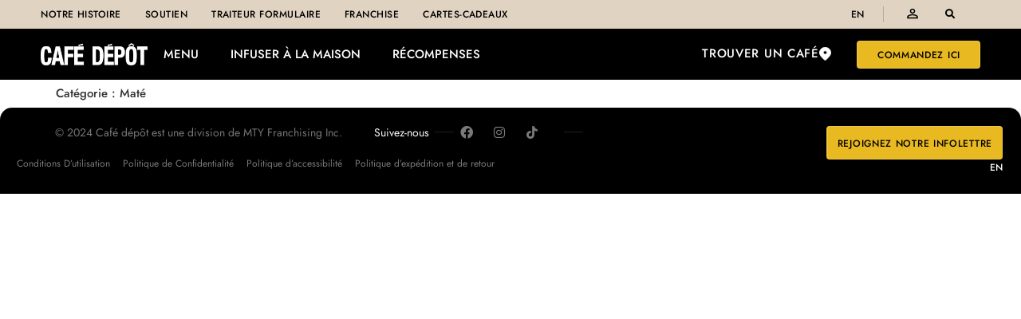

--- FILE ---
content_type: text/html; charset=UTF-8
request_url: https://cafedepot.com/fr/category/mate-fr/
body_size: 16514
content:
<!doctype html>
<html lang="fr-FR">
<head>
	<meta charset="UTF-8">
	<meta name="viewport" content="width=device-width, initial-scale=1">
	<link rel="profile" href="https://gmpg.org/xfn/11">
	<title>Maté | Café Dépôt</title>
<meta name='robots' content='max-image-preview:large' />
<link rel="alternate" hreflang="en" href="https://cafedepot.com/category/mate/" />
<link rel="alternate" hreflang="fr" href="https://cafedepot.com/fr/category/mate-fr/" />
<link rel="alternate" hreflang="x-default" href="https://cafedepot.com/category/mate/" />
<link rel='dns-prefetch' href='//www.googletagmanager.com' />
<link rel="alternate" type="application/rss+xml" title="Café Dépôt &raquo; Flux" href="https://cafedepot.com/fr/feed/" />
<link rel="alternate" type="application/rss+xml" title="Café Dépôt &raquo; Flux des commentaires" href="https://cafedepot.com/fr/comments/feed/" />
<link rel="alternate" type="application/rss+xml" title="Café Dépôt &raquo; Flux de la catégorie Maté" href="https://cafedepot.com/fr/category/mate-fr/feed/" />
		<style>
			.lazyload,
			.lazyloading {
				max-width: 100%;
			}
		</style>
		<link rel='stylesheet' id='elementor-post-7-css' href='https://cafedepot.com/wp-content/uploads/elementor/css/post-7.css' media='all' />
<link rel='stylesheet' id='elementor-post-1319-css' href='https://cafedepot.com/wp-content/uploads/elementor/css/post-1319.css' media='all' />
<link rel='stylesheet' id='elementor-post-4496-css' href='https://cafedepot.com/wp-content/uploads/elementor/css/post-4496.css' media='all' />
<style id='wp-img-auto-sizes-contain-inline-css'>
img:is([sizes=auto i],[sizes^="auto," i]){contain-intrinsic-size:3000px 1500px}
/*# sourceURL=wp-img-auto-sizes-contain-inline-css */
</style>
<link rel='stylesheet' id='jet-engine-frontend-css' href='https://cafedepot.com/wp-content/plugins/jet-engine/assets/css/frontend.css' media='all' />
<link rel='stylesheet' id='wpml-legacy-horizontal-list-0-css' href='https://cafedepot.com/wp-content/plugins/sitepress-multilingual-cms/templates/language-switchers/legacy-list-horizontal/style.min.css' media='all' />
<link rel='stylesheet' id='wpml-menu-item-0-css' href='https://cafedepot.com/wp-content/plugins/sitepress-multilingual-cms/templates/language-switchers/menu-item/style.min.css' media='all' />
<link rel='stylesheet' id='eae-css-css' href='https://cafedepot.com/wp-content/plugins/addon-elements-for-elementor-page-builder/assets/css/eae.min.css' media='all' />
<link rel='stylesheet' id='eae-peel-css-css' href='https://cafedepot.com/wp-content/plugins/addon-elements-for-elementor-page-builder/assets/lib/peel/peel.css' media='all' />
<link rel='stylesheet' id='font-awesome-4-shim-css' href='https://cafedepot.com/wp-content/plugins/elementor/assets/lib/font-awesome/css/v4-shims.min.css' media='all' />
<link rel='stylesheet' id='font-awesome-5-all-css' href='https://cafedepot.com/wp-content/plugins/elementor/assets/lib/font-awesome/css/all.min.css' media='all' />
<link rel='stylesheet' id='vegas-css-css' href='https://cafedepot.com/wp-content/plugins/addon-elements-for-elementor-page-builder/assets/lib/vegas/vegas.min.css' media='all' />
<link rel='stylesheet' id='hello-elementor-css' href='https://cafedepot.com/wp-content/themes/hello-elementor/assets/css/reset.css' media='all' />
<link rel='stylesheet' id='hello-elementor-theme-style-css' href='https://cafedepot.com/wp-content/themes/hello-elementor/assets/css/theme.css' media='all' />
<link rel='stylesheet' id='hello-elementor-header-footer-css' href='https://cafedepot.com/wp-content/themes/hello-elementor/assets/css/header-footer.css' media='all' />
<link rel='stylesheet' id='elementor-frontend-css' href='https://cafedepot.com/wp-content/plugins/elementor/assets/css/frontend.min.css' media='all' />
<link rel='stylesheet' id='eael-general-css' href='https://cafedepot.com/wp-content/plugins/essential-addons-for-elementor-lite/assets/front-end/css/view/general.min.css' media='all' />
<link rel='stylesheet' id='eael-1319-css' href='https://cafedepot.com/wp-content/uploads/essential-addons-elementor/eael-1319.css' media='all' />
<link rel='stylesheet' id='widget-nav-menu-css' href='https://cafedepot.com/wp-content/plugins/elementor-pro/assets/css/widget-nav-menu.min.css' media='all' />
<link rel='stylesheet' id='widget-divider-css' href='https://cafedepot.com/wp-content/plugins/elementor/assets/css/widget-divider.min.css' media='all' />
<link rel='stylesheet' id='widget-search-form-css' href='https://cafedepot.com/wp-content/plugins/elementor-pro/assets/css/widget-search-form.min.css' media='all' />
<link rel='stylesheet' id='elementor-icons-shared-0-css' href='https://cafedepot.com/wp-content/plugins/elementor/assets/lib/font-awesome/css/fontawesome.min.css' media='all' />
<link rel='stylesheet' id='elementor-icons-fa-solid-css' href='https://cafedepot.com/wp-content/plugins/elementor/assets/lib/font-awesome/css/solid.min.css' media='all' />
<link rel='stylesheet' id='widget-image-css' href='https://cafedepot.com/wp-content/plugins/elementor/assets/css/widget-image.min.css' media='all' />
<link rel='stylesheet' id='e-sticky-css' href='https://cafedepot.com/wp-content/plugins/elementor-pro/assets/css/modules/sticky.min.css' media='all' />
<link rel='stylesheet' id='widget-heading-css' href='https://cafedepot.com/wp-content/plugins/elementor/assets/css/widget-heading.min.css' media='all' />
<link rel='stylesheet' id='widget-social-icons-css' href='https://cafedepot.com/wp-content/plugins/elementor/assets/css/widget-social-icons.min.css' media='all' />
<link rel='stylesheet' id='e-apple-webkit-css' href='https://cafedepot.com/wp-content/plugins/elementor/assets/css/conditionals/apple-webkit.min.css' media='all' />
<link rel='stylesheet' id='elementor-icons-css' href='https://cafedepot.com/wp-content/plugins/elementor/assets/lib/eicons/css/elementor-icons.min.css' media='all' />
<style id='elementor-icons-inline-css'>

		.elementor-add-new-section .elementor-add-templately-promo-button{
            background-color: #5d4fff !important;
            background-image: url(https://cafedepot.com/wp-content/plugins/essential-addons-for-elementor-lite/assets/admin/images/templately/logo-icon.svg);
            background-repeat: no-repeat;
            background-position: center center;
            position: relative;
        }
        
		.elementor-add-new-section .elementor-add-templately-promo-button > i{
            height: 12px;
        }
        
        body .elementor-add-new-section .elementor-add-section-area-button {
            margin-left: 0;
        }

		.elementor-add-new-section .elementor-add-templately-promo-button{
            background-color: #5d4fff !important;
            background-image: url(https://cafedepot.com/wp-content/plugins/essential-addons-for-elementor-lite/assets/admin/images/templately/logo-icon.svg);
            background-repeat: no-repeat;
            background-position: center center;
            position: relative;
        }
        
		.elementor-add-new-section .elementor-add-templately-promo-button > i{
            height: 12px;
        }
        
        body .elementor-add-new-section .elementor-add-section-area-button {
            margin-left: 0;
        }
/*# sourceURL=elementor-icons-inline-css */
</style>
<link rel='stylesheet' id='elementor-gf-local-roboto-css' href='https://cafedepot.com/wp-content/uploads/hummingbird-assets/5da85b0899cb875098842b8ce16a4af9.css' media='all' />
<link rel='stylesheet' id='elementor-gf-local-robotoslab-css' href='https://cafedepot.com/wp-content/uploads/hummingbird-assets/4c5b73915bd23b27493df2183d6b1c15.css' media='all' />
<link rel='stylesheet' id='elementor-gf-local-merriweather-css' href='https://cafedepot.com/wp-content/uploads/hummingbird-assets/edf4c85527cc6e69a3060754b93f711e.css' media='all' />
<link rel='stylesheet' id='elementor-gf-local-opensans-css' href='https://cafedepot.com/wp-content/uploads/hummingbird-assets/9720ee310bc0bc43f69c7bf30061d247.css' media='all' />
<link rel='stylesheet' id='elementor-gf-local-jost-css' href='https://cafedepot.com/wp-content/uploads/hummingbird-assets/694279a4e4330c6b17c3910567bd4b71.css' media='all' />
<link rel='stylesheet' id='elementor-gf-local-montserrat-css' href='https://cafedepot.com/wp-content/uploads/hummingbird-assets/24b792cc43b1c645f9170c81a0dd0ab2.css' media='all' />
<link rel='stylesheet' id='elementor-icons-fa-brands-css' href='https://cafedepot.com/wp-content/plugins/elementor/assets/lib/font-awesome/css/brands.min.css' media='all' />
<script src="https://cafedepot.com/wp-includes/js/jquery/jquery.min.js" id="jquery-core-js"></script>
<script src="https://cafedepot.com/wp-includes/js/jquery/jquery-migrate.min.js" id="jquery-migrate-js"></script>
<script src="https://cafedepot.com/wp-content/plugins/addon-elements-for-elementor-page-builder/assets/js/iconHelper.js" id="eae-iconHelper-js"></script>

<!-- Extrait de code de la balise Google (gtag.js) ajouté par Site Kit -->
<!-- Extrait Google Analytics ajouté par Site Kit -->
<script src="https://www.googletagmanager.com/gtag/js?id=G-ZGE7RP8S1W" id="google_gtagjs-js" async></script>
<script id="google_gtagjs-js-after">
window.dataLayer = window.dataLayer || [];function gtag(){dataLayer.push(arguments);}
gtag("set","linker",{"domains":["cafedepot.com"]});
gtag("js", new Date());
gtag("set", "developer_id.dZTNiMT", true);
gtag("config", "G-ZGE7RP8S1W");
//# sourceURL=google_gtagjs-js-after
</script>
<link rel="https://api.w.org/" href="https://cafedepot.com/fr/wp-json/" /><link rel="alternate" title="JSON" type="application/json" href="https://cafedepot.com/fr/wp-json/wp/v2/categories/42" /><link rel="EditURI" type="application/rsd+xml" title="RSD" href="https://cafedepot.com/xmlrpc.php?rsd" />
<meta name="generator" content="WordPress 6.9" />
<meta name="generator" content="WPML ver:4.8.6 stt:1,4;" />
<meta name="generator" content="Site Kit by Google 1.171.0" />		<script>
			document.documentElement.className = document.documentElement.className.replace('no-js', 'js');
		</script>
				<style>
			.no-js img.lazyload {
				display: none;
			}

			figure.wp-block-image img.lazyloading {
				min-width: 150px;
			}

			.lazyload,
			.lazyloading {
				--smush-placeholder-width: 100px;
				--smush-placeholder-aspect-ratio: 1/1;
				width: var(--smush-image-width, var(--smush-placeholder-width)) !important;
				aspect-ratio: var(--smush-image-aspect-ratio, var(--smush-placeholder-aspect-ratio)) !important;
			}

						.lazyload, .lazyloading {
				opacity: 0;
			}

			.lazyloaded {
				opacity: 1;
				transition: opacity 400ms;
				transition-delay: 0ms;
			}

					</style>
		<meta name="generator" content="Elementor 3.34.2; features: additional_custom_breakpoints; settings: css_print_method-external, google_font-enabled, font_display-auto">
<!-- Meta Pixel Code -->
<script>
!function(f,b,e,v,n,t,s)
{if(f.fbq)return;n=f.fbq=function(){n.callMethod?
n.callMethod.apply(n,arguments):n.queue.push(arguments)};
if(!f._fbq)f._fbq=n;n.push=n;n.loaded=!0;n.version='2.0';
n.queue=[];t=b.createElement(e);t.async=!0;
t.src=v;s=b.getElementsByTagName(e)[0];
s.parentNode.insertBefore(t,s)}(window, document,'script',' https://connect.facebook.net/en_US/fbevents.js');
fbq('init', '1660388081537734');
fbq('track', 'PageView');
</script>
<noscript><img height="1" width="1" style="display:none"
src=" https://www.facebook.com/tr?id=1660388081537734&ev=PageView&noscript=1"
/></noscript>
<!-- End Meta Pixel Code -->
	<!-- Start cookieyes banner -->
	<script id="cookieyes" type="text/javascript" src="https://cdn-cookieyes.com/client_data/f792744f1bbde0b9480e8a9169fc1b66/script.js"></script>
	<!-- End cookieyes banner -->
<!-- SEO meta tags powered by SmartCrawl https://wpmudev.com/project/smartcrawl-wordpress-seo/ -->
<link rel="canonical" href="https://cafedepot.com/fr/category/mate-fr/" />
<script type="application/ld+json">{"@context":"https:\/\/schema.org","@graph":[{"@type":"Organization","@id":"https:\/\/cafedepot.com\/#schema-publishing-organization","url":"https:\/\/cafedepot.com","name":"Caf\u00e9 D\u00e9p\u00f4t"},{"@type":"WebSite","@id":"https:\/\/cafedepot.com\/#schema-website","url":"https:\/\/cafedepot.com","name":"Caf\u00e9 D\u00e9p\u00f4t","encoding":"UTF-8","potentialAction":{"@type":"SearchAction","target":"https:\/\/cafedepot.com\/fr\/search\/{search_term_string}\/","query-input":"required name=search_term_string"}},{"@type":"CollectionPage","@id":"https:\/\/cafedepot.com\/fr\/category\/mate-fr\/#schema-webpage","isPartOf":{"@id":"https:\/\/cafedepot.com\/#schema-website"},"publisher":{"@id":"https:\/\/cafedepot.com\/#schema-publishing-organization"},"url":"https:\/\/cafedepot.com\/fr\/category\/mate-fr\/"},{"@type":"BreadcrumbList","@id":"https:\/\/cafedepot.com\/fr\/category\/mate-fr\/?category_name=mate-fr\/#breadcrumb","itemListElement":[{"@type":"ListItem","position":1,"name":"Home","item":"https:\/\/cafedepot.com"},{"@type":"ListItem","position":2,"name":"Archive for Mat\u00e9"}]}]}</script>
<meta property="og:type" content="object" />
<meta property="og:url" content="https://cafedepot.com/fr/category/mate-fr/" />
<meta property="og:title" content="Maté | Café Dépôt" />
<meta name="twitter:card" content="summary" />
<meta name="twitter:title" content="Maté | Café Dépôt" />
<!-- /SEO -->
			<style>
				.e-con.e-parent:nth-of-type(n+4):not(.e-lazyloaded):not(.e-no-lazyload),
				.e-con.e-parent:nth-of-type(n+4):not(.e-lazyloaded):not(.e-no-lazyload) * {
					background-image: none !important;
				}
				@media screen and (max-height: 1024px) {
					.e-con.e-parent:nth-of-type(n+3):not(.e-lazyloaded):not(.e-no-lazyload),
					.e-con.e-parent:nth-of-type(n+3):not(.e-lazyloaded):not(.e-no-lazyload) * {
						background-image: none !important;
					}
				}
				@media screen and (max-height: 640px) {
					.e-con.e-parent:nth-of-type(n+2):not(.e-lazyloaded):not(.e-no-lazyload),
					.e-con.e-parent:nth-of-type(n+2):not(.e-lazyloaded):not(.e-no-lazyload) * {
						background-image: none !important;
					}
				}
			</style>
			
<!-- Extrait Google Tag Manager ajouté par Site Kit -->
<script>
			( function( w, d, s, l, i ) {
				w[l] = w[l] || [];
				w[l].push( {'gtm.start': new Date().getTime(), event: 'gtm.js'} );
				var f = d.getElementsByTagName( s )[0],
					j = d.createElement( s ), dl = l != 'dataLayer' ? '&l=' + l : '';
				j.async = true;
				j.src = 'https://www.googletagmanager.com/gtm.js?id=' + i + dl;
				f.parentNode.insertBefore( j, f );
			} )( window, document, 'script', 'dataLayer', 'GTM-WFBV2FZ' );
			
</script>

<!-- End Google Tag Manager snippet added by Site Kit -->
<link rel="icon" href="https://cafedepot.com/wp-content/uploads/2020/11/cropped-cafedepot_logo-32x32.png" sizes="32x32" />
<link rel="icon" href="https://cafedepot.com/wp-content/uploads/2020/11/cropped-cafedepot_logo-192x192.png" sizes="192x192" />
<link rel="apple-touch-icon" href="https://cafedepot.com/wp-content/uploads/2020/11/cropped-cafedepot_logo-180x180.png" />
<meta name="msapplication-TileImage" content="https://cafedepot.com/wp-content/uploads/2020/11/cropped-cafedepot_logo-270x270.png" />
		<style id="wp-custom-css">
			.woocommerce .elementor-1596 .elementor-element.elementor-element-43a09b43 form.cart table.variations tr td {
    padding-top: calc( 50px/2 );
    padding-bottom: calc( 50px/2 );
    background-color: transparent !important;
}

tr.tax-rate.tax-rate-ca-qc-gst-2.recurring-total {
    display: none;
}

tr.tax-rate.tax-rate-ca-qc-gst-1.recurring-total {
    display: none;
}

tr.shipping.recurring-total {
    display: none !important;
}

tr.recurring-totals {
    display: none !important;
}

.desmarg{
	margin-bottom: -88px;
}
.woocommerce div.product form.cart .variations select {
    max-width: 100%;
    min-width: 88% !important;
    display: inline-block;
    margin-right: 1em;
    font-family: 'Jost';
}

.woocommerce div.product form.cart .variations select {
    max-width: 100%;
    min-width: 88% !important;
    display: inline-block;
    margin-right: 1em;
    font-family: 'Jost';
}

.woocommerce div.product .product_title .ptitle {
	display:none !important;
}
.ui-accordion .pptitle{
	display:none;
}
.woocommerce-loop-product__title .ptitle{
	display:none !important;
	
}
.elementor-1596 .elementor-element.elementor-element-43a09b43 .cart button {

    border-radius: 0 0px 0px 0 !important;
}

.woocommerce div.product.elementor .woocommerce-variation-add-to-cart .quantity input {
    height: 58%;
    margin-top: 28px;
    border-radius: 0 !important;
}
.ui-widget-content {
border: 0px solid #aaa!important;
	background: #fff;
	color: #222;
}
 

.ui-button, .ui-state-default, .ui-widget-content .ui-state-default, .ui-widget-header .ui-state-default, html .ui-button.ui-state-disabled:active, html .ui-button.ui-state-disabled:hover {
    border: 1px solid #d3d3d3;
	width:450px !important;
    background: #000000 !important;
    font-weight: 400;
    color: #fff !important;
	font-size:16px !important; !important;
}

.postid-1596 .woocommerce-Price-amount amount{
	display:none;
}


tr.shipping.recurring-total.\32 021_05_13_monthly {
    display: none;
}

h3#ui-id-1:hover {
    background-color: #AA9886 !important;
}

h3#ui-id-3:hover {
    background-color: #AA9886 !important;
}


.ui-button.ui-state-active:hover, .ui-button:active, .ui-state-active, .ui-widget-content .ui-state-active, .ui-widget-header .ui-state-active, a.ui-button:active {
    border: 1px solid #aaa;
    background: #fff url(https://cafedepot.com/wp-content/themes/hello-elementor/css/images/ui-bg_glass_65_ffffff_1x400.png) 50% 50% repeat-x;
    font-weight: 300;
    color: #212121;
    font-family: 'Jost';
	font-size:16px !important;\
		width:450px !important;
}

.ui-accordion .ui-accordion-header {
    display: block;
    cursor: pointer;
    position: relative;
    margin: 2px 0 0 0;
    padding: .5em .5em .5em .7em;
    font-size: 100%;
    font-family: 'Jost';
}

.woocommerce div.product form.cart .variations label {
    font-weight: 400;
    text-transform: uppercase;
    line-height: 19px;
    font-family: 'Jost';
}

.woocommerce div.product form.cart .variations select {
    max-width: 100%;
    min-width: 75%;
    display: inline-block;
    margin-right: 1em;
    font-family: 'Jost';
}

.woocommerce #respond input#submit.added::after, .woocommerce a.button.added::after, .woocommerce button.button.added::after, .woocommerce input.button.added::after {
display:none !important;
}
#floating-checkout-popup a.close_chk_pp {
    border: 1px solid #c7a17a !important;
    padding: 4px 6px;
    cursor: pointer;
    color: #fff;
    text-decoration: none !important;
    display: inline-block;
    margin-bottom: 5px;
}
.woocommerce-error, .woocommerce-info, .woocommerce-message {
    background-color: #000;
    color: #ffffff;
}

.woocommerce-info {
    border-top-color: #AA9886;
}

.woocommerce-info::before {
    color: #AA9886;
}



.xcp-btn {
    color: #fff !important;
}
#add_payment_method table.cart td.actions .coupon .input-text, .woocommerce-cart table.cart td.actions .coupon .input-text, .woocommerce-checkout table.cart td.actions .coupon .input-text {
    float: left;
    box-sizing: border-box;
    border: 1px solid #d3ced2;
    padding: 6px 6px 5px;
    margin: 0 4px 0 0;
    outline: 0;
    width: 100%;
}


.extrabut {
    margin-top: 10px;
    text-align: center;
}

tr.cart-subtotal.recurring-total {
    display: none;
}


#caf-post-layout1 .caf-content-read-more {
    display: block;
    background: #fff;
    padding: 5px 10px;
    display: none;
}

button.button.woof_reset_search_form {
    display: none;
}
a.button.wc-forward {
    display: none;
}
.woocommerce div.product.elementor .quantity .qty {
    vertical-align: top;
    margin-right: 0;
    margin-top: 28px;
}

small {
    font-size: 88%;
    font-weight: bold !important;
}

.woocommerce #respond input#submit, .woocommerce a.button, .woocommerce button.button, .woocommerce input.button {
    width: 100% !important;
    text-align: center !important;
    margin-top: 28px !important;
    color: #fff !important;
    background-color: #000 !important;
}

.woof_label_count {
    background: black;
    color: #fff;
    display: none;
}

    .elementor-element.elementor-products-grid ul.products li.product {
			padding:40px !Important;
}


.main-back-to-top {
color:#fff !important;
}

div#filter_left_panel {
    display: none !important;
}

ul.woof_list {
    margin: 0 !important;
    list-style: none !important;
    text-align: center;
}

.widget.widget-woof {
    text-align: center;
}
.woof_list_label .woof_label_term {
    background-color: #c7a17a;
    color: #fff;
    height: 50px;
    padding: 10px;
    font-family: 'Jost';
}

.woof_list_label li .woof_label_term:hover, .woof_list_label li .woof_label_term.checked {
    background-color: #000000;
    border-color: #000000;
    color: #fff;
}

.woof_list_label .woof_label_term {
    width: 100%;
}

#caf-post-layout1 .caf-featured-img-box {

    height: 350px;
	
}
.data-target-div1 #caf-post-layout1 .caf-post-title h2 {
    color: #ffffff;
    font-family: 'Jost' !important;
    text-transform: capitalize;
    font-size: 14px !important;
    font-weight: bold;
}
.caf-meta-content {
    display: none !important;
}

#caf-post-layout1 .caf-content {
    display: block;
    padding: 18px;
    background: #fff;
    word-break: break-word;
    font-size: 14px;
    text-align: justify;
}

.woocommerce #respond input#submit, .woocommerce a.button, .woocommerce button.button, .woocommerce input.button {
	
font-size: 100%;
	margin: 0;
	line-height: 1;
	cursor: pointer;
	position: relative;
	text-decoration: none;
	overflow: visible;
	padding: .618em 1em;
	font-weight: 700;
	border-radius: 3px;
	left: auto;
	color: #515151;
	background-color: #ebe9eb;
	border: 0;
	display: inline-block;
	background-image: none;
	box-shadow: none;
	text-shadow: none;
	width: 100%;
	text-align: center;

}
.woocommerce #respond input#submit, .woocommerce a.button, .woocommerce button.button, .woocommerce input.button {
width:100% !important;
	text-align:center !important;
}
	
.css-oe0xlv-buttonCSS-addToCartCSS-AddButton {
    border-radius: 0px!important;
}

.css-oe0xlv-buttonCSS-addToCartCSS-AddButton:hover {
    background-color: #000000!important;
}

.elementor-1296 .elementor-element.elementor-element-cc18367 .elementor-button {
    background-color: #AA9886 !important;
}

.elementor-widget-woocommerce-products.elementor-wc-products ul.products li.product .woocommerce-loop-product__title, .elementor-widget-woocommerce-products.elementor-wc-products ul.products li.product .woocommerce-loop-category__title {
    color: #000;
}

.woocommerce ul.products li.product .price {
    color: #000 !important;
}

.woocommerce ul.products li.product a {
    text-decoration: none;
    color: #fff !important;
}

.elementor-widget-woocommerce-menu-cart .elementor-menu-cart__product-name, .elementor-widget-woocommerce-menu-cart .elementor-menu-cart__product-name a {
    color: #000 !important;
}

.elementor-menu-cart__product-price {
    color: #AA9886 !important;
}

.woocommerce #respond input#submit.alt, .woocommerce a.button.alt, .woocommerce button.button.alt, .woocommerce input.button.alt {
    background-color: #000;
    color: #fff;
    -webkit-font-smoothing: antialiased;
}

.woocommerce #respond input#submit.alt:hover, .woocommerce a.button.alt:hover, .woocommerce button.button.alt:hover, .woocommerce input.button.alt:hover {
    background-color: #AA9886;
    color: #fff;
}

a {
    background-color: transparent;
    text-decoration: none;
    color: #AA9886;
}

.infobox__marker {
    display: none;
}
#storeLocator__mapStatus__inner a.inline-space-left {
    color: #c7a17a !important;
}

.large-9 {
    width: 100% !important;
}

.jet-dropdown-arrow{
display: none !important;
}


.ui-widget-content {
    border: 0px solid #aaa!important;
    background: #E0D3C1 !important;
    color: #222;
}


.otgs-development-site-front-end {
   display:none;
}

-------------------------------------

#info-operating-hours {
	    display: block !important;
}

.store-exturl {
	    display: block!important;
}

.infobox__cta {
    border-top: 1px solid rgba(255, 255, 255, 0.2) !important;
	margin-top: 24px !important;
	text-align: center !important;
	font-family: "Jost", Sans-serif !important;
	
}

.store-locator__infobox{
	padding: 16px !important;
	 border-radius: 4px 4px 4px 4px !important;
}

.infobox__title {
    font-size: 24px !important;
    font-weight: 500;
    line-height: 1.2;
    font-family: "Jost", Sans-serif;
}

.infobox__marker {
  display: none !important;
	
}

.infobox__row+.infobox__row {
    padding-top: 12px!important;
    text-align: center;
}

#info-operating-hours {
    display: none !important;
}

#info-website  {
    display: none !important;
}

#info-tel {
    display: none !important;
}

.store-tel {
    display: none !important;
}

.btn-super-info {
font-family: "Jost", Sans-serif;
    font-size: 12px;
    font-weight: 500;
    text-transform: uppercase;
    letter-spacing: 0.7px;
    background-color: #E8B920 !important;
    border-style: solid !important;
    border-width: 1px 1px 1px 1px !important;
    border-color: #FFFFFF33 !important;
    border-radius: 4px 4px 4px 4px !important;
    padding: 11px 24px 10px 24px !important;
}

#dirbutton:hover {
    color: #E8B920 !important;
}

 .elementor-button:focus {
    color: #202020 !important;
}

.store-address {
	 font-size: 14px !important;
}

.store-custom-field6, .store-custom-field5, .store-custom-field4, .store-custom-field3, .store-custom-field2, .store-custom-field1, .store-fax, .nossficon {
    display: none !important;
	
}


@media only screen and (max-width: 600px) {

div#mobileStoreLocatorInfobox {
    display: none;
}
}
		</style>
		</head>
<body class="archive category category-mate-fr category-42 wp-embed-responsive wp-theme-hello-elementor hello-elementor-default elementor-default elementor-kit-7">

		<!-- Extrait Google Tag Manager (noscript) ajouté par Site Kit -->
		<noscript>
			<iframe data-src="https://www.googletagmanager.com/ns.html?id=GTM-WFBV2FZ" height="0" width="0" style="display:none;visibility:hidden" src="[data-uri]" class="lazyload" data-load-mode="1"></iframe>
		</noscript>
		<!-- End Google Tag Manager (noscript) snippet added by Site Kit -->
		
<a class="skip-link screen-reader-text" href="#content">Aller au contenu</a>

		<header data-elementor-type="header" data-elementor-id="1319" class="elementor elementor-1319 elementor-68 elementor-location-header" data-elementor-post-type="elementor_library">
					<section class="has_eae_slider elementor-section elementor-top-section elementor-element elementor-element-ed59008 elementor-section-content-top elementor-hidden-tablet elementor-hidden-phone elementor-section-full_width elementor-section-height-default elementor-section-height-default" data-eae-slider="7938" data-particle_enable="false" data-particle-mobile-disabled="false" data-id="ed59008" data-element_type="section" data-settings="{&quot;background_background&quot;:&quot;classic&quot;}">
						<div class="elementor-container elementor-column-gap-default">
					<div class="has_eae_slider elementor-column elementor-col-50 elementor-top-column elementor-element elementor-element-5ec45ca" data-eae-slider="4550" data-id="5ec45ca" data-element_type="column">
			<div class="elementor-widget-wrap elementor-element-populated">
						<div class="elementor-element elementor-element-54bac9c elementor-nav-menu__align-start elementor-nav-menu--stretch elementor-widget-tablet__width-auto elementor-nav-menu--dropdown-tablet elementor-nav-menu__text-align-aside elementor-nav-menu--toggle elementor-nav-menu--burger elementor-widget elementor-widget-nav-menu" data-id="54bac9c" data-element_type="widget" data-settings="{&quot;full_width&quot;:&quot;stretch&quot;,&quot;layout&quot;:&quot;horizontal&quot;,&quot;submenu_icon&quot;:{&quot;value&quot;:&quot;&lt;i class=\&quot;fas fa-caret-down\&quot; aria-hidden=\&quot;true\&quot;&gt;&lt;\/i&gt;&quot;,&quot;library&quot;:&quot;fa-solid&quot;},&quot;toggle&quot;:&quot;burger&quot;}" data-widget_type="nav-menu.default">
				<div class="elementor-widget-container">
								<nav aria-label="Menu" class="elementor-nav-menu--main elementor-nav-menu__container elementor-nav-menu--layout-horizontal e--pointer-underline e--animation-fade">
				<ul id="menu-1-54bac9c" class="elementor-nav-menu"><li class="menu-item menu-item-type-post_type menu-item-object-page menu-item-75546"><a href="https://cafedepot.com/fr/notre-histoire/" class="elementor-item">Notre Histoire</a></li>
<li class="menu-item menu-item-type-post_type menu-item-object-page menu-item-75543"><a href="https://cafedepot.com/fr/soutien/" class="elementor-item">Soutien</a></li>
<li class="menu-item menu-item-type-custom menu-item-object-custom menu-item-81075"><a href="https://cafedepot.com/fr/traiteur-formulaire/" class="elementor-item">Traiteur Formulaire</a></li>
<li class="menu-item menu-item-type-custom menu-item-object-custom menu-item-86755"><a href="https://mtyfranchising.com/fr/cafe-depot-franchise-rewards/" class="elementor-item">Franchise</a></li>
<li class="menu-item menu-item-type-custom menu-item-object-custom menu-item-76926"><a href="https://giftcards.cafedepot.com/fr/" class="elementor-item">Cartes-cadeaux</a></li>
</ul>			</nav>
					<div class="elementor-menu-toggle" role="button" tabindex="0" aria-label="Permuter le menu" aria-expanded="false">
			<i aria-hidden="true" role="presentation" class="elementor-menu-toggle__icon--open eicon-menu-bar"></i><i aria-hidden="true" role="presentation" class="elementor-menu-toggle__icon--close eicon-close"></i>		</div>
					<nav class="elementor-nav-menu--dropdown elementor-nav-menu__container" aria-hidden="true">
				<ul id="menu-2-54bac9c" class="elementor-nav-menu"><li class="menu-item menu-item-type-post_type menu-item-object-page menu-item-75546"><a href="https://cafedepot.com/fr/notre-histoire/" class="elementor-item" tabindex="-1">Notre Histoire</a></li>
<li class="menu-item menu-item-type-post_type menu-item-object-page menu-item-75543"><a href="https://cafedepot.com/fr/soutien/" class="elementor-item" tabindex="-1">Soutien</a></li>
<li class="menu-item menu-item-type-custom menu-item-object-custom menu-item-81075"><a href="https://cafedepot.com/fr/traiteur-formulaire/" class="elementor-item" tabindex="-1">Traiteur Formulaire</a></li>
<li class="menu-item menu-item-type-custom menu-item-object-custom menu-item-86755"><a href="https://mtyfranchising.com/fr/cafe-depot-franchise-rewards/" class="elementor-item" tabindex="-1">Franchise</a></li>
<li class="menu-item menu-item-type-custom menu-item-object-custom menu-item-76926"><a href="https://giftcards.cafedepot.com/fr/" class="elementor-item" tabindex="-1">Cartes-cadeaux</a></li>
</ul>			</nav>
						</div>
				</div>
					</div>
		</div>
				<div class="has_eae_slider elementor-column elementor-col-50 elementor-top-column elementor-element elementor-element-55c5f8b" data-eae-slider="15417" data-id="55c5f8b" data-element_type="column">
			<div class="elementor-widget-wrap elementor-element-populated">
						<div class="elementor-element elementor-element-7fee5cf elementor-nav-menu__align-end elementor-widget-tablet__width-auto elementor-widget__width-auto elementor-nav-menu--dropdown-none elementor-widget elementor-widget-nav-menu" data-id="7fee5cf" data-element_type="widget" data-settings="{&quot;layout&quot;:&quot;horizontal&quot;,&quot;submenu_icon&quot;:{&quot;value&quot;:&quot;&lt;i class=\&quot;fas fa-caret-down\&quot; aria-hidden=\&quot;true\&quot;&gt;&lt;\/i&gt;&quot;,&quot;library&quot;:&quot;fa-solid&quot;}}" data-widget_type="nav-menu.default">
				<div class="elementor-widget-container">
								<nav aria-label="Menu" class="elementor-nav-menu--main elementor-nav-menu__container elementor-nav-menu--layout-horizontal e--pointer-underline e--animation-fade">
				<ul id="menu-1-7fee5cf" class="elementor-nav-menu"><li class="menu-item wpml-ls-slot-131 wpml-ls-item wpml-ls-item-en wpml-ls-menu-item wpml-ls-first-item wpml-ls-last-item menu-item-type-wpml_ls_menu_item menu-item-object-wpml_ls_menu_item menu-item-wpml-ls-131-en"><a href="https://cafedepot.com/category/mate/" title="Passer à EN" aria-label="Passer à EN" role="menuitem" class="elementor-item"><span class="wpml-ls-native" lang="en">EN</span></a></li>
</ul>			</nav>
						<nav class="elementor-nav-menu--dropdown elementor-nav-menu__container" aria-hidden="true">
				<ul id="menu-2-7fee5cf" class="elementor-nav-menu"><li class="menu-item wpml-ls-slot-131 wpml-ls-item wpml-ls-item-en wpml-ls-menu-item wpml-ls-first-item wpml-ls-last-item menu-item-type-wpml_ls_menu_item menu-item-object-wpml_ls_menu_item menu-item-wpml-ls-131-en"><a href="https://cafedepot.com/category/mate/" title="Passer à EN" aria-label="Passer à EN" role="menuitem" class="elementor-item" tabindex="-1"><span class="wpml-ls-native" lang="en">EN</span></a></li>
</ul>			</nav>
						</div>
				</div>
				<div class="elementor-element elementor-element-a5bfed1 elementor-widget__width-auto elementor-widget-divider--view-line elementor-widget elementor-widget-divider" data-id="a5bfed1" data-element_type="widget" data-widget_type="divider.default">
				<div class="elementor-widget-container">
							<div class="elementor-divider">
			<span class="elementor-divider-separator">
						</span>
		</div>
						</div>
				</div>
				<div id="eael-section-tooltip-b3cd68d" class="eael-section-tooltip elementor-element elementor-element-b3cd68d elementor-widget__width-auto elementor-view-default elementor-widget elementor-widget-icon" data-id="b3cd68d" data-element_type="widget" data-settings="{&quot;eael_tooltip_section_content&quot;:&quot;Login&quot;,&quot;eael_tooltip_section_position&quot;:&quot;top&quot;,&quot;eael_tooltip_section_animation&quot;:&quot;scale&quot;,&quot;eael_tooltip_section_arrow&quot;:true,&quot;eael_tooltip_section_arrow_type&quot;:&quot;sharp&quot;,&quot;eael_tooltip_section_follow_cursor&quot;:&quot;false&quot;,&quot;eael_tooltip_section_trigger&quot;:&quot;mouseenter&quot;,&quot;eael_tooltip_section_duration&quot;:300,&quot;eael_tooltip_section_delay&quot;:400,&quot;eael_tooltip_section_size&quot;:&quot;regular&quot;}" data-widget_type="icon.default">
		
            <script>
                jQuery(window).on('elementor/frontend/init elementor/popup/show', function() {
                    var $currentTooltip = '#eael-section-tooltip-b3cd68d';

                    if (typeof tippy !== 'undefined') {
                        tippy($currentTooltip, {
                            content: 'Login',
                            placement: 'top',
                            animation: 'scale',
                            arrow: '1',
                            arrowType: 'sharp',
                            duration: '300',
                            distance: '10',
                            delay: '400',
                            size: 'regular',
                            trigger: 'mouseenter focus',
                            animateFill: false,
                            flip: true,
                            flipOnUpdate: true,
                            interactive: true,
                            flipBehavior: 'flip',
                            maxWidth: 350,
                            zIndex: 99999,
                            followCursor: false,
                            onShow(instance) {
                                var tippyPopper = instance.popper;
                                jQuery(tippyPopper).attr('data-tippy-popper-id', 'b3cd68d');
                            }
                        });
                    }
                });
            </script>
        		<div class="elementor-widget-container">
							<div class="elementor-icon-wrapper">
			<a class="elementor-icon" href="https://cafedepot.com/my-account/">
			<svg xmlns="http://www.w3.org/2000/svg" width="15" height="14" viewBox="0 0 15 14" fill="none"><path d="M7.5 3.44167C8.225 3.44167 8.8125 3.99 8.8125 4.66667C8.8125 5.34333 8.225 5.89167 7.5 5.89167C6.775 5.89167 6.1875 5.34333 6.1875 4.66667C6.1875 3.99 6.775 3.44167 7.5 3.44167ZM7.5 8.69167C9.35625 8.69167 11.3125 9.54333 11.3125 9.91667V10.5583H3.6875V9.91667C3.6875 9.54333 5.64375 8.69167 7.5 8.69167ZM7.5 2.33333C6.11875 2.33333 5 3.3775 5 4.66667C5 5.95583 6.11875 7 7.5 7C8.88125 7 10 5.95583 10 4.66667C10 3.3775 8.88125 2.33333 7.5 2.33333ZM7.5 7.58333C5.83125 7.58333 2.5 8.365 2.5 9.91667V11.6667H12.5V9.91667C12.5 8.365 9.16875 7.58333 7.5 7.58333Z" fill="black"></path></svg>			</a>
		</div>
						</div>
				</div>
				<div class="elementor-element elementor-element-f0d9bdc elementor-search-form--skin-full_screen elementor-widget__width-auto elementor-widget elementor-widget-search-form" data-id="f0d9bdc" data-element_type="widget" data-settings="{&quot;skin&quot;:&quot;full_screen&quot;}" data-widget_type="search-form.default">
				<div class="elementor-widget-container">
							<search role="search">
			<form class="elementor-search-form" action="https://cafedepot.com/fr/" method="get">
												<div class="elementor-search-form__toggle" role="button" tabindex="0" aria-label="Rechercher ">
					<i aria-hidden="true" class="fas fa-search"></i>				</div>
								<div class="elementor-search-form__container">
					<label class="elementor-screen-only" for="elementor-search-form-f0d9bdc">Rechercher </label>

					
					<input id="elementor-search-form-f0d9bdc" placeholder="Search..." class="elementor-search-form__input" type="search" name="s" value="">
					<input type='hidden' name='lang' value='fr' />
					
										<div class="dialog-lightbox-close-button dialog-close-button" role="button" tabindex="0" aria-label="Fermer ce champ de recherche.">
						<i aria-hidden="true" class="eicon-close"></i>					</div>
									</div>
			</form>
		</search>
						</div>
				</div>
					</div>
		</div>
					</div>
		</section>
				<section class="has_eae_slider elementor-section elementor-top-section elementor-element elementor-element-5d2ffd2 elementor-hidden-tablet elementor-hidden-mobile elementor-section-full_width elementor-section-wrap elementor-section-height-default elementor-section-height-default" data-eae-slider="95874" data-particle_enable="false" data-particle-mobile-disabled="false" data-id="5d2ffd2" data-element_type="section" data-settings="{&quot;background_background&quot;:&quot;classic&quot;,&quot;sticky&quot;:&quot;top&quot;,&quot;sticky_on&quot;:[&quot;desktop&quot;,&quot;tablet&quot;,&quot;mobile&quot;],&quot;sticky_offset&quot;:0,&quot;sticky_effects_offset&quot;:0,&quot;sticky_anchor_link_offset&quot;:0}">
						<div class="elementor-container elementor-column-gap-default">
					<div class="has_eae_slider elementor-column elementor-col-50 elementor-top-column elementor-element elementor-element-211e73d" data-eae-slider="8573" data-id="211e73d" data-element_type="column">
			<div class="elementor-widget-wrap elementor-element-populated">
						<div class="elementor-element elementor-element-ef8f1f2 elementor-widget-mobile__width-initial elementor-widget__width-initial elementor-widget elementor-widget-image" data-id="ef8f1f2" data-element_type="widget" data-widget_type="image.default">
				<div class="elementor-widget-container">
																<a href="https://cafedepot.com/fr/">
							<img fetchpriority="high" width="1015" height="208" src="https://cafedepot.com/wp-content/uploads/2023/10/cafedepot-w.png" class="attachment-full size-full wp-image-73418" alt="" srcset="https://cafedepot.com/wp-content/uploads/2023/10/cafedepot-w.png 1015w, https://cafedepot.com/wp-content/uploads/2023/10/cafedepot-w-300x61.png 300w, https://cafedepot.com/wp-content/uploads/2023/10/cafedepot-w-768x157.png 768w" sizes="(max-width: 1015px) 100vw, 1015px" />								</a>
															</div>
				</div>
				<div class="elementor-element elementor-element-341cab3 elementor-widget__width-auto elementor-nav-menu--dropdown-tablet elementor-nav-menu__text-align-aside elementor-nav-menu--toggle elementor-nav-menu--burger elementor-widget elementor-widget-nav-menu" data-id="341cab3" data-element_type="widget" data-settings="{&quot;layout&quot;:&quot;horizontal&quot;,&quot;submenu_icon&quot;:{&quot;value&quot;:&quot;&lt;i class=\&quot;fas fa-caret-down\&quot; aria-hidden=\&quot;true\&quot;&gt;&lt;\/i&gt;&quot;,&quot;library&quot;:&quot;fa-solid&quot;},&quot;toggle&quot;:&quot;burger&quot;}" data-widget_type="nav-menu.default">
				<div class="elementor-widget-container">
								<nav aria-label="Menu" class="elementor-nav-menu--main elementor-nav-menu__container elementor-nav-menu--layout-horizontal e--pointer-none">
				<ul id="menu-1-341cab3" class="elementor-nav-menu"><li class="menu-item menu-item-type-post_type menu-item-object-page menu-item-76650"><a href="https://cafedepot.com/fr/menu/" class="elementor-item">Menu</a></li>
<li class="menu-item menu-item-type-post_type menu-item-object-page menu-item-76652"><a href="https://cafedepot.com/fr/infuser-a-la-maison/" class="elementor-item">Infuser à la maison</a></li>
<li class="menu-item menu-item-type-post_type menu-item-object-page menu-item-76927"><a href="https://cafedepot.com/fr/recompenses/" class="elementor-item">Récompenses</a></li>
</ul>			</nav>
					<div class="elementor-menu-toggle" role="button" tabindex="0" aria-label="Permuter le menu" aria-expanded="false">
			<i aria-hidden="true" role="presentation" class="elementor-menu-toggle__icon--open eicon-menu-bar"></i><i aria-hidden="true" role="presentation" class="elementor-menu-toggle__icon--close eicon-close"></i>		</div>
					<nav class="elementor-nav-menu--dropdown elementor-nav-menu__container" aria-hidden="true">
				<ul id="menu-2-341cab3" class="elementor-nav-menu"><li class="menu-item menu-item-type-post_type menu-item-object-page menu-item-76650"><a href="https://cafedepot.com/fr/menu/" class="elementor-item" tabindex="-1">Menu</a></li>
<li class="menu-item menu-item-type-post_type menu-item-object-page menu-item-76652"><a href="https://cafedepot.com/fr/infuser-a-la-maison/" class="elementor-item" tabindex="-1">Infuser à la maison</a></li>
<li class="menu-item menu-item-type-post_type menu-item-object-page menu-item-76927"><a href="https://cafedepot.com/fr/recompenses/" class="elementor-item" tabindex="-1">Récompenses</a></li>
</ul>			</nav>
						</div>
				</div>
					</div>
		</div>
				<div class="has_eae_slider elementor-column elementor-col-50 elementor-top-column elementor-element elementor-element-e4f3bcb" data-eae-slider="34198" data-id="e4f3bcb" data-element_type="column">
			<div class="elementor-widget-wrap elementor-element-populated">
						<div class="elementor-element elementor-element-6287dba elementor-align-right elementor-widget__width-auto elementor-widget elementor-widget-button" data-id="6287dba" data-element_type="widget" data-widget_type="button.default">
				<div class="elementor-widget-container">
									<div class="elementor-button-wrapper">
					<a class="elementor-button elementor-button-link elementor-size-md" href="/fr/trouver-un-cafe/" target="_blank">
						<span class="elementor-button-content-wrapper">
						<span class="elementor-button-icon">
				<svg xmlns="http://www.w3.org/2000/svg" width="17" height="20" viewBox="0 0 17 20" fill="none"><path d="M8.5 10.6639C9.92375 10.6639 11.125 9.54596 11.125 8.13111C11.125 6.71627 9.92375 5.59834 8.5 5.59834C7.07625 5.59834 5.875 6.71627 5.875 8.13111C5.875 9.54596 7.07625 10.6639 8.5 10.6639ZM8.5 0.5C12.7234 0.5 16.5 3.58452 16.5 8.33439C16.5 9.81514 15.9029 11.4757 14.6362 13.3285C13.3708 15.1796 11.4578 17.1917 8.88052 19.3649C8.6624 19.545 8.32712 19.545 8.10896 19.3649C5.53704 17.1918 3.62676 15.1798 2.36258 13.3287C1.0971 11.4758 0.5 9.81518 0.5 8.33439C0.5 3.58452 4.27664 0.5 8.5 0.5Z" fill="white" stroke="white" style="fill:white;fill:white;fill-opacity:1;stroke:white;stroke:white;stroke-opacity:1;"></path></svg>			</span>
									<span class="elementor-button-text">TROUVER UN CAFÉ</span>
					</span>
					</a>
				</div>
								</div>
				</div>
				<div class="elementor-element elementor-element-4ded6a2 elementor-align-right elementor-widget__width-auto elementor-widget elementor-widget-button" data-id="4ded6a2" data-element_type="widget" data-widget_type="button.default">
				<div class="elementor-widget-container">
									<div class="elementor-button-wrapper">
					<a class="elementor-button elementor-button-link elementor-size-sm" href="https://cafedepot.order-online.ai/fr/#/">
						<span class="elementor-button-content-wrapper">
									<span class="elementor-button-text">Commandez ici</span>
					</span>
					</a>
				</div>
								</div>
				</div>
					</div>
		</div>
					</div>
		</section>
				<section class="has_eae_slider elementor-section elementor-top-section elementor-element elementor-element-097bd59 elementor-hidden-desktop elementor-section-full_width elementor-hidden-tablet elementor-hidden-mobile elementor-section-height-default elementor-section-height-default" data-eae-slider="53420" data-particle_enable="false" data-particle-mobile-disabled="false" data-id="097bd59" data-element_type="section" data-settings="{&quot;background_background&quot;:&quot;classic&quot;,&quot;sticky&quot;:&quot;top&quot;,&quot;sticky_on&quot;:[&quot;desktop&quot;,&quot;tablet&quot;,&quot;mobile&quot;],&quot;sticky_offset&quot;:0,&quot;sticky_effects_offset&quot;:0,&quot;sticky_anchor_link_offset&quot;:0}">
						<div class="elementor-container elementor-column-gap-default">
					<div class="has_eae_slider elementor-column elementor-col-100 elementor-top-column elementor-element elementor-element-259ddd7" data-eae-slider="78381" data-id="259ddd7" data-element_type="column">
			<div class="elementor-widget-wrap elementor-element-populated">
						<div class="elementor-element elementor-element-d967e5e elementor-widget elementor-widget-heading" data-id="d967e5e" data-element_type="widget" data-widget_type="heading.default">
				<div class="elementor-widget-container">
					<h2 class="elementor-heading-title elementor-size-default">subscrbe to our brew at home today for 10% off </h2>				</div>
				</div>
					</div>
		</div>
					</div>
		</section>
				<section class="has_eae_slider elementor-section elementor-top-section elementor-element elementor-element-c32ac49 elementor-hidden-desktop elementor-section-full_width elementor-section-height-default elementor-section-height-default" data-eae-slider="3455" data-particle_enable="false" data-particle-mobile-disabled="false" data-id="c32ac49" data-element_type="section" data-settings="{&quot;background_background&quot;:&quot;classic&quot;,&quot;sticky&quot;:&quot;top&quot;,&quot;sticky_offset_mobile&quot;:0,&quot;sticky_on&quot;:[&quot;desktop&quot;,&quot;tablet&quot;,&quot;mobile&quot;],&quot;sticky_offset&quot;:0,&quot;sticky_effects_offset&quot;:0,&quot;sticky_anchor_link_offset&quot;:0}">
						<div class="elementor-container elementor-column-gap-default">
					<div class="has_eae_slider elementor-column elementor-col-50 elementor-top-column elementor-element elementor-element-80b4bc5" data-eae-slider="35228" data-id="80b4bc5" data-element_type="column">
			<div class="elementor-widget-wrap elementor-element-populated">
						<div class="elementor-element elementor-element-6aa3a65 elementor-widget-mobile__width-initial elementor-widget elementor-widget-image" data-id="6aa3a65" data-element_type="widget" data-widget_type="image.default">
				<div class="elementor-widget-container">
																<a href="https://cafedepot.com/fr/">
							<img width="322" height="322" data-src="https://cafedepot.com/wp-content/uploads/2024/07/cafedepotmobilelogo.png" class="attachment-full size-full wp-image-85620 lazyload" alt="" data-srcset="https://cafedepot.com/wp-content/uploads/2024/07/cafedepotmobilelogo.png 322w, https://cafedepot.com/wp-content/uploads/2024/07/cafedepotmobilelogo-300x300.png 300w, https://cafedepot.com/wp-content/uploads/2024/07/cafedepotmobilelogo-150x150.png 150w" data-sizes="(max-width: 322px) 100vw, 322px" src="[data-uri]" style="--smush-placeholder-width: 322px; --smush-placeholder-aspect-ratio: 322/322;" />								</a>
															</div>
				</div>
					</div>
		</div>
				<div class="has_eae_slider elementor-column elementor-col-50 elementor-top-column elementor-element elementor-element-6a3f5b0" data-eae-slider="69486" data-id="6a3f5b0" data-element_type="column">
			<div class="elementor-widget-wrap elementor-element-populated">
						<div class="elementor-element elementor-element-0e7139f elementor-nav-menu__align-end elementor-widget-tablet__width-auto elementor-widget__width-initial elementor-nav-menu--dropdown-none elementor-widget elementor-widget-nav-menu" data-id="0e7139f" data-element_type="widget" data-settings="{&quot;layout&quot;:&quot;horizontal&quot;,&quot;submenu_icon&quot;:{&quot;value&quot;:&quot;&lt;i class=\&quot;fas fa-caret-down\&quot; aria-hidden=\&quot;true\&quot;&gt;&lt;\/i&gt;&quot;,&quot;library&quot;:&quot;fa-solid&quot;}}" data-widget_type="nav-menu.default">
				<div class="elementor-widget-container">
								<nav aria-label="Menu" class="elementor-nav-menu--main elementor-nav-menu__container elementor-nav-menu--layout-horizontal e--pointer-underline e--animation-fade">
				<ul id="menu-1-0e7139f" class="elementor-nav-menu"><li class="menu-item wpml-ls-slot-131 wpml-ls-item wpml-ls-item-en wpml-ls-menu-item wpml-ls-first-item wpml-ls-last-item menu-item-type-wpml_ls_menu_item menu-item-object-wpml_ls_menu_item menu-item-wpml-ls-131-en"><a href="https://cafedepot.com/category/mate/" title="Passer à EN" aria-label="Passer à EN" role="menuitem" class="elementor-item"><span class="wpml-ls-native" lang="en">EN</span></a></li>
</ul>			</nav>
						<nav class="elementor-nav-menu--dropdown elementor-nav-menu__container" aria-hidden="true">
				<ul id="menu-2-0e7139f" class="elementor-nav-menu"><li class="menu-item wpml-ls-slot-131 wpml-ls-item wpml-ls-item-en wpml-ls-menu-item wpml-ls-first-item wpml-ls-last-item menu-item-type-wpml_ls_menu_item menu-item-object-wpml_ls_menu_item menu-item-wpml-ls-131-en"><a href="https://cafedepot.com/category/mate/" title="Passer à EN" aria-label="Passer à EN" role="menuitem" class="elementor-item" tabindex="-1"><span class="wpml-ls-native" lang="en">EN</span></a></li>
</ul>			</nav>
						</div>
				</div>
				<div class="elementor-element elementor-element-5bd8207 elementor-widget__width-auto elementor-widget-divider--view-line elementor-widget elementor-widget-divider" data-id="5bd8207" data-element_type="widget" data-widget_type="divider.default">
				<div class="elementor-widget-container">
							<div class="elementor-divider">
			<span class="elementor-divider-separator">
						</span>
		</div>
						</div>
				</div>
				<div class="elementor-element elementor-element-684e7c7 elementor-align-right elementor-widget__width-auto elementor-mobile-align-justify elementor-widget elementor-widget-button" data-id="684e7c7" data-element_type="widget" data-widget_type="button.default">
				<div class="elementor-widget-container">
									<div class="elementor-button-wrapper">
					<a class="elementor-button elementor-button-link elementor-size-md" href="/fr/trouver-un-cafe/" target="_blank">
						<span class="elementor-button-content-wrapper">
						<span class="elementor-button-icon">
				<svg xmlns="http://www.w3.org/2000/svg" width="17" height="20" viewBox="0 0 17 20" fill="none"><path d="M8.5 10.6639C9.92375 10.6639 11.125 9.54596 11.125 8.13111C11.125 6.71627 9.92375 5.59834 8.5 5.59834C7.07625 5.59834 5.875 6.71627 5.875 8.13111C5.875 9.54596 7.07625 10.6639 8.5 10.6639ZM8.5 0.5C12.7234 0.5 16.5 3.58452 16.5 8.33439C16.5 9.81514 15.9029 11.4757 14.6362 13.3285C13.3708 15.1796 11.4578 17.1917 8.88052 19.3649C8.6624 19.545 8.32712 19.545 8.10896 19.3649C5.53704 17.1918 3.62676 15.1798 2.36258 13.3287C1.0971 11.4758 0.5 9.81518 0.5 8.33439C0.5 3.58452 4.27664 0.5 8.5 0.5Z" fill="white" stroke="white" style="fill:white;fill:white;fill-opacity:1;stroke:white;stroke:white;stroke-opacity:1;"></path></svg>			</span>
								</span>
					</a>
				</div>
								</div>
				</div>
				<div class="elementor-element elementor-element-684c00b elementor-align-right elementor-widget__width-auto elementor-widget elementor-widget-button" data-id="684c00b" data-element_type="widget" data-widget_type="button.default">
				<div class="elementor-widget-container">
									<div class="elementor-button-wrapper">
					<a class="elementor-button elementor-button-link elementor-size-sm" href="https://cafedepot.order-online.ai/fr/#/">
						<span class="elementor-button-content-wrapper">
									<span class="elementor-button-text">COMMANDEZ ICI</span>
					</span>
					</a>
				</div>
								</div>
				</div>
				<div class="elementor-element elementor-element-a1b4834 elementor-nav-menu__align-end elementor-nav-menu--stretch elementor-nav-menu__text-align-center elementor-widget-tablet__width-auto elementor-widget-mobile__width-auto elementor-nav-menu--dropdown-tablet elementor-nav-menu--toggle elementor-nav-menu--burger elementor-widget elementor-widget-nav-menu" data-id="a1b4834" data-element_type="widget" data-settings="{&quot;layout&quot;:&quot;vertical&quot;,&quot;full_width&quot;:&quot;stretch&quot;,&quot;submenu_icon&quot;:{&quot;value&quot;:&quot;&lt;i class=\&quot;fas fa-caret-down\&quot; aria-hidden=\&quot;true\&quot;&gt;&lt;\/i&gt;&quot;,&quot;library&quot;:&quot;fa-solid&quot;},&quot;toggle&quot;:&quot;burger&quot;}" data-widget_type="nav-menu.default">
				<div class="elementor-widget-container">
								<nav aria-label="Menu" class="elementor-nav-menu--main elementor-nav-menu__container elementor-nav-menu--layout-vertical e--pointer-underline e--animation-fade">
				<ul id="menu-1-a1b4834" class="elementor-nav-menu sm-vertical"><li class="menu-item menu-item-type-post_type menu-item-object-page menu-item-home menu-item-79759"><a href="https://cafedepot.com/fr/" class="elementor-item">Accueil</a></li>
<li class="menu-item menu-item-type-post_type menu-item-object-page menu-item-79763"><a href="https://cafedepot.com/fr/menu/" class="elementor-item">Menu</a></li>
<li class="menu-item menu-item-type-custom menu-item-object-custom menu-item-79767"><a href="https://shop.cafedepot.com/fr/" class="elementor-item">Boutique</a></li>
<li class="menu-item menu-item-type-post_type menu-item-object-page menu-item-79762"><a href="https://cafedepot.com/fr/infuser-a-la-maison/" class="elementor-item">Infuser à la maison</a></li>
<li class="menu-item menu-item-type-post_type menu-item-object-page menu-item-79765"><a href="https://cafedepot.com/fr/recompenses/" class="elementor-item">Récompenses</a></li>
<li class="menu-item menu-item-type-post_type menu-item-object-page menu-item-79766"><a href="https://cafedepot.com/fr/trouver-un-cafe/" class="elementor-item">Trouver un café</a></li>
<li class="menu-item menu-item-type-custom menu-item-object-custom menu-item-has-children menu-item-79770"><a href="/" class="elementor-item">Liens supplémentaires</a>
<ul class="sub-menu elementor-nav-menu--dropdown">
	<li class="menu-item menu-item-type-post_type menu-item-object-page menu-item-79764"><a href="https://cafedepot.com/fr/notre-histoire/" class="elementor-sub-item">Notre histoire</a></li>
	<li class="menu-item menu-item-type-post_type menu-item-object-page menu-item-79771"><a href="https://cafedepot.com/fr/soutien/" class="elementor-sub-item">Soutien</a></li>
	<li class="menu-item menu-item-type-post_type menu-item-object-page menu-item-79760"><a href="https://cafedepot.com/fr/contact-carrieres/" class="elementor-sub-item">Carrières</a></li>
	<li class="menu-item menu-item-type-custom menu-item-object-custom menu-item-88286"><a target="_blank" href="https://mtyfranchising.com/fr/brands/cafe-depot-franchise/" class="elementor-sub-item">Franchise</a></li>
	<li class="menu-item menu-item-type-custom menu-item-object-custom menu-item-79768"><a href="https://giftcards.cafedepot.com/fr/" class="elementor-sub-item">Cartes-cadeaux</a></li>
	<li class="menu-item menu-item-type-custom menu-item-object-custom menu-item-83172"><a href="https://shop.cafedepot.com/fr/compte/" class="elementor-sub-item">Compte</a></li>
	<li class="menu-item menu-item-type-custom menu-item-object-custom menu-item-83173"><a href="https://cafedepot.com/fr/traiteur-formulaire/" class="elementor-sub-item">Traiteur formulaire</a></li>
</ul>
</li>
</ul>			</nav>
					<div class="elementor-menu-toggle" role="button" tabindex="0" aria-label="Permuter le menu" aria-expanded="false">
			<i aria-hidden="true" role="presentation" class="elementor-menu-toggle__icon--open eicon-menu-bar"></i><i aria-hidden="true" role="presentation" class="elementor-menu-toggle__icon--close eicon-close"></i>		</div>
					<nav class="elementor-nav-menu--dropdown elementor-nav-menu__container" aria-hidden="true">
				<ul id="menu-2-a1b4834" class="elementor-nav-menu sm-vertical"><li class="menu-item menu-item-type-post_type menu-item-object-page menu-item-home menu-item-79759"><a href="https://cafedepot.com/fr/" class="elementor-item" tabindex="-1">Accueil</a></li>
<li class="menu-item menu-item-type-post_type menu-item-object-page menu-item-79763"><a href="https://cafedepot.com/fr/menu/" class="elementor-item" tabindex="-1">Menu</a></li>
<li class="menu-item menu-item-type-custom menu-item-object-custom menu-item-79767"><a href="https://shop.cafedepot.com/fr/" class="elementor-item" tabindex="-1">Boutique</a></li>
<li class="menu-item menu-item-type-post_type menu-item-object-page menu-item-79762"><a href="https://cafedepot.com/fr/infuser-a-la-maison/" class="elementor-item" tabindex="-1">Infuser à la maison</a></li>
<li class="menu-item menu-item-type-post_type menu-item-object-page menu-item-79765"><a href="https://cafedepot.com/fr/recompenses/" class="elementor-item" tabindex="-1">Récompenses</a></li>
<li class="menu-item menu-item-type-post_type menu-item-object-page menu-item-79766"><a href="https://cafedepot.com/fr/trouver-un-cafe/" class="elementor-item" tabindex="-1">Trouver un café</a></li>
<li class="menu-item menu-item-type-custom menu-item-object-custom menu-item-has-children menu-item-79770"><a href="/" class="elementor-item" tabindex="-1">Liens supplémentaires</a>
<ul class="sub-menu elementor-nav-menu--dropdown">
	<li class="menu-item menu-item-type-post_type menu-item-object-page menu-item-79764"><a href="https://cafedepot.com/fr/notre-histoire/" class="elementor-sub-item" tabindex="-1">Notre histoire</a></li>
	<li class="menu-item menu-item-type-post_type menu-item-object-page menu-item-79771"><a href="https://cafedepot.com/fr/soutien/" class="elementor-sub-item" tabindex="-1">Soutien</a></li>
	<li class="menu-item menu-item-type-post_type menu-item-object-page menu-item-79760"><a href="https://cafedepot.com/fr/contact-carrieres/" class="elementor-sub-item" tabindex="-1">Carrières</a></li>
	<li class="menu-item menu-item-type-custom menu-item-object-custom menu-item-88286"><a target="_blank" href="https://mtyfranchising.com/fr/brands/cafe-depot-franchise/" class="elementor-sub-item" tabindex="-1">Franchise</a></li>
	<li class="menu-item menu-item-type-custom menu-item-object-custom menu-item-79768"><a href="https://giftcards.cafedepot.com/fr/" class="elementor-sub-item" tabindex="-1">Cartes-cadeaux</a></li>
	<li class="menu-item menu-item-type-custom menu-item-object-custom menu-item-83172"><a href="https://shop.cafedepot.com/fr/compte/" class="elementor-sub-item" tabindex="-1">Compte</a></li>
	<li class="menu-item menu-item-type-custom menu-item-object-custom menu-item-83173"><a href="https://cafedepot.com/fr/traiteur-formulaire/" class="elementor-sub-item" tabindex="-1">Traiteur formulaire</a></li>
</ul>
</li>
</ul>			</nav>
						</div>
				</div>
					</div>
		</div>
					</div>
		</section>
				</header>
		<main id="content" class="site-main">

			<div class="page-header">
			<h1 class="entry-title">Catégorie : <span>Maté</span></h1>		</div>
	
	<div class="page-content">
			</div>

	
</main>
		<footer data-elementor-type="footer" data-elementor-id="4496" class="elementor elementor-4496 elementor-2710 elementor-location-footer" data-elementor-post-type="elementor_library">
					<section class="has_eae_slider elementor-section elementor-top-section elementor-element elementor-element-4f32fe9 elementor-section-full_width elementor-hidden-tablet elementor-hidden-mobile elementor-section-height-default elementor-section-height-default" data-eae-slider="31871" data-particle_enable="false" data-particle-mobile-disabled="false" data-id="4f32fe9" data-element_type="section" data-settings="{&quot;background_background&quot;:&quot;classic&quot;}">
						<div class="elementor-container elementor-column-gap-default">
					<div class="has_eae_slider elementor-column elementor-col-50 elementor-top-column elementor-element elementor-element-5485146" data-eae-slider="94450" data-id="5485146" data-element_type="column">
			<div class="elementor-widget-wrap elementor-element-populated">
						<div class="elementor-element elementor-element-271b067 elementor-hidden-tablet elementor-hidden-mobile elementor-widget__width-auto elementor-widget elementor-widget-heading" data-id="271b067" data-element_type="widget" data-widget_type="heading.default">
				<div class="elementor-widget-container">
					<p class="elementor-heading-title elementor-size-default">© 2024 Café dépôt est une division de MTY Franchising Inc.</p>				</div>
				</div>
				<div class="elementor-element elementor-element-5ccd1e5 elementor-widget__width-auto elementor-widget elementor-widget-heading" data-id="5ccd1e5" data-element_type="widget" data-widget_type="heading.default">
				<div class="elementor-widget-container">
					<p class="elementor-heading-title elementor-size-default">Suivez-nous</p>				</div>
				</div>
				<div class="elementor-element elementor-element-68c3e42 elementor-widget__width-initial elementor-widget-divider--view-line elementor-widget elementor-widget-divider" data-id="68c3e42" data-element_type="widget" data-widget_type="divider.default">
				<div class="elementor-widget-container">
							<div class="elementor-divider">
			<span class="elementor-divider-separator">
						</span>
		</div>
						</div>
				</div>
				<div class="elementor-element elementor-element-ae6d1e9 elementor-widget__width-auto elementor-shape-rounded elementor-grid-0 e-grid-align-center elementor-widget elementor-widget-social-icons" data-id="ae6d1e9" data-element_type="widget" data-widget_type="social-icons.default">
				<div class="elementor-widget-container">
							<div class="elementor-social-icons-wrapper elementor-grid" role="list">
							<span class="elementor-grid-item" role="listitem">
					<a class="elementor-icon elementor-social-icon elementor-social-icon-facebook elementor-repeater-item-5463f00" href="https://www.facebook.com/cafedepot.ca/" target="_blank">
						<span class="elementor-screen-only">Facebook</span>
						<i aria-hidden="true" class="fab fa-facebook"></i>					</a>
				</span>
							<span class="elementor-grid-item" role="listitem">
					<a class="elementor-icon elementor-social-icon elementor-social-icon-instagram elementor-repeater-item-4cb7278" href="https://www.instagram.com/cafedepot/?hl=fr" target="_blank">
						<span class="elementor-screen-only">Instagram</span>
						<i aria-hidden="true" class="fab fa-instagram"></i>					</a>
				</span>
							<span class="elementor-grid-item" role="listitem">
					<a class="elementor-icon elementor-social-icon elementor-social-icon-tiktok elementor-repeater-item-1b24340" href="https://www.tiktok.com/@cafe.depot" target="_blank">
						<span class="elementor-screen-only">Tiktok</span>
						<i aria-hidden="true" class="fab fa-tiktok"></i>					</a>
				</span>
					</div>
						</div>
				</div>
				<div class="elementor-element elementor-element-dff48d0 elementor-widget__width-initial elementor-widget-divider--view-line elementor-widget elementor-widget-divider" data-id="dff48d0" data-element_type="widget" data-widget_type="divider.default">
				<div class="elementor-widget-container">
							<div class="elementor-divider">
			<span class="elementor-divider-separator">
						</span>
		</div>
						</div>
				</div>
				<div class="elementor-element elementor-element-30e420e elementor-nav-menu--dropdown-none elementor-widget__width-auto elementor-hidden-tablet elementor-hidden-mobile elementor-widget elementor-widget-nav-menu" data-id="30e420e" data-element_type="widget" data-settings="{&quot;layout&quot;:&quot;horizontal&quot;,&quot;submenu_icon&quot;:{&quot;value&quot;:&quot;&lt;i class=\&quot;fas fa-caret-down\&quot; aria-hidden=\&quot;true\&quot;&gt;&lt;\/i&gt;&quot;,&quot;library&quot;:&quot;fa-solid&quot;}}" data-widget_type="nav-menu.default">
				<div class="elementor-widget-container">
								<nav aria-label="Menu" class="elementor-nav-menu--main elementor-nav-menu__container elementor-nav-menu--layout-horizontal e--pointer-underline e--animation-fade">
				<ul id="menu-1-30e420e" class="elementor-nav-menu"><li class="menu-item menu-item-type-custom menu-item-object-custom menu-item-76732"><a target="_blank" href="/wp-content/uploads/2025/12/cafe-depot-loyalty-t-cs-points-fr.pdf" class="elementor-item">Conditions D&rsquo;utilisation</a></li>
<li class="menu-item menu-item-type-custom menu-item-object-custom menu-item-76733"><a href="https://mtygroup.com/politique-de-confidentialite/" class="elementor-item">Politique de Confidentialité</a></li>
<li class="menu-item menu-item-type-custom menu-item-object-custom menu-item-87019"><a target="_blank" href="https://cafedepot.com/wp-content/uploads/2024/12/politique-et-plan-sur-laccessibilite-fr-2024.pdf" class="elementor-item">Politique d&rsquo;accessibilité</a></li>
<li class="menu-item menu-item-type-post_type menu-item-object-page menu-item-76734"><a href="https://cafedepot.com/fr/expedition-et-retours/" class="elementor-item">Politique d&rsquo;expédition et de retour</a></li>
</ul>			</nav>
						<nav class="elementor-nav-menu--dropdown elementor-nav-menu__container" aria-hidden="true">
				<ul id="menu-2-30e420e" class="elementor-nav-menu"><li class="menu-item menu-item-type-custom menu-item-object-custom menu-item-76732"><a target="_blank" href="/wp-content/uploads/2025/12/cafe-depot-loyalty-t-cs-points-fr.pdf" class="elementor-item" tabindex="-1">Conditions D&rsquo;utilisation</a></li>
<li class="menu-item menu-item-type-custom menu-item-object-custom menu-item-76733"><a href="https://mtygroup.com/politique-de-confidentialite/" class="elementor-item" tabindex="-1">Politique de Confidentialité</a></li>
<li class="menu-item menu-item-type-custom menu-item-object-custom menu-item-87019"><a target="_blank" href="https://cafedepot.com/wp-content/uploads/2024/12/politique-et-plan-sur-laccessibilite-fr-2024.pdf" class="elementor-item" tabindex="-1">Politique d&rsquo;accessibilité</a></li>
<li class="menu-item menu-item-type-post_type menu-item-object-page menu-item-76734"><a href="https://cafedepot.com/fr/expedition-et-retours/" class="elementor-item" tabindex="-1">Politique d&rsquo;expédition et de retour</a></li>
</ul>			</nav>
						</div>
				</div>
					</div>
		</div>
				<div class="has_eae_slider elementor-column elementor-col-50 elementor-top-column elementor-element elementor-element-160259f" data-eae-slider="49995" data-id="160259f" data-element_type="column">
			<div class="elementor-widget-wrap elementor-element-populated">
						<div class="elementor-element elementor-element-c7b1df4 elementor-align-right elementor-widget__width-auto elementor-mobile-align-justify elementor-widget-mobile__width-initial elementor-widget elementor-widget-button" data-id="c7b1df4" data-element_type="widget" data-widget_type="button.default">
				<div class="elementor-widget-container">
									<div class="elementor-button-wrapper">
					<a class="elementor-button elementor-button-link elementor-size-sm" href="#elementor-action%3Aaction%3Dpopup%3Aopen%26settings%3DeyJpZCI6NzM0MDgsInRvZ2dsZSI6ZmFsc2V9">
						<span class="elementor-button-content-wrapper">
									<span class="elementor-button-text">rejoignez notre Infolettre</span>
					</span>
					</a>
				</div>
								</div>
				</div>
				<div class="elementor-element elementor-element-0f51e9d elementor-nav-menu__align-end elementor-widget-tablet__width-auto elementor-widget__width-auto elementor-nav-menu--dropdown-none elementor-widget elementor-widget-nav-menu" data-id="0f51e9d" data-element_type="widget" data-settings="{&quot;layout&quot;:&quot;horizontal&quot;,&quot;submenu_icon&quot;:{&quot;value&quot;:&quot;&lt;i class=\&quot;fas fa-caret-down\&quot; aria-hidden=\&quot;true\&quot;&gt;&lt;\/i&gt;&quot;,&quot;library&quot;:&quot;fa-solid&quot;}}" data-widget_type="nav-menu.default">
				<div class="elementor-widget-container">
								<nav aria-label="Menu" class="elementor-nav-menu--main elementor-nav-menu__container elementor-nav-menu--layout-horizontal e--pointer-underline e--animation-fade">
				<ul id="menu-1-0f51e9d" class="elementor-nav-menu"><li class="menu-item wpml-ls-slot-131 wpml-ls-item wpml-ls-item-en wpml-ls-menu-item wpml-ls-first-item wpml-ls-last-item menu-item-type-wpml_ls_menu_item menu-item-object-wpml_ls_menu_item menu-item-wpml-ls-131-en"><a href="https://cafedepot.com/category/mate/" title="Passer à EN" aria-label="Passer à EN" role="menuitem" class="elementor-item"><span class="wpml-ls-native" lang="en">EN</span></a></li>
</ul>			</nav>
						<nav class="elementor-nav-menu--dropdown elementor-nav-menu__container" aria-hidden="true">
				<ul id="menu-2-0f51e9d" class="elementor-nav-menu"><li class="menu-item wpml-ls-slot-131 wpml-ls-item wpml-ls-item-en wpml-ls-menu-item wpml-ls-first-item wpml-ls-last-item menu-item-type-wpml_ls_menu_item menu-item-object-wpml_ls_menu_item menu-item-wpml-ls-131-en"><a href="https://cafedepot.com/category/mate/" title="Passer à EN" aria-label="Passer à EN" role="menuitem" class="elementor-item" tabindex="-1"><span class="wpml-ls-native" lang="en">EN</span></a></li>
</ul>			</nav>
						</div>
				</div>
					</div>
		</div>
					</div>
		</section>
				<section class="has_eae_slider elementor-section elementor-top-section elementor-element elementor-element-3d909c9 elementor-section-full_width elementor-hidden-desktop elementor-section-height-default elementor-section-height-default" data-eae-slider="59142" data-particle_enable="false" data-particle-mobile-disabled="false" data-id="3d909c9" data-element_type="section" data-settings="{&quot;background_background&quot;:&quot;classic&quot;}">
						<div class="elementor-container elementor-column-gap-default">
					<div class="has_eae_slider elementor-column elementor-col-25 elementor-top-column elementor-element elementor-element-dc18cc4" data-eae-slider="83673" data-id="dc18cc4" data-element_type="column">
			<div class="elementor-widget-wrap elementor-element-populated">
						<div class="elementor-element elementor-element-eba0aa1 elementor-widget__width-auto elementor-widget-mobile__width-inherit elementor-widget elementor-widget-heading" data-id="eba0aa1" data-element_type="widget" data-widget_type="heading.default">
				<div class="elementor-widget-container">
					<p class="elementor-heading-title elementor-size-default">Suivez-nous</p>				</div>
				</div>
				<div class="elementor-element elementor-element-6031e9d elementor-widget__width-auto elementor-shape-rounded elementor-grid-0 e-grid-align-center elementor-widget elementor-widget-social-icons" data-id="6031e9d" data-element_type="widget" data-widget_type="social-icons.default">
				<div class="elementor-widget-container">
							<div class="elementor-social-icons-wrapper elementor-grid" role="list">
							<span class="elementor-grid-item" role="listitem">
					<a class="elementor-icon elementor-social-icon elementor-social-icon-facebook elementor-repeater-item-5463f00" href="https://www.facebook.com/cafedepot.ca/" target="_blank">
						<span class="elementor-screen-only">Facebook</span>
						<i aria-hidden="true" class="fab fa-facebook"></i>					</a>
				</span>
							<span class="elementor-grid-item" role="listitem">
					<a class="elementor-icon elementor-social-icon elementor-social-icon-instagram elementor-repeater-item-4cb7278" href="https://www.instagram.com/cafedepot/?hl=fr" target="_blank">
						<span class="elementor-screen-only">Instagram</span>
						<i aria-hidden="true" class="fab fa-instagram"></i>					</a>
				</span>
							<span class="elementor-grid-item" role="listitem">
					<a class="elementor-icon elementor-social-icon elementor-social-icon-tiktok elementor-repeater-item-1b24340" href="https://www.tiktok.com/@cafe.depot" target="_blank">
						<span class="elementor-screen-only">Tiktok</span>
						<i aria-hidden="true" class="fab fa-tiktok"></i>					</a>
				</span>
					</div>
						</div>
				</div>
					</div>
		</div>
				<div class="has_eae_slider elementor-column elementor-col-25 elementor-top-column elementor-element elementor-element-9502b64" data-eae-slider="95039" data-id="9502b64" data-element_type="column">
			<div class="elementor-widget-wrap elementor-element-populated">
						<div class="elementor-element elementor-element-007b898 elementor-nav-menu--dropdown-none elementor-widget__width-auto elementor-hidden-desktop elementor-hidden-tablet elementor-nav-menu__align-center elementor-widget elementor-widget-nav-menu" data-id="007b898" data-element_type="widget" data-settings="{&quot;layout&quot;:&quot;vertical&quot;,&quot;submenu_icon&quot;:{&quot;value&quot;:&quot;&lt;i class=\&quot;fas fa-caret-down\&quot; aria-hidden=\&quot;true\&quot;&gt;&lt;\/i&gt;&quot;,&quot;library&quot;:&quot;fa-solid&quot;}}" data-widget_type="nav-menu.default">
				<div class="elementor-widget-container">
								<nav aria-label="Menu" class="elementor-nav-menu--main elementor-nav-menu__container elementor-nav-menu--layout-vertical e--pointer-underline e--animation-fade">
				<ul id="menu-1-007b898" class="elementor-nav-menu sm-vertical"><li class="menu-item menu-item-type-custom menu-item-object-custom menu-item-76732"><a target="_blank" href="/wp-content/uploads/2025/12/cafe-depot-loyalty-t-cs-points-fr.pdf" class="elementor-item">Conditions D&rsquo;utilisation</a></li>
<li class="menu-item menu-item-type-custom menu-item-object-custom menu-item-76733"><a href="https://mtygroup.com/politique-de-confidentialite/" class="elementor-item">Politique de Confidentialité</a></li>
<li class="menu-item menu-item-type-custom menu-item-object-custom menu-item-87019"><a target="_blank" href="https://cafedepot.com/wp-content/uploads/2024/12/politique-et-plan-sur-laccessibilite-fr-2024.pdf" class="elementor-item">Politique d&rsquo;accessibilité</a></li>
<li class="menu-item menu-item-type-post_type menu-item-object-page menu-item-76734"><a href="https://cafedepot.com/fr/expedition-et-retours/" class="elementor-item">Politique d&rsquo;expédition et de retour</a></li>
</ul>			</nav>
						<nav class="elementor-nav-menu--dropdown elementor-nav-menu__container" aria-hidden="true">
				<ul id="menu-2-007b898" class="elementor-nav-menu sm-vertical"><li class="menu-item menu-item-type-custom menu-item-object-custom menu-item-76732"><a target="_blank" href="/wp-content/uploads/2025/12/cafe-depot-loyalty-t-cs-points-fr.pdf" class="elementor-item" tabindex="-1">Conditions D&rsquo;utilisation</a></li>
<li class="menu-item menu-item-type-custom menu-item-object-custom menu-item-76733"><a href="https://mtygroup.com/politique-de-confidentialite/" class="elementor-item" tabindex="-1">Politique de Confidentialité</a></li>
<li class="menu-item menu-item-type-custom menu-item-object-custom menu-item-87019"><a target="_blank" href="https://cafedepot.com/wp-content/uploads/2024/12/politique-et-plan-sur-laccessibilite-fr-2024.pdf" class="elementor-item" tabindex="-1">Politique d&rsquo;accessibilité</a></li>
<li class="menu-item menu-item-type-post_type menu-item-object-page menu-item-76734"><a href="https://cafedepot.com/fr/expedition-et-retours/" class="elementor-item" tabindex="-1">Politique d&rsquo;expédition et de retour</a></li>
</ul>			</nav>
						</div>
				</div>
					</div>
		</div>
				<div class="has_eae_slider elementor-column elementor-col-25 elementor-top-column elementor-element elementor-element-18ff202" data-eae-slider="83733" data-id="18ff202" data-element_type="column">
			<div class="elementor-widget-wrap elementor-element-populated">
						<div class="elementor-element elementor-element-b839854 elementor-align-right elementor-widget__width-auto elementor-mobile-align-justify elementor-widget-mobile__width-initial elementor-widget elementor-widget-button" data-id="b839854" data-element_type="widget" data-widget_type="button.default">
				<div class="elementor-widget-container">
									<div class="elementor-button-wrapper">
					<a class="elementor-button elementor-button-link elementor-size-sm" href="#elementor-action%3Aaction%3Dpopup%3Aopen%26settings%3DeyJpZCI6NzM0MDgsInRvZ2dsZSI6ZmFsc2V9">
						<span class="elementor-button-content-wrapper">
									<span class="elementor-button-text">rejoignez notre Infolettre</span>
					</span>
					</a>
				</div>
								</div>
				</div>
					</div>
		</div>
				<div class="has_eae_slider elementor-column elementor-col-25 elementor-top-column elementor-element elementor-element-0ad0dd5" data-eae-slider="15375" data-id="0ad0dd5" data-element_type="column">
			<div class="elementor-widget-wrap elementor-element-populated">
						<div class="elementor-element elementor-element-d0068ac elementor-widget-mobile__width-auto elementor-hidden-desktop elementor-widget elementor-widget-heading" data-id="d0068ac" data-element_type="widget" data-widget_type="heading.default">
				<div class="elementor-widget-container">
					<p class="elementor-heading-title elementor-size-default">© 2024 Café dépôt est une division de MTY Franchising Inc.</p>				</div>
				</div>
				<div class="elementor-element elementor-element-2672fbf elementor-nav-menu__align-end elementor-widget-tablet__width-auto elementor-widget__width-initial elementor-nav-menu--dropdown-none elementor-widget elementor-widget-nav-menu" data-id="2672fbf" data-element_type="widget" data-settings="{&quot;layout&quot;:&quot;horizontal&quot;,&quot;submenu_icon&quot;:{&quot;value&quot;:&quot;&lt;i class=\&quot;fas fa-caret-down\&quot; aria-hidden=\&quot;true\&quot;&gt;&lt;\/i&gt;&quot;,&quot;library&quot;:&quot;fa-solid&quot;}}" data-widget_type="nav-menu.default">
				<div class="elementor-widget-container">
								<nav aria-label="Menu" class="elementor-nav-menu--main elementor-nav-menu__container elementor-nav-menu--layout-horizontal e--pointer-underline e--animation-fade">
				<ul id="menu-1-2672fbf" class="elementor-nav-menu"><li class="menu-item wpml-ls-slot-131 wpml-ls-item wpml-ls-item-en wpml-ls-menu-item wpml-ls-first-item wpml-ls-last-item menu-item-type-wpml_ls_menu_item menu-item-object-wpml_ls_menu_item menu-item-wpml-ls-131-en"><a href="https://cafedepot.com/category/mate/" title="Passer à EN" aria-label="Passer à EN" role="menuitem" class="elementor-item"><span class="wpml-ls-native" lang="en">EN</span></a></li>
</ul>			</nav>
						<nav class="elementor-nav-menu--dropdown elementor-nav-menu__container" aria-hidden="true">
				<ul id="menu-2-2672fbf" class="elementor-nav-menu"><li class="menu-item wpml-ls-slot-131 wpml-ls-item wpml-ls-item-en wpml-ls-menu-item wpml-ls-first-item wpml-ls-last-item menu-item-type-wpml_ls_menu_item menu-item-object-wpml_ls_menu_item menu-item-wpml-ls-131-en"><a href="https://cafedepot.com/category/mate/" title="Passer à EN" aria-label="Passer à EN" role="menuitem" class="elementor-item" tabindex="-1"><span class="wpml-ls-native" lang="en">EN</span></a></li>
</ul>			</nav>
						</div>
				</div>
					</div>
		</div>
					</div>
		</section>
				</footer>
		
<script type="speculationrules">
{"prefetch":[{"source":"document","where":{"and":[{"href_matches":"/fr/*"},{"not":{"href_matches":["/wp-*.php","/wp-admin/*","/wp-content/uploads/*","/wp-content/*","/wp-content/plugins/*","/wp-content/themes/hello-elementor/*","/fr/*\\?(.+)"]}},{"not":{"selector_matches":"a[rel~=\"nofollow\"]"}},{"not":{"selector_matches":".no-prefetch, .no-prefetch a"}}]},"eagerness":"conservative"}]}
</script>
<script>console.log("acsb not injected")</script><script>(function(){var s=document.createElement('script');var e = !document.body ? document.querySelector('head'):document.body;s.src='https://acsbapp.com/apps/app/dist/js/app.js';s.setAttribute('data-source', 'WordPress');s.setAttribute('data-plugin-version', '2.12');s.defer=true;s.onload=function(){acsbJS.init({
                statementLink     : '',
                footerHtml        : '',
                hideMobile        : false,
                hideTrigger       : false,
                language          : 'en',
                position          : 'left',
                leadColor         : '#bd0e32',
                triggerColor      : '#bd0e32',
                triggerRadius     : '50%',
                triggerPositionX  : 'left',
                triggerPositionY  : 'bottom',
                triggerIcon       : 'people',
                triggerSize       : 'medium',
                triggerOffsetX    : 20,
                triggerOffsetY    : 20,
                mobile            : {
                    triggerSize       : 'small',
                    triggerPositionX  : 'right',
                    triggerPositionY  : 'bottom',
                    triggerOffsetX    : 10,
                    triggerOffsetY    : 10,
                    triggerRadius     : '50%'
                }
            });
        };
    e.appendChild(s);}());</script>		<div data-elementor-type="popup" data-elementor-id="72729" class="elementor elementor-72729 elementor-location-popup" data-elementor-settings="{&quot;prevent_scroll&quot;:&quot;yes&quot;,&quot;avoid_multiple_popups&quot;:&quot;yes&quot;,&quot;a11y_navigation&quot;:&quot;yes&quot;,&quot;timing&quot;:[]}" data-elementor-post-type="elementor_library">
					<section class="has_eae_slider elementor-section elementor-top-section elementor-element elementor-element-f83e03a elementor-section-full_width elementor-section-height-default elementor-section-height-default" data-eae-slider="95715" data-particle_enable="false" data-particle-mobile-disabled="false" data-id="f83e03a" data-element_type="section">
						<div class="elementor-container elementor-column-gap-default">
					<div class="has_eae_slider elementor-column elementor-col-100 elementor-top-column elementor-element elementor-element-77d73cd" data-eae-slider="90577" data-id="77d73cd" data-element_type="column">
			<div class="elementor-widget-wrap elementor-element-populated">
						<div class="elementor-element elementor-element-eda0f71 elementor-widget elementor-widget-shortcode" data-id="eda0f71" data-element_type="widget" data-widget_type="shortcode.default">
				<div class="elementor-widget-container">
							<div class="elementor-shortcode">
    <iframe
      id="JotFormIFrame-232626429138257"
      title="Cafe Depot Newsletter EN 2024"
      onload="window.parent.scrollTo(0,0)"
      allowtransparency="true"
      allowfullscreen="true"
      allow="geolocation; microphone; camera"
      data-src="https://form.jotform.com/232626429138257"
      frameborder="0"
      style="min-width:100%;max-width:100%;height:539px;border:none;"
      scrolling="no"
     src="[data-uri]" class="lazyload" data-load-mode="1">
    </iframe>
    <script type="text/javascript">
    var ifr = document.getElementById("JotFormIFrame-232626429138257");
    if (ifr) {
      var src = ifr.src;
      var iframeParams = [];
      if (window.location.href && window.location.href.indexOf("?") > -1) {
        iframeParams = iframeParams.concat(window.location.href.substr(window.location.href.indexOf("?") + 1).split('&'));
      }
      if (src && src.indexOf("?") > -1) {
        iframeParams = iframeParams.concat(src.substr(src.indexOf("?") + 1).split("&"));
        src = src.substr(0, src.indexOf("?"))
      }
      iframeParams.push("isIframeEmbed=1");
      ifr.src = src + "?" + iframeParams.join('&');
    }
    window.handleIFrameMessage = function(e) {
      if (typeof e.data === 'object') { return; }
      var args = e.data.split(":");
      if (args.length > 2) { iframe = document.getElementById("JotFormIFrame-" + args[(args.length - 1)]); } else { iframe = document.getElementById("JotFormIFrame"); }
      if (!iframe) { return; }
      switch (args[0]) {
        case "scrollIntoView":
          iframe.scrollIntoView();
          break;
        case "setHeight":
          iframe.style.height = args[1] + "px";
          if (!isNaN(args[1]) && parseInt(iframe.style.minHeight) > parseInt(args[1])) {
            iframe.style.minHeight = args[1] + "px";
          }
          break;
        case "collapseErrorPage":
          if (iframe.clientHeight > window.innerHeight) {
            iframe.style.height = window.innerHeight + "px";
          }
          break;
        case "reloadPage":
          window.location.reload();
          break;
        case "loadScript":
          if( !window.isPermitted(e.origin, ['jotform.com', 'jotform.pro']) ) { break; }
          var src = args[1];
          if (args.length > 3) {
              src = args[1] + ':' + args[2];
          }
          var script = document.createElement('script');
          script.src = src;
          script.type = 'text/javascript';
          document.body.appendChild(script);
          break;
        case "exitFullscreen":
          if      (window.document.exitFullscreen)        window.document.exitFullscreen();
          else if (window.document.mozCancelFullScreen)   window.document.mozCancelFullScreen();
          else if (window.document.mozCancelFullscreen)   window.document.mozCancelFullScreen();
          else if (window.document.webkitExitFullscreen)  window.document.webkitExitFullscreen();
          else if (window.document.msExitFullscreen)      window.document.msExitFullscreen();
          break;
      }
      var isJotForm = (e.origin.indexOf("jotform") > -1) ? true : false;
      if(isJotForm && "contentWindow" in iframe && "postMessage" in iframe.contentWindow) {
        var urls = {"docurl":encodeURIComponent(document.URL),"referrer":encodeURIComponent(document.referrer)};
        iframe.contentWindow.postMessage(JSON.stringify({"type":"urls","value":urls}), "*");
      }
    };
    window.isPermitted = function(originUrl, whitelisted_domains) {
      var url = document.createElement('a');
      url.href = originUrl;
      var hostname = url.hostname;
      var result = false;
      if( typeof hostname !== 'undefined' ) {
        whitelisted_domains.forEach(function(element) {
            if( hostname.slice((-1 * element.length - 1)) === '.'.concat(element) ||  hostname === element ) {
                result = true;
            }
        });
        return result;
      }
    };
    if (window.addEventListener) {
      window.addEventListener("message", handleIFrameMessage, false);
    } else if (window.attachEvent) {
      window.attachEvent("onmessage", handleIFrameMessage);
    }
    </script></div>
						</div>
				</div>
					</div>
		</div>
					</div>
		</section>
				</div>
				<div data-elementor-type="popup" data-elementor-id="73408" class="elementor elementor-73408 elementor-72729 elementor-location-popup" data-elementor-settings="{&quot;a11y_navigation&quot;:&quot;yes&quot;,&quot;timing&quot;:[]}" data-elementor-post-type="elementor_library">
					<section class="has_eae_slider elementor-section elementor-top-section elementor-element elementor-element-f83e03a elementor-section-boxed elementor-section-height-default elementor-section-height-default" data-eae-slider="98998" data-particle_enable="false" data-particle-mobile-disabled="false" data-id="f83e03a" data-element_type="section">
						<div class="elementor-container elementor-column-gap-default">
					<div class="has_eae_slider elementor-column elementor-col-100 elementor-top-column elementor-element elementor-element-77d73cd" data-eae-slider="40644" data-id="77d73cd" data-element_type="column">
			<div class="elementor-widget-wrap elementor-element-populated">
						<div class="elementor-element elementor-element-eda0f71 elementor-widget elementor-widget-shortcode" data-id="eda0f71" data-element_type="widget" data-widget_type="shortcode.default">
				<div class="elementor-widget-container">
							<div class="elementor-shortcode">
    <iframe
      id="JotFormIFrame-232626998674273"
      title="Café Dépôt Newsletter FR 2024"
      onload="window.parent.scrollTo(0,0)"
      allowtransparency="true"
      allowfullscreen="true"
      allow="geolocation; microphone; camera"
      data-src="https://form.jotform.com/232626998674273"
      frameborder="0"
      style="min-width:100%;max-width:100%;height:539px;border:none;"
      scrolling="no"
     src="[data-uri]" class="lazyload" data-load-mode="1">
    </iframe>
    <script type="text/javascript">
    var ifr = document.getElementById("JotFormIFrame-232626998674273");
    if (ifr) {
      var src = ifr.src;
      var iframeParams = [];
      if (window.location.href && window.location.href.indexOf("?") > -1) {
        iframeParams = iframeParams.concat(window.location.href.substr(window.location.href.indexOf("?") + 1).split('&'));
      }
      if (src && src.indexOf("?") > -1) {
        iframeParams = iframeParams.concat(src.substr(src.indexOf("?") + 1).split("&"));
        src = src.substr(0, src.indexOf("?"))
      }
      iframeParams.push("isIframeEmbed=1");
      ifr.src = src + "?" + iframeParams.join('&');
    }
    window.handleIFrameMessage = function(e) {
      if (typeof e.data === 'object') { return; }
      var args = e.data.split(":");
      if (args.length > 2) { iframe = document.getElementById("JotFormIFrame-" + args[(args.length - 1)]); } else { iframe = document.getElementById("JotFormIFrame"); }
      if (!iframe) { return; }
      switch (args[0]) {
        case "scrollIntoView":
          iframe.scrollIntoView();
          break;
        case "setHeight":
          iframe.style.height = args[1] + "px";
          if (!isNaN(args[1]) && parseInt(iframe.style.minHeight) > parseInt(args[1])) {
            iframe.style.minHeight = args[1] + "px";
          }
          break;
        case "collapseErrorPage":
          if (iframe.clientHeight > window.innerHeight) {
            iframe.style.height = window.innerHeight + "px";
          }
          break;
        case "reloadPage":
          window.location.reload();
          break;
        case "loadScript":
          if( !window.isPermitted(e.origin, ['jotform.com', 'jotform.pro']) ) { break; }
          var src = args[1];
          if (args.length > 3) {
              src = args[1] + ':' + args[2];
          }
          var script = document.createElement('script');
          script.src = src;
          script.type = 'text/javascript';
          document.body.appendChild(script);
          break;
        case "exitFullscreen":
          if      (window.document.exitFullscreen)        window.document.exitFullscreen();
          else if (window.document.mozCancelFullScreen)   window.document.mozCancelFullScreen();
          else if (window.document.mozCancelFullscreen)   window.document.mozCancelFullScreen();
          else if (window.document.webkitExitFullscreen)  window.document.webkitExitFullscreen();
          else if (window.document.msExitFullscreen)      window.document.msExitFullscreen();
          break;
      }
      var isJotForm = (e.origin.indexOf("jotform") > -1) ? true : false;
      if(isJotForm && "contentWindow" in iframe && "postMessage" in iframe.contentWindow) {
        var urls = {"docurl":encodeURIComponent(document.URL),"referrer":encodeURIComponent(document.referrer)};
        iframe.contentWindow.postMessage(JSON.stringify({"type":"urls","value":urls}), "*");
      }
    };
    window.isPermitted = function(originUrl, whitelisted_domains) {
      var url = document.createElement('a');
      url.href = originUrl;
      var hostname = url.hostname;
      var result = false;
      if( typeof hostname !== 'undefined' ) {
        whitelisted_domains.forEach(function(element) {
            if( hostname.slice((-1 * element.length - 1)) === '.'.concat(element) ||  hostname === element ) {
                result = true;
            }
        });
        return result;
      }
    };
    if (window.addEventListener) {
      window.addEventListener("message", handleIFrameMessage, false);
    } else if (window.attachEvent) {
      window.attachEvent("onmessage", handleIFrameMessage);
    }
    </script></div>
						</div>
				</div>
					</div>
		</div>
					</div>
		</section>
				</div>
					<script>
				const lazyloadRunObserver = () => {
					const lazyloadBackgrounds = document.querySelectorAll( `.e-con.e-parent:not(.e-lazyloaded)` );
					const lazyloadBackgroundObserver = new IntersectionObserver( ( entries ) => {
						entries.forEach( ( entry ) => {
							if ( entry.isIntersecting ) {
								let lazyloadBackground = entry.target;
								if( lazyloadBackground ) {
									lazyloadBackground.classList.add( 'e-lazyloaded' );
								}
								lazyloadBackgroundObserver.unobserve( entry.target );
							}
						});
					}, { rootMargin: '200px 0px 200px 0px' } );
					lazyloadBackgrounds.forEach( ( lazyloadBackground ) => {
						lazyloadBackgroundObserver.observe( lazyloadBackground );
					} );
				};
				const events = [
					'DOMContentLoaded',
					'elementor/lazyload/observe',
				];
				events.forEach( ( event ) => {
					document.addEventListener( event, lazyloadRunObserver );
				} );
			</script>
			<link rel='stylesheet' id='elementor-post-72729-css' href='https://cafedepot.com/wp-content/uploads/elementor/css/post-72729.css' media='all' />
<link rel='stylesheet' id='elementor-post-73408-css' href='https://cafedepot.com/wp-content/uploads/elementor/css/post-73408.css' media='all' />
<link rel='stylesheet' id='e-popup-css' href='https://cafedepot.com/wp-content/plugins/elementor-pro/assets/css/conditionals/popup.min.css' media='all' />
<script id="eae-main-js-extra">
var eae = {"ajaxurl":"https://cafedepot.com/wp-admin/admin-ajax.php","current_url":"aHR0cHM6Ly9jYWZlZGVwb3QuY29tL2ZyL2NhdGVnb3J5L21hdGUtZnIv","nonce":"b0e78fc0ea","plugin_url":"https://cafedepot.com/wp-content/plugins/addon-elements-for-elementor-page-builder/"};
var eae_editor = {"plugin_url":"https://cafedepot.com/wp-content/plugins/addon-elements-for-elementor-page-builder/"};
//# sourceURL=eae-main-js-extra
</script>
<script src="https://cafedepot.com/wp-content/plugins/addon-elements-for-elementor-page-builder/assets/js/eae.min.js" id="eae-main-js"></script>
<script src="https://cafedepot.com/wp-content/plugins/addon-elements-for-elementor-page-builder/build/index.min.js" id="eae-index-js"></script>
<script src="https://cafedepot.com/wp-content/plugins/elementor/assets/lib/font-awesome/js/v4-shims.min.js" id="font-awesome-4-shim-js"></script>
<script src="https://cafedepot.com/wp-content/plugins/addon-elements-for-elementor-page-builder/assets/js/animated-main.min.js" id="animated-main-js"></script>
<script src="https://cafedepot.com/wp-content/plugins/addon-elements-for-elementor-page-builder/assets/js/particles.min.js" id="eae-particles-js"></script>
<script src="https://cafedepot.com/wp-content/plugins/addon-elements-for-elementor-page-builder/assets/lib/magnific.min.js" id="wts-magnific-js"></script>
<script src="https://cafedepot.com/wp-content/plugins/addon-elements-for-elementor-page-builder/assets/lib/vegas/vegas.min.js" id="vegas-js"></script>
<script id="eael-general-js-extra">
var localize = {"ajaxurl":"https://cafedepot.com/wp-admin/admin-ajax.php","nonce":"46f4e09d2d","i18n":{"added":"Added ","compare":"Compare","loading":"Loading..."},"eael_translate_text":{"required_text":"is a required field","invalid_text":"Invalid","billing_text":"Billing","shipping_text":"Shipping","fg_mfp_counter_text":"of"},"page_permalink":"","cart_redirectition":"no","cart_page_url":"","el_breakpoints":{"mobile":{"label":"Portrait mobile","value":767,"default_value":767,"direction":"max","is_enabled":true},"mobile_extra":{"label":"Mobile Paysage","value":880,"default_value":880,"direction":"max","is_enabled":false},"tablet":{"label":"Tablette en mode portrait","value":1024,"default_value":1024,"direction":"max","is_enabled":true},"tablet_extra":{"label":"Tablette en mode paysage","value":1200,"default_value":1200,"direction":"max","is_enabled":false},"laptop":{"label":"Portable","value":1344,"default_value":1366,"direction":"max","is_enabled":false},"widescreen":{"label":"\u00c9cran large","value":2400,"default_value":2400,"direction":"min","is_enabled":false}},"ParticleThemesData":{"default":"{\"particles\":{\"number\":{\"value\":160,\"density\":{\"enable\":true,\"value_area\":800}},\"color\":{\"value\":\"#ffffff\"},\"shape\":{\"type\":\"circle\",\"stroke\":{\"width\":0,\"color\":\"#000000\"},\"polygon\":{\"nb_sides\":5},\"image\":{\"src\":\"img/github.svg\",\"width\":100,\"height\":100}},\"opacity\":{\"value\":0.5,\"random\":false,\"anim\":{\"enable\":false,\"speed\":1,\"opacity_min\":0.1,\"sync\":false}},\"size\":{\"value\":3,\"random\":true,\"anim\":{\"enable\":false,\"speed\":40,\"size_min\":0.1,\"sync\":false}},\"line_linked\":{\"enable\":true,\"distance\":150,\"color\":\"#ffffff\",\"opacity\":0.4,\"width\":1},\"move\":{\"enable\":true,\"speed\":6,\"direction\":\"none\",\"random\":false,\"straight\":false,\"out_mode\":\"out\",\"bounce\":false,\"attract\":{\"enable\":false,\"rotateX\":600,\"rotateY\":1200}}},\"interactivity\":{\"detect_on\":\"canvas\",\"events\":{\"onhover\":{\"enable\":true,\"mode\":\"repulse\"},\"onclick\":{\"enable\":true,\"mode\":\"push\"},\"resize\":true},\"modes\":{\"grab\":{\"distance\":400,\"line_linked\":{\"opacity\":1}},\"bubble\":{\"distance\":400,\"size\":40,\"duration\":2,\"opacity\":8,\"speed\":3},\"repulse\":{\"distance\":200,\"duration\":0.4},\"push\":{\"particles_nb\":4},\"remove\":{\"particles_nb\":2}}},\"retina_detect\":true}","nasa":"{\"particles\":{\"number\":{\"value\":250,\"density\":{\"enable\":true,\"value_area\":800}},\"color\":{\"value\":\"#ffffff\"},\"shape\":{\"type\":\"circle\",\"stroke\":{\"width\":0,\"color\":\"#000000\"},\"polygon\":{\"nb_sides\":5},\"image\":{\"src\":\"img/github.svg\",\"width\":100,\"height\":100}},\"opacity\":{\"value\":1,\"random\":true,\"anim\":{\"enable\":true,\"speed\":1,\"opacity_min\":0,\"sync\":false}},\"size\":{\"value\":3,\"random\":true,\"anim\":{\"enable\":false,\"speed\":4,\"size_min\":0.3,\"sync\":false}},\"line_linked\":{\"enable\":false,\"distance\":150,\"color\":\"#ffffff\",\"opacity\":0.4,\"width\":1},\"move\":{\"enable\":true,\"speed\":1,\"direction\":\"none\",\"random\":true,\"straight\":false,\"out_mode\":\"out\",\"bounce\":false,\"attract\":{\"enable\":false,\"rotateX\":600,\"rotateY\":600}}},\"interactivity\":{\"detect_on\":\"canvas\",\"events\":{\"onhover\":{\"enable\":true,\"mode\":\"bubble\"},\"onclick\":{\"enable\":true,\"mode\":\"repulse\"},\"resize\":true},\"modes\":{\"grab\":{\"distance\":400,\"line_linked\":{\"opacity\":1}},\"bubble\":{\"distance\":250,\"size\":0,\"duration\":2,\"opacity\":0,\"speed\":3},\"repulse\":{\"distance\":400,\"duration\":0.4},\"push\":{\"particles_nb\":4},\"remove\":{\"particles_nb\":2}}},\"retina_detect\":true}","bubble":"{\"particles\":{\"number\":{\"value\":15,\"density\":{\"enable\":true,\"value_area\":800}},\"color\":{\"value\":\"#1b1e34\"},\"shape\":{\"type\":\"polygon\",\"stroke\":{\"width\":0,\"color\":\"#000\"},\"polygon\":{\"nb_sides\":6},\"image\":{\"src\":\"img/github.svg\",\"width\":100,\"height\":100}},\"opacity\":{\"value\":0.3,\"random\":true,\"anim\":{\"enable\":false,\"speed\":1,\"opacity_min\":0.1,\"sync\":false}},\"size\":{\"value\":50,\"random\":false,\"anim\":{\"enable\":true,\"speed\":10,\"size_min\":40,\"sync\":false}},\"line_linked\":{\"enable\":false,\"distance\":200,\"color\":\"#ffffff\",\"opacity\":1,\"width\":2},\"move\":{\"enable\":true,\"speed\":8,\"direction\":\"none\",\"random\":false,\"straight\":false,\"out_mode\":\"out\",\"bounce\":false,\"attract\":{\"enable\":false,\"rotateX\":600,\"rotateY\":1200}}},\"interactivity\":{\"detect_on\":\"canvas\",\"events\":{\"onhover\":{\"enable\":false,\"mode\":\"grab\"},\"onclick\":{\"enable\":false,\"mode\":\"push\"},\"resize\":true},\"modes\":{\"grab\":{\"distance\":400,\"line_linked\":{\"opacity\":1}},\"bubble\":{\"distance\":400,\"size\":40,\"duration\":2,\"opacity\":8,\"speed\":3},\"repulse\":{\"distance\":200,\"duration\":0.4},\"push\":{\"particles_nb\":4},\"remove\":{\"particles_nb\":2}}},\"retina_detect\":true}","snow":"{\"particles\":{\"number\":{\"value\":450,\"density\":{\"enable\":true,\"value_area\":800}},\"color\":{\"value\":\"#fff\"},\"shape\":{\"type\":\"circle\",\"stroke\":{\"width\":0,\"color\":\"#000000\"},\"polygon\":{\"nb_sides\":5},\"image\":{\"src\":\"img/github.svg\",\"width\":100,\"height\":100}},\"opacity\":{\"value\":0.5,\"random\":true,\"anim\":{\"enable\":false,\"speed\":1,\"opacity_min\":0.1,\"sync\":false}},\"size\":{\"value\":5,\"random\":true,\"anim\":{\"enable\":false,\"speed\":40,\"size_min\":0.1,\"sync\":false}},\"line_linked\":{\"enable\":false,\"distance\":500,\"color\":\"#ffffff\",\"opacity\":0.4,\"width\":2},\"move\":{\"enable\":true,\"speed\":6,\"direction\":\"bottom\",\"random\":false,\"straight\":false,\"out_mode\":\"out\",\"bounce\":false,\"attract\":{\"enable\":false,\"rotateX\":600,\"rotateY\":1200}}},\"interactivity\":{\"detect_on\":\"canvas\",\"events\":{\"onhover\":{\"enable\":true,\"mode\":\"bubble\"},\"onclick\":{\"enable\":true,\"mode\":\"repulse\"},\"resize\":true},\"modes\":{\"grab\":{\"distance\":400,\"line_linked\":{\"opacity\":0.5}},\"bubble\":{\"distance\":400,\"size\":4,\"duration\":0.3,\"opacity\":1,\"speed\":3},\"repulse\":{\"distance\":200,\"duration\":0.4},\"push\":{\"particles_nb\":4},\"remove\":{\"particles_nb\":2}}},\"retina_detect\":true}","nyan_cat":"{\"particles\":{\"number\":{\"value\":150,\"density\":{\"enable\":false,\"value_area\":800}},\"color\":{\"value\":\"#ffffff\"},\"shape\":{\"type\":\"star\",\"stroke\":{\"width\":0,\"color\":\"#000000\"},\"polygon\":{\"nb_sides\":5},\"image\":{\"src\":\"http://wiki.lexisnexis.com/academic/images/f/fb/Itunes_podcast_icon_300.jpg\",\"width\":100,\"height\":100}},\"opacity\":{\"value\":0.5,\"random\":false,\"anim\":{\"enable\":false,\"speed\":1,\"opacity_min\":0.1,\"sync\":false}},\"size\":{\"value\":4,\"random\":true,\"anim\":{\"enable\":false,\"speed\":40,\"size_min\":0.1,\"sync\":false}},\"line_linked\":{\"enable\":false,\"distance\":150,\"color\":\"#ffffff\",\"opacity\":0.4,\"width\":1},\"move\":{\"enable\":true,\"speed\":14,\"direction\":\"left\",\"random\":false,\"straight\":true,\"out_mode\":\"out\",\"bounce\":false,\"attract\":{\"enable\":false,\"rotateX\":600,\"rotateY\":1200}}},\"interactivity\":{\"detect_on\":\"canvas\",\"events\":{\"onhover\":{\"enable\":false,\"mode\":\"grab\"},\"onclick\":{\"enable\":true,\"mode\":\"repulse\"},\"resize\":true},\"modes\":{\"grab\":{\"distance\":200,\"line_linked\":{\"opacity\":1}},\"bubble\":{\"distance\":400,\"size\":40,\"duration\":2,\"opacity\":8,\"speed\":3},\"repulse\":{\"distance\":200,\"duration\":0.4},\"push\":{\"particles_nb\":4},\"remove\":{\"particles_nb\":2}}},\"retina_detect\":true}"},"eael_login_nonce":"7b63886a0e","eael_register_nonce":"d8c0ced4ca","eael_lostpassword_nonce":"68eb90d28b","eael_resetpassword_nonce":"5f33c7e268"};
//# sourceURL=eael-general-js-extra
</script>
<script src="https://cafedepot.com/wp-content/plugins/essential-addons-for-elementor-lite/assets/front-end/js/view/general.min.js" id="eael-general-js"></script>
<script src="https://cafedepot.com/wp-content/uploads/essential-addons-elementor/eael-1319.js" id="eael-1319-js"></script>
<script src="https://cafedepot.com/wp-content/plugins/elementor-pro/assets/lib/smartmenus/jquery.smartmenus.min.js" id="smartmenus-js"></script>
<script src="https://cafedepot.com/wp-content/plugins/elementor/assets/js/webpack.runtime.min.js" id="elementor-webpack-runtime-js"></script>
<script src="https://cafedepot.com/wp-content/plugins/elementor/assets/js/frontend-modules.min.js" id="elementor-frontend-modules-js"></script>
<script src="https://cafedepot.com/wp-includes/js/jquery/ui/core.min.js" id="jquery-ui-core-js"></script>
<script id="elementor-frontend-js-extra">
var EAELImageMaskingConfig = {"svg_dir_url":"https://cafedepot.com/wp-content/plugins/essential-addons-for-elementor-lite/assets/front-end/img/image-masking/svg-shapes/"};
//# sourceURL=elementor-frontend-js-extra
</script>
<script id="elementor-frontend-js-before">
var elementorFrontendConfig = {"environmentMode":{"edit":false,"wpPreview":false,"isScriptDebug":false},"i18n":{"shareOnFacebook":"Partager sur Facebook","shareOnTwitter":"Partager sur Twitter","pinIt":"L\u2019\u00e9pingler","download":"T\u00e9l\u00e9charger","downloadImage":"T\u00e9l\u00e9charger une image","fullscreen":"Plein \u00e9cran","zoom":"Zoom","share":"Partager","playVideo":"Lire la vid\u00e9o","previous":"Pr\u00e9c\u00e9dent","next":"Suivant","close":"Fermer","a11yCarouselPrevSlideMessage":"Diapositive pr\u00e9c\u00e9dente","a11yCarouselNextSlideMessage":"Diapositive suivante","a11yCarouselFirstSlideMessage":"Ceci est la premi\u00e8re diapositive","a11yCarouselLastSlideMessage":"Ceci est la derni\u00e8re diapositive","a11yCarouselPaginationBulletMessage":"Aller \u00e0 la diapositive"},"is_rtl":false,"breakpoints":{"xs":0,"sm":480,"md":768,"lg":1025,"xl":1440,"xxl":1600},"responsive":{"breakpoints":{"mobile":{"label":"Portrait mobile","value":767,"default_value":767,"direction":"max","is_enabled":true},"mobile_extra":{"label":"Mobile Paysage","value":880,"default_value":880,"direction":"max","is_enabled":false},"tablet":{"label":"Tablette en mode portrait","value":1024,"default_value":1024,"direction":"max","is_enabled":true},"tablet_extra":{"label":"Tablette en mode paysage","value":1200,"default_value":1200,"direction":"max","is_enabled":false},"laptop":{"label":"Portable","value":1344,"default_value":1366,"direction":"max","is_enabled":false},"widescreen":{"label":"\u00c9cran large","value":2400,"default_value":2400,"direction":"min","is_enabled":false}},"hasCustomBreakpoints":false},"version":"3.34.2","is_static":false,"experimentalFeatures":{"additional_custom_breakpoints":true,"theme_builder_v2":true,"home_screen":true,"global_classes_should_enforce_capabilities":true,"e_variables":true,"cloud-library":true,"e_opt_in_v4_page":true,"e_interactions":true,"e_editor_one":true,"import-export-customization":true,"e_pro_variables":true},"urls":{"assets":"https:\/\/cafedepot.com\/wp-content\/plugins\/elementor\/assets\/","ajaxurl":"https:\/\/cafedepot.com\/wp-admin\/admin-ajax.php","uploadUrl":"https:\/\/cafedepot.com\/wp-content\/uploads"},"nonces":{"floatingButtonsClickTracking":"0cb65e0063"},"swiperClass":"swiper","settings":{"editorPreferences":[]},"kit":{"active_breakpoints":["viewport_mobile","viewport_tablet"],"global_image_lightbox":"yes","lightbox_enable_counter":"yes","lightbox_enable_fullscreen":"yes","lightbox_enable_zoom":"yes","lightbox_enable_share":"yes","lightbox_title_src":"title","lightbox_description_src":"description"},"post":{"id":0,"title":"Mat\u00e9 | Caf\u00e9 D\u00e9p\u00f4t","excerpt":""}};
//# sourceURL=elementor-frontend-js-before
</script>
<script src="https://cafedepot.com/wp-content/plugins/elementor/assets/js/frontend.min.js" id="elementor-frontend-js"></script>
<script src="https://cafedepot.com/wp-content/plugins/elementor-pro/assets/lib/sticky/jquery.sticky.min.js" id="e-sticky-js"></script>
<script id="smush-lazy-load-js-before">
var smushLazyLoadOptions = {"autoResizingEnabled":false,"autoResizeOptions":{"precision":5,"skipAutoWidth":true}};
//# sourceURL=smush-lazy-load-js-before
</script>
<script src="https://cafedepot.com/wp-content/plugins/wp-smush-pro/app/assets/js/smush-lazy-load.min.js" id="smush-lazy-load-js"></script>
<script src="https://cafedepot.com/wp-content/plugins/elementor-pro/assets/js/webpack-pro.runtime.min.js" id="elementor-pro-webpack-runtime-js"></script>
<script src="https://cafedepot.com/wp-includes/js/dist/hooks.min.js" id="wp-hooks-js"></script>
<script src="https://cafedepot.com/wp-includes/js/dist/i18n.min.js" id="wp-i18n-js"></script>
<script id="wp-i18n-js-after">
wp.i18n.setLocaleData( { 'text direction\u0004ltr': [ 'ltr' ] } );
//# sourceURL=wp-i18n-js-after
</script>
<script id="elementor-pro-frontend-js-before">
var ElementorProFrontendConfig = {"ajaxurl":"https:\/\/cafedepot.com\/wp-admin\/admin-ajax.php","nonce":"7d73ff1a3e","urls":{"assets":"https:\/\/cafedepot.com\/wp-content\/plugins\/elementor-pro\/assets\/","rest":"https:\/\/cafedepot.com\/fr\/wp-json\/"},"settings":{"lazy_load_background_images":true},"popup":{"hasPopUps":true},"shareButtonsNetworks":{"facebook":{"title":"Facebook","has_counter":true},"twitter":{"title":"Twitter"},"linkedin":{"title":"LinkedIn","has_counter":true},"pinterest":{"title":"Pinterest","has_counter":true},"reddit":{"title":"Reddit","has_counter":true},"vk":{"title":"VK","has_counter":true},"odnoklassniki":{"title":"OK","has_counter":true},"tumblr":{"title":"Tumblr"},"digg":{"title":"Digg"},"skype":{"title":"Skype"},"stumbleupon":{"title":"StumbleUpon","has_counter":true},"mix":{"title":"Mix"},"telegram":{"title":"Telegram"},"pocket":{"title":"Pocket","has_counter":true},"xing":{"title":"XING","has_counter":true},"whatsapp":{"title":"WhatsApp"},"email":{"title":"Email"},"print":{"title":"Print"},"x-twitter":{"title":"X"},"threads":{"title":"Threads"}},"facebook_sdk":{"lang":"fr_FR","app_id":""},"lottie":{"defaultAnimationUrl":"https:\/\/cafedepot.com\/wp-content\/plugins\/elementor-pro\/modules\/lottie\/assets\/animations\/default.json"}};
//# sourceURL=elementor-pro-frontend-js-before
</script>
<script src="https://cafedepot.com/wp-content/plugins/elementor-pro/assets/js/frontend.min.js" id="elementor-pro-frontend-js"></script>
<script src="https://cafedepot.com/wp-content/plugins/elementor-pro/assets/js/elements-handlers.min.js" id="pro-elements-handlers-js"></script>

</body>
</html>


--- FILE ---
content_type: text/css
request_url: https://cafedepot.com/wp-content/uploads/elementor/css/post-7.css
body_size: 421
content:
.elementor-kit-7{--e-global-color-primary:#6EC1E4;--e-global-color-secondary:#54595F;--e-global-color-text:#7A7A7A;--e-global-color-accent:#61CE70;--e-global-color-f9eb183:#C7A17A;--e-global-color-f207d9f:#E8B920;--e-global-color-bee9dcb:#E0D3C1;--e-global-color-5af5d18:#AA9886;--e-global-typography-primary-font-family:"Roboto";--e-global-typography-primary-font-weight:600;--e-global-typography-secondary-font-family:"Roboto Slab";--e-global-typography-secondary-font-weight:400;--e-global-typography-text-font-family:"Roboto";--e-global-typography-text-font-weight:400;--e-global-typography-accent-font-family:"Roboto";--e-global-typography-accent-font-weight:500;--e-global-typography-04665d3-font-family:"Merriweather";--e-global-typography-04665d3-font-size:40px;--e-global-typography-04665d3-font-weight:400;--e-global-typography-04665d3-font-style:italic;--e-global-typography-39501d6-font-family:"Open Sans";--e-global-typography-39501d6-font-size:18px;--e-global-typography-39501d6-font-weight:400;--e-global-typography-39501d6-line-height:26px;--e-global-typography-698aad7-font-family:"Merriweather";--e-global-typography-698aad7-font-weight:400;--e-global-typography-698aad7-font-style:italic;font-family:"Jost", Sans-serif;font-size:12px;}.elementor-kit-7 e-page-transition{background-color:#FFBC7D;}.elementor-kit-7 h1{font-family:"Jost", Sans-serif;font-size:15px;}.elementor-section.elementor-section-boxed > .elementor-container{max-width:1344px;}.e-con{--container-max-width:1344px;}.elementor-widget:not(:last-child){margin-block-end:20px;}.elementor-element{--widgets-spacing:20px 20px;--widgets-spacing-row:20px;--widgets-spacing-column:20px;}{}h1.entry-title{display:var(--page-title-display);}@media(max-width:1024px){.elementor-section.elementor-section-boxed > .elementor-container{max-width:1024px;}.e-con{--container-max-width:1024px;}}@media(max-width:767px){.elementor-section.elementor-section-boxed > .elementor-container{max-width:767px;}.e-con{--container-max-width:767px;}}

--- FILE ---
content_type: text/css
request_url: https://cafedepot.com/wp-content/uploads/elementor/css/post-1319.css
body_size: 3872
content:
.elementor-widget-section .eael-protected-content-message{font-family:var( --e-global-typography-secondary-font-family ), Sans-serif;font-weight:var( --e-global-typography-secondary-font-weight );}.elementor-widget-section .protected-content-error-msg{font-family:var( --e-global-typography-secondary-font-family ), Sans-serif;font-weight:var( --e-global-typography-secondary-font-weight );}.elementor-1319 .elementor-element.elementor-element-ed59008 > .elementor-container > .elementor-column > .elementor-widget-wrap{align-content:flex-start;align-items:flex-start;}.elementor-1319 .elementor-element.elementor-element-ed59008:not(.elementor-motion-effects-element-type-background), .elementor-1319 .elementor-element.elementor-element-ed59008 > .elementor-motion-effects-container > .elementor-motion-effects-layer{background-color:#E0D3C1;}.elementor-1319 .elementor-element.elementor-element-ed59008{transition:background 0.3s, border 0.3s, border-radius 0.3s, box-shadow 0.3s;margin-top:0px;margin-bottom:0px;padding:0% 4% 0% 4%;z-index:99;}.elementor-1319 .elementor-element.elementor-element-ed59008 > .elementor-background-overlay{transition:background 0.3s, border-radius 0.3s, opacity 0.3s;}.elementor-bc-flex-widget .elementor-1319 .elementor-element.elementor-element-5ec45ca.elementor-column .elementor-widget-wrap{align-items:center;}.elementor-1319 .elementor-element.elementor-element-5ec45ca.elementor-column.elementor-element[data-element_type="column"] > .elementor-widget-wrap.elementor-element-populated{align-content:center;align-items:center;}.elementor-1319 .elementor-element.elementor-element-5ec45ca > .elementor-element-populated{margin:0px 0px 0px 0px;--e-column-margin-right:0px;--e-column-margin-left:0px;padding:0px 0px 0px 0px;}.elementor-widget-nav-menu .eael-protected-content-message{font-family:var( --e-global-typography-secondary-font-family ), Sans-serif;font-weight:var( --e-global-typography-secondary-font-weight );}.elementor-widget-nav-menu .protected-content-error-msg{font-family:var( --e-global-typography-secondary-font-family ), Sans-serif;font-weight:var( --e-global-typography-secondary-font-weight );}.elementor-widget-nav-menu .elementor-nav-menu .elementor-item{font-family:var( --e-global-typography-primary-font-family ), Sans-serif;font-weight:var( --e-global-typography-primary-font-weight );}.elementor-widget-nav-menu .elementor-nav-menu--main .elementor-item{color:var( --e-global-color-text );fill:var( --e-global-color-text );}.elementor-widget-nav-menu .elementor-nav-menu--main .elementor-item:hover,
					.elementor-widget-nav-menu .elementor-nav-menu--main .elementor-item.elementor-item-active,
					.elementor-widget-nav-menu .elementor-nav-menu--main .elementor-item.highlighted,
					.elementor-widget-nav-menu .elementor-nav-menu--main .elementor-item:focus{color:var( --e-global-color-accent );fill:var( --e-global-color-accent );}.elementor-widget-nav-menu .elementor-nav-menu--main:not(.e--pointer-framed) .elementor-item:before,
					.elementor-widget-nav-menu .elementor-nav-menu--main:not(.e--pointer-framed) .elementor-item:after{background-color:var( --e-global-color-accent );}.elementor-widget-nav-menu .e--pointer-framed .elementor-item:before,
					.elementor-widget-nav-menu .e--pointer-framed .elementor-item:after{border-color:var( --e-global-color-accent );}.elementor-widget-nav-menu{--e-nav-menu-divider-color:var( --e-global-color-text );}.elementor-widget-nav-menu .elementor-nav-menu--dropdown .elementor-item, .elementor-widget-nav-menu .elementor-nav-menu--dropdown  .elementor-sub-item{font-family:var( --e-global-typography-accent-font-family ), Sans-serif;font-weight:var( --e-global-typography-accent-font-weight );}.elementor-1319 .elementor-element.elementor-element-54bac9c > .elementor-widget-container{padding:0px 0px 0px 0px;}.elementor-1319 .elementor-element.elementor-element-54bac9c .elementor-menu-toggle{margin:0 auto;}.elementor-1319 .elementor-element.elementor-element-54bac9c .elementor-nav-menu .elementor-item{font-family:"Jost", Sans-serif;font-size:12px;font-weight:500;text-transform:uppercase;letter-spacing:0.47px;}.elementor-1319 .elementor-element.elementor-element-54bac9c .elementor-nav-menu--main .elementor-item{color:#000000;fill:#000000;padding-left:0px;padding-right:0px;padding-top:0px;padding-bottom:0px;}.elementor-1319 .elementor-element.elementor-element-54bac9c .elementor-nav-menu--main .elementor-item:hover,
					.elementor-1319 .elementor-element.elementor-element-54bac9c .elementor-nav-menu--main .elementor-item.elementor-item-active,
					.elementor-1319 .elementor-element.elementor-element-54bac9c .elementor-nav-menu--main .elementor-item.highlighted,
					.elementor-1319 .elementor-element.elementor-element-54bac9c .elementor-nav-menu--main .elementor-item:focus{color:#727272;fill:#727272;}.elementor-1319 .elementor-element.elementor-element-54bac9c .elementor-nav-menu--main:not(.e--pointer-framed) .elementor-item:before,
					.elementor-1319 .elementor-element.elementor-element-54bac9c .elementor-nav-menu--main:not(.e--pointer-framed) .elementor-item:after{background-color:#FFFFFF00;}.elementor-1319 .elementor-element.elementor-element-54bac9c .e--pointer-framed .elementor-item:before,
					.elementor-1319 .elementor-element.elementor-element-54bac9c .e--pointer-framed .elementor-item:after{border-color:#FFFFFF00;}.elementor-1319 .elementor-element.elementor-element-54bac9c{--e-nav-menu-horizontal-menu-item-margin:calc( 30px / 2 );}.elementor-1319 .elementor-element.elementor-element-54bac9c .elementor-nav-menu--main:not(.elementor-nav-menu--layout-horizontal) .elementor-nav-menu > li:not(:last-child){margin-bottom:30px;}.elementor-1319 .elementor-element.elementor-element-54bac9c .elementor-nav-menu--dropdown a, .elementor-1319 .elementor-element.elementor-element-54bac9c .elementor-menu-toggle{color:#FFFFFF;fill:#FFFFFF;}.elementor-1319 .elementor-element.elementor-element-54bac9c .elementor-nav-menu--dropdown{background-color:#232323;}.elementor-1319 .elementor-element.elementor-element-54bac9c .elementor-nav-menu--dropdown .elementor-item, .elementor-1319 .elementor-element.elementor-element-54bac9c .elementor-nav-menu--dropdown  .elementor-sub-item{font-family:"Montserrat", Sans-serif;font-size:16px;font-weight:300;}.elementor-bc-flex-widget .elementor-1319 .elementor-element.elementor-element-55c5f8b.elementor-column .elementor-widget-wrap{align-items:center;}.elementor-1319 .elementor-element.elementor-element-55c5f8b.elementor-column.elementor-element[data-element_type="column"] > .elementor-widget-wrap.elementor-element-populated{align-content:center;align-items:center;}.elementor-1319 .elementor-element.elementor-element-55c5f8b.elementor-column > .elementor-widget-wrap{justify-content:flex-end;}.elementor-1319 .elementor-element.elementor-element-55c5f8b > .elementor-element-populated{margin:0px 0px 0px 0px;--e-column-margin-right:0px;--e-column-margin-left:0px;padding:0px 0px 0px 0px;}.elementor-1319 .elementor-element.elementor-element-7fee5cf{width:auto;max-width:auto;--e-nav-menu-horizontal-menu-item-margin:calc( 0px / 2 );}.elementor-1319 .elementor-element.elementor-element-7fee5cf > .elementor-widget-container{padding:0px 24px 0px 0px;}.elementor-1319 .elementor-element.elementor-element-7fee5cf .elementor-nav-menu .elementor-item{font-family:"Jost", Sans-serif;font-size:12px;font-weight:500;text-transform:uppercase;}.elementor-1319 .elementor-element.elementor-element-7fee5cf .elementor-nav-menu--main .elementor-item{color:#000000;fill:#000000;padding-left:0px;padding-right:0px;padding-top:0px;padding-bottom:0px;}.elementor-1319 .elementor-element.elementor-element-7fee5cf .elementor-nav-menu--main .elementor-item:hover,
					.elementor-1319 .elementor-element.elementor-element-7fee5cf .elementor-nav-menu--main .elementor-item.elementor-item-active,
					.elementor-1319 .elementor-element.elementor-element-7fee5cf .elementor-nav-menu--main .elementor-item.highlighted,
					.elementor-1319 .elementor-element.elementor-element-7fee5cf .elementor-nav-menu--main .elementor-item:focus{color:#727272;fill:#727272;}.elementor-1319 .elementor-element.elementor-element-7fee5cf .elementor-nav-menu--main:not(.e--pointer-framed) .elementor-item:before,
					.elementor-1319 .elementor-element.elementor-element-7fee5cf .elementor-nav-menu--main:not(.e--pointer-framed) .elementor-item:after{background-color:#FFFFFF00;}.elementor-1319 .elementor-element.elementor-element-7fee5cf .e--pointer-framed .elementor-item:before,
					.elementor-1319 .elementor-element.elementor-element-7fee5cf .e--pointer-framed .elementor-item:after{border-color:#FFFFFF00;}.elementor-1319 .elementor-element.elementor-element-7fee5cf .elementor-nav-menu--main:not(.elementor-nav-menu--layout-horizontal) .elementor-nav-menu > li:not(:last-child){margin-bottom:0px;}.elementor-1319 .elementor-element.elementor-element-7fee5cf .elementor-nav-menu--dropdown a, .elementor-1319 .elementor-element.elementor-element-7fee5cf .elementor-menu-toggle{color:#FFFFFF;fill:#FFFFFF;}.elementor-1319 .elementor-element.elementor-element-7fee5cf .elementor-nav-menu--dropdown{background-color:#232323;}.elementor-1319 .elementor-element.elementor-element-7fee5cf .elementor-nav-menu--dropdown .elementor-item, .elementor-1319 .elementor-element.elementor-element-7fee5cf .elementor-nav-menu--dropdown  .elementor-sub-item{font-family:"Montserrat", Sans-serif;font-size:16px;font-weight:300;}.elementor-widget-divider{--divider-color:var( --e-global-color-secondary );}.elementor-widget-divider .eael-protected-content-message{font-family:var( --e-global-typography-secondary-font-family ), Sans-serif;font-weight:var( --e-global-typography-secondary-font-weight );}.elementor-widget-divider .protected-content-error-msg{font-family:var( --e-global-typography-secondary-font-family ), Sans-serif;font-weight:var( --e-global-typography-secondary-font-weight );}.elementor-widget-divider .elementor-divider__text{color:var( --e-global-color-secondary );font-family:var( --e-global-typography-secondary-font-family ), Sans-serif;font-weight:var( --e-global-typography-secondary-font-weight );}.elementor-widget-divider.elementor-view-stacked .elementor-icon{background-color:var( --e-global-color-secondary );}.elementor-widget-divider.elementor-view-framed .elementor-icon, .elementor-widget-divider.elementor-view-default .elementor-icon{color:var( --e-global-color-secondary );border-color:var( --e-global-color-secondary );}.elementor-widget-divider.elementor-view-framed .elementor-icon, .elementor-widget-divider.elementor-view-default .elementor-icon svg{fill:var( --e-global-color-secondary );}.elementor-1319 .elementor-element.elementor-element-a5bfed1{--divider-border-style:solid;--divider-color:#000;--divider-border-width:0px;width:auto;max-width:auto;align-self:center;}.elementor-1319 .elementor-element.elementor-element-a5bfed1 > .elementor-widget-container{margin:8px 26px 8px 0px;padding:0px 0px 0px 0px;border-style:solid;border-width:0px 0px 0px 1px;border-color:#00000030;}.elementor-1319 .elementor-element.elementor-element-a5bfed1 .elementor-divider-separator{width:100%;}.elementor-1319 .elementor-element.elementor-element-a5bfed1 .elementor-divider{padding-block-start:10px;padding-block-end:10px;}.elementor-widget-icon .eael-protected-content-message{font-family:var( --e-global-typography-secondary-font-family ), Sans-serif;font-weight:var( --e-global-typography-secondary-font-weight );}.elementor-widget-icon .protected-content-error-msg{font-family:var( --e-global-typography-secondary-font-family ), Sans-serif;font-weight:var( --e-global-typography-secondary-font-weight );}.elementor-widget-icon.elementor-view-stacked .elementor-icon{background-color:var( --e-global-color-primary );}.elementor-widget-icon.elementor-view-framed .elementor-icon, .elementor-widget-icon.elementor-view-default .elementor-icon{color:var( --e-global-color-primary );border-color:var( --e-global-color-primary );}.elementor-widget-icon.elementor-view-framed .elementor-icon, .elementor-widget-icon.elementor-view-default .elementor-icon svg{fill:var( --e-global-color-primary );}.elementor-1319 .elementor-element.elementor-element-b3cd68d{width:auto;max-width:auto;}.elementor-1319 .elementor-element.elementor-element-b3cd68d > .elementor-widget-container{margin:0px 0px -3px 0px;padding:0px 26px 0px 0px;}.tippy-popper[data-tippy-popper-id="b3cd68d"] .tippy-tooltip, .tippy-popper[data-tippy-popper-id="b3cd68d"] .tippy-tooltip .tippy-backdrop{background-color:var( --e-global-color-f9eb183 );}.tippy-popper[data-tippy-popper-id="b3cd68d"][x-placement^=top] .tippy-tooltip .tippy-arrow{border-top-color:var( --e-global-color-f9eb183 );}.tippy-popper[data-tippy-popper-id="b3cd68d"][x-placement^=bottom] .tippy-tooltip .tippy-arrow{border-bottom-color:var( --e-global-color-f9eb183 );}.tippy-popper[data-tippy-popper-id="b3cd68d"][x-placement^=left] .tippy-tooltip .tippy-arrow{border-left-color:var( --e-global-color-f9eb183 );}.tippy-popper[data-tippy-popper-id="b3cd68d"][x-placement^=right] .tippy-tooltip .tippy-arrow{border-right-color:var( --e-global-color-f9eb183 );}.tippy-popper[data-tippy-popper-id="b3cd68d"] .tippy-tooltip .tippy-roundarrow{fill:var( --e-global-color-f9eb183 );}.tippy-popper[data-tippy-popper-id="b3cd68d"] .tippy-tooltip{color:#000000;max-width:350px;}.elementor-1319 .elementor-element.elementor-element-b3cd68d .elementor-icon-wrapper{text-align:center;}.elementor-1319 .elementor-element.elementor-element-b3cd68d.elementor-view-stacked .elementor-icon{background-color:#FFFFFF;}.elementor-1319 .elementor-element.elementor-element-b3cd68d.elementor-view-framed .elementor-icon, .elementor-1319 .elementor-element.elementor-element-b3cd68d.elementor-view-default .elementor-icon{color:#FFFFFF;border-color:#FFFFFF;}.elementor-1319 .elementor-element.elementor-element-b3cd68d.elementor-view-framed .elementor-icon, .elementor-1319 .elementor-element.elementor-element-b3cd68d.elementor-view-default .elementor-icon svg{fill:#FFFFFF;}.elementor-1319 .elementor-element.elementor-element-b3cd68d.elementor-view-stacked .elementor-icon:hover{background-color:var( --e-global-color-f9eb183 );}.elementor-1319 .elementor-element.elementor-element-b3cd68d.elementor-view-framed .elementor-icon:hover, .elementor-1319 .elementor-element.elementor-element-b3cd68d.elementor-view-default .elementor-icon:hover{color:var( --e-global-color-f9eb183 );border-color:var( --e-global-color-f9eb183 );}.elementor-1319 .elementor-element.elementor-element-b3cd68d.elementor-view-framed .elementor-icon:hover, .elementor-1319 .elementor-element.elementor-element-b3cd68d.elementor-view-default .elementor-icon:hover svg{fill:var( --e-global-color-f9eb183 );}.elementor-1319 .elementor-element.elementor-element-b3cd68d .elementor-icon{font-size:20px;}.elementor-1319 .elementor-element.elementor-element-b3cd68d .elementor-icon svg{height:20px;}.elementor-widget-search-form .eael-protected-content-message{font-family:var( --e-global-typography-secondary-font-family ), Sans-serif;font-weight:var( --e-global-typography-secondary-font-weight );}.elementor-widget-search-form .protected-content-error-msg{font-family:var( --e-global-typography-secondary-font-family ), Sans-serif;font-weight:var( --e-global-typography-secondary-font-weight );}.elementor-widget-search-form input[type="search"].elementor-search-form__input{font-family:var( --e-global-typography-text-font-family ), Sans-serif;font-weight:var( --e-global-typography-text-font-weight );}.elementor-widget-search-form .elementor-search-form__input,
					.elementor-widget-search-form .elementor-search-form__icon,
					.elementor-widget-search-form .elementor-lightbox .dialog-lightbox-close-button,
					.elementor-widget-search-form .elementor-lightbox .dialog-lightbox-close-button:hover,
					.elementor-widget-search-form.elementor-search-form--skin-full_screen input[type="search"].elementor-search-form__input{color:var( --e-global-color-text );fill:var( --e-global-color-text );}.elementor-widget-search-form .elementor-search-form__submit{font-family:var( --e-global-typography-text-font-family ), Sans-serif;font-weight:var( --e-global-typography-text-font-weight );background-color:var( --e-global-color-secondary );}.elementor-1319 .elementor-element.elementor-element-f0d9bdc{width:auto;max-width:auto;}.elementor-1319 .elementor-element.elementor-element-f0d9bdc > .elementor-widget-container{margin:0px 0px 0px 0px;padding:0px 26px 0px 0px;}.elementor-1319 .elementor-element.elementor-element-f0d9bdc .elementor-search-form{text-align:end;}.elementor-1319 .elementor-element.elementor-element-f0d9bdc .elementor-search-form__toggle{--e-search-form-toggle-size:22px;--e-search-form-toggle-color:#000000;--e-search-form-toggle-background-color:#00000000;--e-search-form-toggle-icon-size:calc(55em / 100);--e-search-form-toggle-border-width:0px;--e-search-form-toggle-border-radius:0px;}.elementor-1319 .elementor-element.elementor-element-f0d9bdc input[type="search"].elementor-search-form__input{font-family:"Roboto", Sans-serif;font-weight:400;}.elementor-1319 .elementor-element.elementor-element-f0d9bdc .elementor-search-form__input,
					.elementor-1319 .elementor-element.elementor-element-f0d9bdc .elementor-search-form__icon,
					.elementor-1319 .elementor-element.elementor-element-f0d9bdc .elementor-lightbox .dialog-lightbox-close-button,
					.elementor-1319 .elementor-element.elementor-element-f0d9bdc .elementor-lightbox .dialog-lightbox-close-button:hover,
					.elementor-1319 .elementor-element.elementor-element-f0d9bdc.elementor-search-form--skin-full_screen input[type="search"].elementor-search-form__input{color:#000000;fill:#000000;}.elementor-1319 .elementor-element.elementor-element-f0d9bdc:not(.elementor-search-form--skin-full_screen) .elementor-search-form__container{border-radius:0px;}.elementor-1319 .elementor-element.elementor-element-f0d9bdc.elementor-search-form--skin-full_screen input[type="search"].elementor-search-form__input{border-radius:0px;}.elementor-1319 .elementor-element.elementor-element-f0d9bdc .elementor-search-form__toggle:hover{--e-search-form-toggle-color:#C7A17A;}.elementor-1319 .elementor-element.elementor-element-f0d9bdc .elementor-search-form__toggle:focus{--e-search-form-toggle-color:#C7A17A;}.elementor-1319 .elementor-element.elementor-element-5d2ffd2:not(.elementor-motion-effects-element-type-background), .elementor-1319 .elementor-element.elementor-element-5d2ffd2 > .elementor-motion-effects-container > .elementor-motion-effects-layer{background-color:#000000;}.elementor-1319 .elementor-element.elementor-element-5d2ffd2{transition:background 0.3s, border 0.3s, border-radius 0.3s, box-shadow 0.3s;padding:0% 4% 0% 4%;z-index:99;}.elementor-1319 .elementor-element.elementor-element-5d2ffd2 > .elementor-background-overlay{transition:background 0.3s, border-radius 0.3s, opacity 0.3s;}.elementor-bc-flex-widget .elementor-1319 .elementor-element.elementor-element-211e73d.elementor-column .elementor-widget-wrap{align-items:center;}.elementor-1319 .elementor-element.elementor-element-211e73d.elementor-column.elementor-element[data-element_type="column"] > .elementor-widget-wrap.elementor-element-populated{align-content:center;align-items:center;}.elementor-1319 .elementor-element.elementor-element-211e73d.elementor-column > .elementor-widget-wrap{justify-content:flex-start;}.elementor-1319 .elementor-element.elementor-element-211e73d > .elementor-element-populated{margin:0px 0px 0px 0px;--e-column-margin-right:0px;--e-column-margin-left:0px;padding:0px 0px 0px 0px;}.elementor-widget-image .eael-protected-content-message{font-family:var( --e-global-typography-secondary-font-family ), Sans-serif;font-weight:var( --e-global-typography-secondary-font-weight );}.elementor-widget-image .protected-content-error-msg{font-family:var( --e-global-typography-secondary-font-family ), Sans-serif;font-weight:var( --e-global-typography-secondary-font-weight );}.elementor-widget-image .widget-image-caption{color:var( --e-global-color-text );font-family:var( --e-global-typography-text-font-family ), Sans-serif;font-weight:var( --e-global-typography-text-font-weight );}.elementor-1319 .elementor-element.elementor-element-ef8f1f2{width:var( --container-widget-width, 134px );max-width:134px;--container-widget-width:134px;--container-widget-flex-grow:0;z-index:10;text-align:start;}.elementor-1319 .elementor-element.elementor-element-ef8f1f2 > .elementor-widget-container{padding:0px 0px 0px 0px;}.elementor-1319 .elementor-element.elementor-element-ef8f1f2 img{width:100%;}.elementor-1319 .elementor-element.elementor-element-341cab3{width:auto;max-width:auto;}.elementor-1319 .elementor-element.elementor-element-341cab3 .elementor-menu-toggle{margin:0 auto;}.elementor-1319 .elementor-element.elementor-element-341cab3 .elementor-nav-menu .elementor-item{font-family:"Jost", Sans-serif;font-size:15px;font-weight:500;text-transform:uppercase;line-height:26px;}.elementor-1319 .elementor-element.elementor-element-341cab3 .elementor-nav-menu--main .elementor-item{color:#FFFFFF;fill:#FFFFFF;}.elementor-1319 .elementor-element.elementor-element-341cab3 .elementor-nav-menu--main .elementor-item:hover,
					.elementor-1319 .elementor-element.elementor-element-341cab3 .elementor-nav-menu--main .elementor-item.elementor-item-active,
					.elementor-1319 .elementor-element.elementor-element-341cab3 .elementor-nav-menu--main .elementor-item.highlighted,
					.elementor-1319 .elementor-element.elementor-element-341cab3 .elementor-nav-menu--main .elementor-item:focus{color:var( --e-global-color-f207d9f );fill:var( --e-global-color-f207d9f );}.elementor-1319 .elementor-element.elementor-element-341cab3 .elementor-nav-menu--main .elementor-item.elementor-item-active{color:var( --e-global-color-f207d9f );}.elementor-1319 .elementor-element.elementor-element-e4f3bcb.elementor-column > .elementor-widget-wrap{justify-content:flex-end;}.elementor-1319 .elementor-element.elementor-element-e4f3bcb > .elementor-element-populated{margin:0px 0px 0px 0px;--e-column-margin-right:0px;--e-column-margin-left:0px;padding:0px 0px 0px 0px;}.elementor-widget-button .elementor-button{background-color:var( --e-global-color-accent );font-family:var( --e-global-typography-accent-font-family ), Sans-serif;font-weight:var( --e-global-typography-accent-font-weight );}.elementor-widget-button .eael-protected-content-message{font-family:var( --e-global-typography-secondary-font-family ), Sans-serif;font-weight:var( --e-global-typography-secondary-font-weight );}.elementor-widget-button .protected-content-error-msg{font-family:var( --e-global-typography-secondary-font-family ), Sans-serif;font-weight:var( --e-global-typography-secondary-font-weight );}.elementor-1319 .elementor-element.elementor-element-6287dba .elementor-button{background-color:#61CE7000;font-family:"Jost", Sans-serif;font-size:15px;font-weight:500;text-transform:uppercase;line-height:21px;letter-spacing:0.7px;fill:#FFFFFF;color:#FFFFFF;border-style:none;border-radius:4px 4px 4px 4px;padding:9px 32px 8px 32px;}.elementor-1319 .elementor-element.elementor-element-6287dba .elementor-button:hover, .elementor-1319 .elementor-element.elementor-element-6287dba .elementor-button:focus{background-color:#000000;color:var( --e-global-color-f207d9f );}.elementor-1319 .elementor-element.elementor-element-6287dba{width:auto;max-width:auto;align-self:center;}.elementor-1319 .elementor-element.elementor-element-6287dba > .elementor-widget-container{margin:12px 0px 14px 0px;}.elementor-1319 .elementor-element.elementor-element-6287dba .elementor-button-content-wrapper{flex-direction:row-reverse;}.elementor-1319 .elementor-element.elementor-element-6287dba .elementor-button .elementor-button-content-wrapper{gap:8px;}.elementor-1319 .elementor-element.elementor-element-6287dba .elementor-button:hover svg, .elementor-1319 .elementor-element.elementor-element-6287dba .elementor-button:focus svg{fill:var( --e-global-color-f207d9f );}.elementor-1319 .elementor-element.elementor-element-4ded6a2 .elementor-button{background-color:#E8B92000;font-family:"Jost", Sans-serif;font-size:12px;font-weight:500;text-transform:uppercase;letter-spacing:0.7px;fill:#000000;color:#000000;border-style:solid;border-width:1px 1px 1px 1px;border-color:#FFFFFF33;border-radius:4px 4px 4px 4px;padding:11px 24px 10px 24px;}.elementor-1319 .elementor-element.elementor-element-4ded6a2{width:auto;max-width:auto;align-self:center;}.elementor-1319 .elementor-element.elementor-element-4ded6a2 > .elementor-widget-container{margin:0px 0px 0px 0px;}.elementor-1319 .elementor-element.elementor-element-4ded6a2 .elementor-button:hover, .elementor-1319 .elementor-element.elementor-element-4ded6a2 .elementor-button:focus{color:#FFFFFF;}.elementor-1319 .elementor-element.elementor-element-4ded6a2 .elementor-button:hover svg, .elementor-1319 .elementor-element.elementor-element-4ded6a2 .elementor-button:focus svg{fill:#FFFFFF;}.elementor-1319 .elementor-element.elementor-element-097bd59:not(.elementor-motion-effects-element-type-background), .elementor-1319 .elementor-element.elementor-element-097bd59 > .elementor-motion-effects-container > .elementor-motion-effects-layer{background-color:#E0D3C1;}.elementor-1319 .elementor-element.elementor-element-097bd59{transition:background 0.3s, border 0.3s, border-radius 0.3s, box-shadow 0.3s;z-index:99;}.elementor-1319 .elementor-element.elementor-element-097bd59 > .elementor-background-overlay{transition:background 0.3s, border-radius 0.3s, opacity 0.3s;}.elementor-bc-flex-widget .elementor-1319 .elementor-element.elementor-element-259ddd7.elementor-column .elementor-widget-wrap{align-items:center;}.elementor-1319 .elementor-element.elementor-element-259ddd7.elementor-column.elementor-element[data-element_type="column"] > .elementor-widget-wrap.elementor-element-populated{align-content:center;align-items:center;}.elementor-widget-heading .eael-protected-content-message{font-family:var( --e-global-typography-secondary-font-family ), Sans-serif;font-weight:var( --e-global-typography-secondary-font-weight );}.elementor-widget-heading .protected-content-error-msg{font-family:var( --e-global-typography-secondary-font-family ), Sans-serif;font-weight:var( --e-global-typography-secondary-font-weight );}.elementor-widget-heading .elementor-heading-title{font-family:var( --e-global-typography-primary-font-family ), Sans-serif;font-weight:var( --e-global-typography-primary-font-weight );color:var( --e-global-color-primary );}.elementor-1319 .elementor-element.elementor-element-d967e5e{text-align:start;}.elementor-1319 .elementor-element.elementor-element-d967e5e .elementor-heading-title{font-family:"Jost", Sans-serif;font-size:12px;font-weight:500;text-transform:uppercase;color:#000000;}.elementor-1319 .elementor-element.elementor-element-c32ac49:not(.elementor-motion-effects-element-type-background), .elementor-1319 .elementor-element.elementor-element-c32ac49 > .elementor-motion-effects-container > .elementor-motion-effects-layer{background-color:#000000;}.elementor-1319 .elementor-element.elementor-element-c32ac49{transition:background 0.3s, border 0.3s, border-radius 0.3s, box-shadow 0.3s;}.elementor-1319 .elementor-element.elementor-element-c32ac49 > .elementor-background-overlay{transition:background 0.3s, border-radius 0.3s, opacity 0.3s;}.elementor-bc-flex-widget .elementor-1319 .elementor-element.elementor-element-80b4bc5.elementor-column .elementor-widget-wrap{align-items:center;}.elementor-1319 .elementor-element.elementor-element-80b4bc5.elementor-column.elementor-element[data-element_type="column"] > .elementor-widget-wrap.elementor-element-populated{align-content:center;align-items:center;}.elementor-1319 .elementor-element.elementor-element-6aa3a65 > .elementor-widget-container{padding:0px 0px 0px 0px;}.elementor-1319 .elementor-element.elementor-element-6aa3a65{z-index:10;text-align:start;}.elementor-1319 .elementor-element.elementor-element-6aa3a65 img{width:100%;}.elementor-1319 .elementor-element.elementor-element-0e7139f{width:var( --container-widget-width, 75.782% );max-width:75.782%;--container-widget-width:75.782%;--container-widget-flex-grow:0;--e-nav-menu-horizontal-menu-item-margin:calc( 30px / 2 );}.elementor-1319 .elementor-element.elementor-element-0e7139f > .elementor-widget-container{padding:0px 24px 0px 0px;}.elementor-1319 .elementor-element.elementor-element-0e7139f .elementor-nav-menu .elementor-item{font-family:"Jost", Sans-serif;font-size:12px;font-weight:500;text-transform:uppercase;}.elementor-1319 .elementor-element.elementor-element-0e7139f .elementor-nav-menu--main .elementor-item{color:#FFFFFF;fill:#FFFFFF;padding-left:0px;padding-right:0px;padding-top:0px;padding-bottom:0px;}.elementor-1319 .elementor-element.elementor-element-0e7139f .elementor-nav-menu--main .elementor-item:hover,
					.elementor-1319 .elementor-element.elementor-element-0e7139f .elementor-nav-menu--main .elementor-item.elementor-item-active,
					.elementor-1319 .elementor-element.elementor-element-0e7139f .elementor-nav-menu--main .elementor-item.highlighted,
					.elementor-1319 .elementor-element.elementor-element-0e7139f .elementor-nav-menu--main .elementor-item:focus{color:#727272;fill:#727272;}.elementor-1319 .elementor-element.elementor-element-0e7139f .elementor-nav-menu--main:not(.e--pointer-framed) .elementor-item:before,
					.elementor-1319 .elementor-element.elementor-element-0e7139f .elementor-nav-menu--main:not(.e--pointer-framed) .elementor-item:after{background-color:#FFFFFF00;}.elementor-1319 .elementor-element.elementor-element-0e7139f .e--pointer-framed .elementor-item:before,
					.elementor-1319 .elementor-element.elementor-element-0e7139f .e--pointer-framed .elementor-item:after{border-color:#FFFFFF00;}.elementor-1319 .elementor-element.elementor-element-0e7139f .elementor-nav-menu--main:not(.elementor-nav-menu--layout-horizontal) .elementor-nav-menu > li:not(:last-child){margin-bottom:30px;}.elementor-1319 .elementor-element.elementor-element-0e7139f .elementor-nav-menu--dropdown a, .elementor-1319 .elementor-element.elementor-element-0e7139f .elementor-menu-toggle{color:#FFFFFF;fill:#FFFFFF;}.elementor-1319 .elementor-element.elementor-element-0e7139f .elementor-nav-menu--dropdown{background-color:#232323;}.elementor-1319 .elementor-element.elementor-element-0e7139f .elementor-nav-menu--dropdown .elementor-item, .elementor-1319 .elementor-element.elementor-element-0e7139f .elementor-nav-menu--dropdown  .elementor-sub-item{font-family:"Montserrat", Sans-serif;font-size:16px;font-weight:300;}.elementor-1319 .elementor-element.elementor-element-5bd8207{--divider-border-style:solid;--divider-color:#FFFFFF;--divider-border-width:1px;width:auto;max-width:auto;align-self:center;}.elementor-1319 .elementor-element.elementor-element-5bd8207 > .elementor-widget-container{margin:0px 26px 0px 0px;padding:0px 0px 0px 0px;border-style:solid;border-color:#FFFFFF30;border-radius:0px 0px 0px 0.5px;}.elementor-1319 .elementor-element.elementor-element-5bd8207 .elementor-divider-separator{width:100%;}.elementor-1319 .elementor-element.elementor-element-5bd8207 .elementor-divider{padding-block-start:10px;padding-block-end:10px;}.elementor-1319 .elementor-element.elementor-element-684e7c7 .elementor-button{background-color:#61CE7000;font-family:"Jost", Sans-serif;font-size:15px;font-weight:500;text-transform:uppercase;line-height:21px;letter-spacing:0.7px;fill:#FFFFFF;color:#FFFFFF;border-style:none;border-radius:4px 4px 4px 4px;padding:9px 32px 8px 32px;}.elementor-1319 .elementor-element.elementor-element-684e7c7 .elementor-button:hover, .elementor-1319 .elementor-element.elementor-element-684e7c7 .elementor-button:focus{background-color:#000000;color:var( --e-global-color-f207d9f );}.elementor-1319 .elementor-element.elementor-element-684e7c7{width:auto;max-width:auto;align-self:center;}.elementor-1319 .elementor-element.elementor-element-684e7c7 > .elementor-widget-container{margin:12px 0px 14px 0px;}.elementor-1319 .elementor-element.elementor-element-684e7c7 .elementor-button:hover svg, .elementor-1319 .elementor-element.elementor-element-684e7c7 .elementor-button:focus svg{fill:var( --e-global-color-f207d9f );}.elementor-1319 .elementor-element.elementor-element-684c00b .elementor-button{background-color:var( --e-global-color-f207d9f );font-family:"Jost", Sans-serif;font-size:12px;font-weight:500;text-transform:uppercase;letter-spacing:0.7px;fill:#000000;color:#000000;border-style:none;border-radius:4px 4px 4px 4px;padding:12px 23px 10px 23px;}.elementor-1319 .elementor-element.elementor-element-684c00b .elementor-button:hover, .elementor-1319 .elementor-element.elementor-element-684c00b .elementor-button:focus{background-color:#E7B609;color:#000000;border-color:#E0D3C1;}.elementor-1319 .elementor-element.elementor-element-684c00b{width:auto;max-width:auto;align-self:center;}.elementor-1319 .elementor-element.elementor-element-684c00b > .elementor-widget-container{margin:12px 0px 14px 0px;}.elementor-1319 .elementor-element.elementor-element-684c00b .elementor-button:hover svg, .elementor-1319 .elementor-element.elementor-element-684c00b .elementor-button:focus svg{fill:#000000;}.elementor-1319 .elementor-element.elementor-element-a1b4834 .elementor-menu-toggle{margin:0 auto;}.elementor-1319 .elementor-element.elementor-element-a1b4834 .elementor-nav-menu .elementor-item{font-family:"Jost", Sans-serif;font-weight:500;text-transform:uppercase;}.elementor-1319 .elementor-element.elementor-element-a1b4834 .elementor-nav-menu--main .elementor-item{color:var( --e-global-color-bee9dcb );fill:var( --e-global-color-bee9dcb );}.elementor-1319 .elementor-element.elementor-element-a1b4834 .elementor-nav-menu--main .elementor-item:hover,
					.elementor-1319 .elementor-element.elementor-element-a1b4834 .elementor-nav-menu--main .elementor-item.elementor-item-active,
					.elementor-1319 .elementor-element.elementor-element-a1b4834 .elementor-nav-menu--main .elementor-item.highlighted,
					.elementor-1319 .elementor-element.elementor-element-a1b4834 .elementor-nav-menu--main .elementor-item:focus{color:var( --e-global-color-f207d9f );fill:var( --e-global-color-f207d9f );}.elementor-1319 .elementor-element.elementor-element-a1b4834 .elementor-nav-menu--main:not(.e--pointer-framed) .elementor-item:before,
					.elementor-1319 .elementor-element.elementor-element-a1b4834 .elementor-nav-menu--main:not(.e--pointer-framed) .elementor-item:after{background-color:var( --e-global-color-f207d9f );}.elementor-1319 .elementor-element.elementor-element-a1b4834 .e--pointer-framed .elementor-item:before,
					.elementor-1319 .elementor-element.elementor-element-a1b4834 .e--pointer-framed .elementor-item:after{border-color:var( --e-global-color-f207d9f );}.elementor-1319 .elementor-element.elementor-element-a1b4834 .elementor-nav-menu--main .elementor-item.elementor-item-active{color:var( --e-global-color-f207d9f );}.elementor-1319 .elementor-element.elementor-element-a1b4834 .elementor-nav-menu--main:not(.e--pointer-framed) .elementor-item.elementor-item-active:before,
					.elementor-1319 .elementor-element.elementor-element-a1b4834 .elementor-nav-menu--main:not(.e--pointer-framed) .elementor-item.elementor-item-active:after{background-color:var( --e-global-color-f207d9f );}.elementor-1319 .elementor-element.elementor-element-a1b4834 .e--pointer-framed .elementor-item.elementor-item-active:before,
					.elementor-1319 .elementor-element.elementor-element-a1b4834 .e--pointer-framed .elementor-item.elementor-item-active:after{border-color:var( --e-global-color-f207d9f );}.elementor-1319 .elementor-element.elementor-element-a1b4834 .elementor-nav-menu--dropdown a, .elementor-1319 .elementor-element.elementor-element-a1b4834 .elementor-menu-toggle{color:var( --e-global-color-bee9dcb );fill:var( --e-global-color-bee9dcb );}.elementor-1319 .elementor-element.elementor-element-a1b4834 .elementor-nav-menu--dropdown{background-color:#000000;}.elementor-1319 .elementor-element.elementor-element-a1b4834 .elementor-nav-menu--dropdown a:hover,
					.elementor-1319 .elementor-element.elementor-element-a1b4834 .elementor-nav-menu--dropdown a:focus,
					.elementor-1319 .elementor-element.elementor-element-a1b4834 .elementor-nav-menu--dropdown a.elementor-item-active,
					.elementor-1319 .elementor-element.elementor-element-a1b4834 .elementor-nav-menu--dropdown a.highlighted{background-color:#0D0D0D;}.elementor-1319 .elementor-element.elementor-element-a1b4834 .elementor-nav-menu--dropdown .elementor-item, .elementor-1319 .elementor-element.elementor-element-a1b4834 .elementor-nav-menu--dropdown  .elementor-sub-item{font-family:"Jost", Sans-serif;font-weight:500;text-transform:uppercase;}.elementor-theme-builder-content-area{height:400px;}.elementor-location-header:before, .elementor-location-footer:before{content:"";display:table;clear:both;}@media(max-width:1024px){.elementor-1319 .elementor-element.elementor-element-ed59008{z-index:20000;}.elementor-1319 .elementor-element.elementor-element-54bac9c{width:auto;max-width:auto;--nav-menu-icon-size:36px;}.elementor-1319 .elementor-element.elementor-element-7fee5cf{width:auto;max-width:auto;}.elementor-1319 .elementor-element.elementor-element-5d2ffd2{z-index:20000;}.elementor-1319 .elementor-element.elementor-element-e4f3bcb > .elementor-element-populated{padding:0px 0px 0px 0px;}.elementor-1319 .elementor-element.elementor-element-097bd59{z-index:99;}.elementor-1319 .elementor-element.elementor-element-d967e5e{text-align:center;}.elementor-1319 .elementor-element.elementor-element-6aa3a65 img{width:60%;}.elementor-bc-flex-widget .elementor-1319 .elementor-element.elementor-element-6a3f5b0.elementor-column .elementor-widget-wrap{align-items:center;}.elementor-1319 .elementor-element.elementor-element-6a3f5b0.elementor-column.elementor-element[data-element_type="column"] > .elementor-widget-wrap.elementor-element-populated{align-content:center;align-items:center;}.elementor-1319 .elementor-element.elementor-element-6a3f5b0.elementor-column > .elementor-widget-wrap{justify-content:flex-end;}.elementor-1319 .elementor-element.elementor-element-6a3f5b0 > .elementor-element-populated{padding:0px 0px 0px 0px;}.elementor-1319 .elementor-element.elementor-element-0e7139f{width:auto;max-width:auto;}.elementor-1319 .elementor-element.elementor-element-5bd8207 > .elementor-widget-container{margin:0px 0px 0px 0px;padding:0px 020px 0px 0px;border-width:0px 0px 0px 1.5px;border-radius:0px 0px 0px 1px;}.elementor-1319 .elementor-element.elementor-element-a1b4834{width:auto;max-width:auto;}}@media(max-width:767px){.elementor-1319 .elementor-element.elementor-element-ed59008{margin-top:0px;margin-bottom:0px;padding:10px 10px 10px 10px;}.elementor-1319 .elementor-element.elementor-element-5ec45ca{width:15%;}.elementor-1319 .elementor-element.elementor-element-5ec45ca > .elementor-element-populated{margin:0px 0px 0px 0px;--e-column-margin-right:0px;--e-column-margin-left:0px;padding:0px 0px 0px 0px;}.elementor-1319 .elementor-element.elementor-element-54bac9c > .elementor-widget-container{margin:0px 0px 0px 0px;padding:0px 0px 0px 0px;}.elementor-1319 .elementor-element.elementor-element-54bac9c .elementor-nav-menu--dropdown a{padding-left:42px;padding-right:42px;padding-top:15px;padding-bottom:15px;}.elementor-1319 .elementor-element.elementor-element-54bac9c .elementor-nav-menu--main > .elementor-nav-menu > li > .elementor-nav-menu--dropdown, .elementor-1319 .elementor-element.elementor-element-54bac9c .elementor-nav-menu__container.elementor-nav-menu--dropdown{margin-top:25px !important;}.elementor-1319 .elementor-element.elementor-element-54bac9c{--nav-menu-icon-size:25px;}.elementor-1319 .elementor-element.elementor-element-55c5f8b{width:10%;}.elementor-bc-flex-widget .elementor-1319 .elementor-element.elementor-element-55c5f8b.elementor-column .elementor-widget-wrap{align-items:center;}.elementor-1319 .elementor-element.elementor-element-55c5f8b.elementor-column.elementor-element[data-element_type="column"] > .elementor-widget-wrap.elementor-element-populated{align-content:center;align-items:center;}.elementor-1319 .elementor-element.elementor-element-55c5f8b.elementor-column > .elementor-widget-wrap{justify-content:flex-start;}.elementor-1319 .elementor-element.elementor-element-55c5f8b > .elementor-element-populated{margin:0px 0px 0px 0px;--e-column-margin-right:0px;--e-column-margin-left:0px;}.elementor-1319 .elementor-element.elementor-element-7fee5cf > .elementor-widget-container{margin:0px 0px 0px 0px;padding:0px 0px 0px 0px;}.elementor-1319 .elementor-element.elementor-element-7fee5cf .elementor-nav-menu--dropdown a{padding-left:42px;padding-right:42px;padding-top:15px;padding-bottom:15px;}.elementor-1319 .elementor-element.elementor-element-7fee5cf .elementor-nav-menu--main > .elementor-nav-menu > li > .elementor-nav-menu--dropdown, .elementor-1319 .elementor-element.elementor-element-7fee5cf .elementor-nav-menu__container.elementor-nav-menu--dropdown{margin-top:25px !important;}.elementor-1319 .elementor-element.elementor-element-b3cd68d .elementor-icon{font-size:18px;}.elementor-1319 .elementor-element.elementor-element-b3cd68d .elementor-icon svg{height:18px;}.elementor-1319 .elementor-element.elementor-element-f0d9bdc > .elementor-widget-container{margin:0px 0px 0px 0px;padding:0px 0px 0px 0px;}.elementor-1319 .elementor-element.elementor-element-ef8f1f2{width:var( --container-widget-width, 287.297px );max-width:287.297px;--container-widget-width:287.297px;--container-widget-flex-grow:0;text-align:end;}.elementor-1319 .elementor-element.elementor-element-ef8f1f2 > .elementor-widget-container{margin:0px 0px 0px 0px;}.elementor-1319 .elementor-element.elementor-element-ef8f1f2 img{width:21%;}.elementor-1319 .elementor-element.elementor-element-097bd59{margin-top:0px;margin-bottom:0px;z-index:99;}.elementor-1319 .elementor-element.elementor-element-259ddd7{width:100%;}.elementor-1319 .elementor-element.elementor-element-259ddd7.elementor-column > .elementor-widget-wrap{justify-content:flex-start;}.elementor-1319 .elementor-element.elementor-element-d967e5e .elementor-heading-title{font-size:11px;}.elementor-1319 .elementor-element.elementor-element-c32ac49{margin-top:0px;margin-bottom:0px;padding:0px 0px 0px 0px;z-index:99;}.elementor-1319 .elementor-element.elementor-element-80b4bc5{width:18%;}.elementor-1319 .elementor-element.elementor-element-80b4bc5.elementor-column > .elementor-widget-wrap{justify-content:flex-start;}.elementor-1319 .elementor-element.elementor-element-80b4bc5 > .elementor-element-populated{margin:0px 0px 0px 0px;--e-column-margin-right:0px;--e-column-margin-left:0px;padding:8px 8px 8px 8px;}.elementor-1319 .elementor-element.elementor-element-6aa3a65{width:var( --container-widget-width, 256px );max-width:256px;--container-widget-width:256px;--container-widget-flex-grow:0;text-align:end;}.elementor-1319 .elementor-element.elementor-element-6aa3a65 > .elementor-widget-container{margin:0px 0px 0px 0px;}.elementor-1319 .elementor-element.elementor-element-6aa3a65 img{width:100%;}.elementor-1319 .elementor-element.elementor-element-6a3f5b0{width:82%;}.elementor-1319 .elementor-element.elementor-element-6a3f5b0 > .elementor-widget-wrap > .elementor-widget:not(.elementor-widget__width-auto):not(.elementor-widget__width-initial):not(:last-child):not(.elementor-absolute){margin-block-end:24px;}.elementor-1319 .elementor-element.elementor-element-6a3f5b0 > .elementor-element-populated{margin:0px 10px 0px 0px;--e-column-margin-right:10px;--e-column-margin-left:0px;}.elementor-1319 .elementor-element.elementor-element-0e7139f > .elementor-widget-container{margin:0px 0px 0px 0px;padding:0px 16px 0px 0px;}.elementor-1319 .elementor-element.elementor-element-0e7139f .elementor-nav-menu .elementor-item{font-size:16px;}.elementor-1319 .elementor-element.elementor-element-0e7139f .elementor-nav-menu--dropdown a{padding-left:42px;padding-right:42px;padding-top:15px;padding-bottom:15px;}.elementor-1319 .elementor-element.elementor-element-0e7139f .elementor-nav-menu--main > .elementor-nav-menu > li > .elementor-nav-menu--dropdown, .elementor-1319 .elementor-element.elementor-element-0e7139f .elementor-nav-menu__container.elementor-nav-menu--dropdown{margin-top:25px !important;}.elementor-1319 .elementor-element.elementor-element-5bd8207 > .elementor-widget-container{padding:0px 0px 0px 0px;}.elementor-1319 .elementor-element.elementor-element-5bd8207 .elementor-divider{text-align:left;}.elementor-1319 .elementor-element.elementor-element-5bd8207 .elementor-divider-separator{margin:0 auto;margin-left:0;}.elementor-1319 .elementor-element.elementor-element-684e7c7 > .elementor-widget-container{margin:0px 0px -4px 0px;}.elementor-1319 .elementor-element.elementor-element-684e7c7 .elementor-button{padding:0px 16px 0px 16px;}.elementor-1319 .elementor-element.elementor-element-684c00b .elementor-button{padding:12px 8px 10px 8px;}.elementor-1319 .elementor-element.elementor-element-a1b4834{width:auto;max-width:auto;}.elementor-1319 .elementor-element.elementor-element-a1b4834 .elementor-nav-menu .elementor-item{font-size:15px;}.elementor-1319 .elementor-element.elementor-element-a1b4834 .elementor-nav-menu--dropdown .elementor-item, .elementor-1319 .elementor-element.elementor-element-a1b4834 .elementor-nav-menu--dropdown  .elementor-sub-item{font-size:15px;}.elementor-1319 .elementor-element.elementor-element-a1b4834 .elementor-nav-menu--dropdown a{padding-top:16px;padding-bottom:16px;}.elementor-1319 .elementor-element.elementor-element-a1b4834 .elementor-nav-menu--main > .elementor-nav-menu > li > .elementor-nav-menu--dropdown, .elementor-1319 .elementor-element.elementor-element-a1b4834 .elementor-nav-menu__container.elementor-nav-menu--dropdown{margin-top:16px !important;}}@media(min-width:768px){.elementor-1319 .elementor-element.elementor-element-5ec45ca{width:70%;}.elementor-1319 .elementor-element.elementor-element-55c5f8b{width:29.974%;}.elementor-1319 .elementor-element.elementor-element-211e73d{width:66.833%;}.elementor-1319 .elementor-element.elementor-element-e4f3bcb{width:33.167%;}.elementor-1319 .elementor-element.elementor-element-80b4bc5{width:13.147%;}.elementor-1319 .elementor-element.elementor-element-6a3f5b0{width:86.853%;}}@media(max-width:1024px) and (min-width:768px){.elementor-1319 .elementor-element.elementor-element-5ec45ca{width:20%;}.elementor-1319 .elementor-element.elementor-element-55c5f8b{width:20%;}}/* Start custom CSS for button, class: .elementor-element-4ded6a2 */.elementor-1319 .elementor-element.elementor-element-4ded6a2 {
    background-color: #E8B920;
    display: table;
    border-radius: 4px;
    white-space: nowrap;
    -webkit-transform: perspective(1px) translateZ(0);
    transform: perspective(1px) translateZ(0);
    -webkit-transition: color 0.3s cubic-bezier(0.455,0.03,0.515,0.955);
    transition: color 0.3s cubic-bezier(0.455,0.03,0.515,0.955);
}
.elementor-1319 .elementor-element.elementor-element-4ded6a2:hover::before {
    transform: scaleY(1);
}

.elementor-1319 .elementor-element.elementor-element-4ded6a2:before {
    content: "";
    position: absolute;
    z-index: -1;
    border-radius: 4px;
    top: 0;
    left: 0;
    right: 0;
    bottom: -1px;
    background: #000000;
    -webkit-transform: scaleY(0);
    transform: scaleY();
    -webkit-transform-origin: 50% 100%;
    transform-origin: 50% 100%;
    -webkit-transition: -webkit-transform 0.3s cubic-bezier(0.25,0.46,0.45,0.94);
    transition: -webkit-transform 0.3s cubic-bezier(0.25,0.46,0.45,0.94);
    transition: transform 0.3s cubic-bezier(0.25,0.46,0.45,0.94);
    transition: transform 0.3s cubic-bezier(0.25,0.46,0.45,0.94),-webkit-transform 0.3s cubic-bezier(0.25,0.46,0.45,0.94);
}/* End custom CSS */

--- FILE ---
content_type: text/css
request_url: https://cafedepot.com/wp-content/uploads/elementor/css/post-4496.css
body_size: 2844
content:
.elementor-widget-section .eael-protected-content-message{font-family:var( --e-global-typography-secondary-font-family ), Sans-serif;font-weight:var( --e-global-typography-secondary-font-weight );}.elementor-widget-section .protected-content-error-msg{font-family:var( --e-global-typography-secondary-font-family ), Sans-serif;font-weight:var( --e-global-typography-secondary-font-weight );}.elementor-4496 .elementor-element.elementor-element-4f32fe9:not(.elementor-motion-effects-element-type-background), .elementor-4496 .elementor-element.elementor-element-4f32fe9 > .elementor-motion-effects-container > .elementor-motion-effects-layer{background-color:#000000;}.elementor-4496 .elementor-element.elementor-element-4f32fe9, .elementor-4496 .elementor-element.elementor-element-4f32fe9 > .elementor-background-overlay{border-radius:15px 15px 0px 0px;}.elementor-4496 .elementor-element.elementor-element-4f32fe9{transition:background 0.3s, border 0.3s, border-radius 0.3s, box-shadow 0.3s;margin-top:-7px;margin-bottom:0px;padding:1% 1% 1% 1%;z-index:10000;}.elementor-4496 .elementor-element.elementor-element-4f32fe9 > .elementor-background-overlay{transition:background 0.3s, border-radius 0.3s, opacity 0.3s;}.elementor-bc-flex-widget .elementor-4496 .elementor-element.elementor-element-5485146.elementor-column .elementor-widget-wrap{align-items:center;}.elementor-4496 .elementor-element.elementor-element-5485146.elementor-column.elementor-element[data-element_type="column"] > .elementor-widget-wrap.elementor-element-populated{align-content:center;align-items:center;}.elementor-4496 .elementor-element.elementor-element-5485146.elementor-column > .elementor-widget-wrap{justify-content:flex-start;}.elementor-4496 .elementor-element.elementor-element-5485146 > .elementor-element-populated{margin:0px 0px 0px 0px;--e-column-margin-right:0px;--e-column-margin-left:0px;padding:0px 0px 0px 0px;}.elementor-widget-heading .eael-protected-content-message{font-family:var( --e-global-typography-secondary-font-family ), Sans-serif;font-weight:var( --e-global-typography-secondary-font-weight );}.elementor-widget-heading .protected-content-error-msg{font-family:var( --e-global-typography-secondary-font-family ), Sans-serif;font-weight:var( --e-global-typography-secondary-font-weight );}.elementor-widget-heading .elementor-heading-title{font-family:var( --e-global-typography-primary-font-family ), Sans-serif;font-weight:var( --e-global-typography-primary-font-weight );color:var( --e-global-color-primary );}.elementor-4496 .elementor-element.elementor-element-271b067{width:auto;max-width:auto;text-align:start;}.elementor-4496 .elementor-element.elementor-element-271b067 > .elementor-widget-container{margin:0px 40px 0px 56px;padding:0px 0px 0px 0px;}.elementor-4496 .elementor-element.elementor-element-271b067 .elementor-heading-title{font-family:"Jost", Sans-serif;font-size:14px;font-weight:400;color:#FFFFFF75;}.elementor-4496 .elementor-element.elementor-element-5ccd1e5{width:auto;max-width:auto;text-align:center;}.elementor-4496 .elementor-element.elementor-element-5ccd1e5 > .elementor-widget-container{margin:0px 7px 0px 0px;}.elementor-4496 .elementor-element.elementor-element-5ccd1e5 .elementor-heading-title{font-family:"Jost", Sans-serif;font-size:14px;font-weight:400;color:#FFFFFF;}.elementor-widget-divider{--divider-color:var( --e-global-color-secondary );}.elementor-widget-divider .eael-protected-content-message{font-family:var( --e-global-typography-secondary-font-family ), Sans-serif;font-weight:var( --e-global-typography-secondary-font-weight );}.elementor-widget-divider .protected-content-error-msg{font-family:var( --e-global-typography-secondary-font-family ), Sans-serif;font-weight:var( --e-global-typography-secondary-font-weight );}.elementor-widget-divider .elementor-divider__text{color:var( --e-global-color-secondary );font-family:var( --e-global-typography-secondary-font-family ), Sans-serif;font-weight:var( --e-global-typography-secondary-font-weight );}.elementor-widget-divider.elementor-view-stacked .elementor-icon{background-color:var( --e-global-color-secondary );}.elementor-widget-divider.elementor-view-framed .elementor-icon, .elementor-widget-divider.elementor-view-default .elementor-icon{color:var( --e-global-color-secondary );border-color:var( --e-global-color-secondary );}.elementor-widget-divider.elementor-view-framed .elementor-icon, .elementor-widget-divider.elementor-view-default .elementor-icon svg{fill:var( --e-global-color-secondary );}.elementor-4496 .elementor-element.elementor-element-68c3e42{--divider-border-style:solid;--divider-color:#FFFFFF20;--divider-border-width:1px;width:var( --container-widget-width, 24px );max-width:24px;--container-widget-width:24px;--container-widget-flex-grow:0;}.elementor-4496 .elementor-element.elementor-element-68c3e42 .elementor-divider-separator{width:100%;}.elementor-4496 .elementor-element.elementor-element-68c3e42 .elementor-divider{padding-block-start:15px;padding-block-end:15px;}.elementor-widget-social-icons .eael-protected-content-message{font-family:var( --e-global-typography-secondary-font-family ), Sans-serif;font-weight:var( --e-global-typography-secondary-font-weight );}.elementor-widget-social-icons .protected-content-error-msg{font-family:var( --e-global-typography-secondary-font-family ), Sans-serif;font-weight:var( --e-global-typography-secondary-font-weight );}.elementor-4496 .elementor-element.elementor-element-ae6d1e9 .elementor-repeater-item-5463f00.elementor-social-icon{background-color:#00000000;}.elementor-4496 .elementor-element.elementor-element-ae6d1e9 .elementor-repeater-item-5463f00.elementor-social-icon i{color:#7A7A7A;}.elementor-4496 .elementor-element.elementor-element-ae6d1e9 .elementor-repeater-item-5463f00.elementor-social-icon svg{fill:#7A7A7A;}.elementor-4496 .elementor-element.elementor-element-ae6d1e9 .elementor-repeater-item-4cb7278.elementor-social-icon{background-color:#00000000;}.elementor-4496 .elementor-element.elementor-element-ae6d1e9 .elementor-repeater-item-4cb7278.elementor-social-icon i{color:#7A7A7A;}.elementor-4496 .elementor-element.elementor-element-ae6d1e9 .elementor-repeater-item-4cb7278.elementor-social-icon svg{fill:#7A7A7A;}.elementor-4496 .elementor-element.elementor-element-ae6d1e9 .elementor-repeater-item-1b24340.elementor-social-icon i{color:#7A7A7A;}.elementor-4496 .elementor-element.elementor-element-ae6d1e9 .elementor-repeater-item-1b24340.elementor-social-icon svg{fill:#7A7A7A;}.elementor-4496 .elementor-element.elementor-element-ae6d1e9{--grid-template-columns:repeat(0, auto);width:auto;max-width:auto;--icon-size:16px;--grid-column-gap:5px;--grid-row-gap:0px;}.elementor-4496 .elementor-element.elementor-element-ae6d1e9 .elementor-widget-container{text-align:center;}.elementor-4496 .elementor-element.elementor-element-ae6d1e9 > .elementor-widget-container{margin:0px 24px 0px 0px;padding:0px 0px 0px 0px;}.elementor-4496 .elementor-element.elementor-element-ae6d1e9 .elementor-social-icon{background-color:#E8B92000;}.elementor-4496 .elementor-element.elementor-element-ae6d1e9 .elementor-social-icon i{color:#E8B92000;}.elementor-4496 .elementor-element.elementor-element-ae6d1e9 .elementor-social-icon svg{fill:#E8B92000;}.elementor-4496 .elementor-element.elementor-element-ae6d1e9 .elementor-social-icon:hover{background-color:#E8B92000;}.elementor-4496 .elementor-element.elementor-element-ae6d1e9 .elementor-social-icon:hover i{color:var( --e-global-color-f207d9f );}.elementor-4496 .elementor-element.elementor-element-ae6d1e9 .elementor-social-icon:hover svg{fill:var( --e-global-color-f207d9f );}.elementor-4496 .elementor-element.elementor-element-dff48d0{--divider-border-style:solid;--divider-color:#FFFFFF20;--divider-border-width:1px;width:var( --container-widget-width, 24px );max-width:24px;--container-widget-width:24px;--container-widget-flex-grow:0;}.elementor-4496 .elementor-element.elementor-element-dff48d0 .elementor-divider-separator{width:100%;}.elementor-4496 .elementor-element.elementor-element-dff48d0 .elementor-divider{padding-block-start:15px;padding-block-end:15px;}.elementor-widget-nav-menu .eael-protected-content-message{font-family:var( --e-global-typography-secondary-font-family ), Sans-serif;font-weight:var( --e-global-typography-secondary-font-weight );}.elementor-widget-nav-menu .protected-content-error-msg{font-family:var( --e-global-typography-secondary-font-family ), Sans-serif;font-weight:var( --e-global-typography-secondary-font-weight );}.elementor-widget-nav-menu .elementor-nav-menu .elementor-item{font-family:var( --e-global-typography-primary-font-family ), Sans-serif;font-weight:var( --e-global-typography-primary-font-weight );}.elementor-widget-nav-menu .elementor-nav-menu--main .elementor-item{color:var( --e-global-color-text );fill:var( --e-global-color-text );}.elementor-widget-nav-menu .elementor-nav-menu--main .elementor-item:hover,
					.elementor-widget-nav-menu .elementor-nav-menu--main .elementor-item.elementor-item-active,
					.elementor-widget-nav-menu .elementor-nav-menu--main .elementor-item.highlighted,
					.elementor-widget-nav-menu .elementor-nav-menu--main .elementor-item:focus{color:var( --e-global-color-accent );fill:var( --e-global-color-accent );}.elementor-widget-nav-menu .elementor-nav-menu--main:not(.e--pointer-framed) .elementor-item:before,
					.elementor-widget-nav-menu .elementor-nav-menu--main:not(.e--pointer-framed) .elementor-item:after{background-color:var( --e-global-color-accent );}.elementor-widget-nav-menu .e--pointer-framed .elementor-item:before,
					.elementor-widget-nav-menu .e--pointer-framed .elementor-item:after{border-color:var( --e-global-color-accent );}.elementor-widget-nav-menu{--e-nav-menu-divider-color:var( --e-global-color-text );}.elementor-widget-nav-menu .elementor-nav-menu--dropdown .elementor-item, .elementor-widget-nav-menu .elementor-nav-menu--dropdown  .elementor-sub-item{font-family:var( --e-global-typography-accent-font-family ), Sans-serif;font-weight:var( --e-global-typography-accent-font-weight );}.elementor-4496 .elementor-element.elementor-element-30e420e{width:auto;max-width:auto;}.elementor-4496 .elementor-element.elementor-element-30e420e .elementor-nav-menu .elementor-item{font-family:"Jost", Sans-serif;font-size:12px;font-weight:400;}.elementor-4496 .elementor-element.elementor-element-30e420e .elementor-nav-menu--main .elementor-item:hover,
					.elementor-4496 .elementor-element.elementor-element-30e420e .elementor-nav-menu--main .elementor-item.elementor-item-active,
					.elementor-4496 .elementor-element.elementor-element-30e420e .elementor-nav-menu--main .elementor-item.highlighted,
					.elementor-4496 .elementor-element.elementor-element-30e420e .elementor-nav-menu--main .elementor-item:focus{color:var( --e-global-color-f207d9f );fill:var( --e-global-color-f207d9f );}.elementor-4496 .elementor-element.elementor-element-30e420e .elementor-nav-menu--main:not(.e--pointer-framed) .elementor-item:before,
					.elementor-4496 .elementor-element.elementor-element-30e420e .elementor-nav-menu--main:not(.e--pointer-framed) .elementor-item:after{background-color:#61CE7000;}.elementor-4496 .elementor-element.elementor-element-30e420e .e--pointer-framed .elementor-item:before,
					.elementor-4496 .elementor-element.elementor-element-30e420e .e--pointer-framed .elementor-item:after{border-color:#61CE7000;}.elementor-4496 .elementor-element.elementor-element-30e420e .elementor-nav-menu--main .elementor-item{padding-left:8px;padding-right:8px;}.elementor-bc-flex-widget .elementor-4496 .elementor-element.elementor-element-160259f.elementor-column .elementor-widget-wrap{align-items:center;}.elementor-4496 .elementor-element.elementor-element-160259f.elementor-column.elementor-element[data-element_type="column"] > .elementor-widget-wrap.elementor-element-populated{align-content:center;align-items:center;}.elementor-4496 .elementor-element.elementor-element-160259f.elementor-column > .elementor-widget-wrap{justify-content:flex-end;}.elementor-4496 .elementor-element.elementor-element-160259f > .elementor-element-populated{border-style:solid;border-width:0px 0px 0px 0px;border-color:#FFFFFF20;}.elementor-widget-button .elementor-button{background-color:var( --e-global-color-accent );font-family:var( --e-global-typography-accent-font-family ), Sans-serif;font-weight:var( --e-global-typography-accent-font-weight );}.elementor-widget-button .eael-protected-content-message{font-family:var( --e-global-typography-secondary-font-family ), Sans-serif;font-weight:var( --e-global-typography-secondary-font-weight );}.elementor-widget-button .protected-content-error-msg{font-family:var( --e-global-typography-secondary-font-family ), Sans-serif;font-weight:var( --e-global-typography-secondary-font-weight );}.elementor-4496 .elementor-element.elementor-element-c7b1df4 .elementor-button{background-color:#61CE7000;font-family:"Jost", Sans-serif;font-size:12px;font-weight:500;text-transform:uppercase;letter-spacing:0.7px;fill:#000000;color:#000000;border-style:solid;border-width:1px 1px 1px 1px;border-color:#FFFFFF33;border-radius:4px 4px 4px 4px;padding:15px 12px 13px 12px;}.elementor-4496 .elementor-element.elementor-element-c7b1df4{width:auto;max-width:auto;align-self:center;}.elementor-4496 .elementor-element.elementor-element-c7b1df4 > .elementor-widget-container{margin:0px 0px 0px 0px;}.elementor-4496 .elementor-element.elementor-element-c7b1df4 .elementor-button:hover, .elementor-4496 .elementor-element.elementor-element-c7b1df4 .elementor-button:focus{color:#FFFFFF;}.elementor-4496 .elementor-element.elementor-element-c7b1df4 .elementor-button:hover svg, .elementor-4496 .elementor-element.elementor-element-c7b1df4 .elementor-button:focus svg{fill:#FFFFFF;}.elementor-4496 .elementor-element.elementor-element-0f51e9d{width:auto;max-width:auto;--e-nav-menu-horizontal-menu-item-margin:calc( 30px / 2 );}.elementor-4496 .elementor-element.elementor-element-0f51e9d > .elementor-widget-container{padding:0px 0px 0px 24px;}.elementor-4496 .elementor-element.elementor-element-0f51e9d .elementor-nav-menu .elementor-item{font-family:"Jost", Sans-serif;font-size:12px;font-weight:500;text-transform:uppercase;}.elementor-4496 .elementor-element.elementor-element-0f51e9d .elementor-nav-menu--main .elementor-item{color:#FFFFFF;fill:#FFFFFF;padding-left:0px;padding-right:0px;padding-top:0px;padding-bottom:0px;}.elementor-4496 .elementor-element.elementor-element-0f51e9d .elementor-nav-menu--main .elementor-item:hover,
					.elementor-4496 .elementor-element.elementor-element-0f51e9d .elementor-nav-menu--main .elementor-item.elementor-item-active,
					.elementor-4496 .elementor-element.elementor-element-0f51e9d .elementor-nav-menu--main .elementor-item.highlighted,
					.elementor-4496 .elementor-element.elementor-element-0f51e9d .elementor-nav-menu--main .elementor-item:focus{color:#727272;fill:#727272;}.elementor-4496 .elementor-element.elementor-element-0f51e9d .elementor-nav-menu--main:not(.e--pointer-framed) .elementor-item:before,
					.elementor-4496 .elementor-element.elementor-element-0f51e9d .elementor-nav-menu--main:not(.e--pointer-framed) .elementor-item:after{background-color:#FFFFFF00;}.elementor-4496 .elementor-element.elementor-element-0f51e9d .e--pointer-framed .elementor-item:before,
					.elementor-4496 .elementor-element.elementor-element-0f51e9d .e--pointer-framed .elementor-item:after{border-color:#FFFFFF00;}.elementor-4496 .elementor-element.elementor-element-0f51e9d .elementor-nav-menu--main:not(.elementor-nav-menu--layout-horizontal) .elementor-nav-menu > li:not(:last-child){margin-bottom:30px;}.elementor-4496 .elementor-element.elementor-element-0f51e9d .elementor-nav-menu--dropdown a, .elementor-4496 .elementor-element.elementor-element-0f51e9d .elementor-menu-toggle{color:#FFFFFF;fill:#FFFFFF;}.elementor-4496 .elementor-element.elementor-element-0f51e9d .elementor-nav-menu--dropdown{background-color:#232323;}.elementor-4496 .elementor-element.elementor-element-0f51e9d .elementor-nav-menu--dropdown .elementor-item, .elementor-4496 .elementor-element.elementor-element-0f51e9d .elementor-nav-menu--dropdown  .elementor-sub-item{font-family:"Montserrat", Sans-serif;font-size:16px;font-weight:300;}.elementor-4496 .elementor-element.elementor-element-3d909c9:not(.elementor-motion-effects-element-type-background), .elementor-4496 .elementor-element.elementor-element-3d909c9 > .elementor-motion-effects-container > .elementor-motion-effects-layer{background-color:#000000;}.elementor-4496 .elementor-element.elementor-element-3d909c9, .elementor-4496 .elementor-element.elementor-element-3d909c9 > .elementor-background-overlay{border-radius:15px 15px 0px 0px;}.elementor-4496 .elementor-element.elementor-element-3d909c9{transition:background 0.3s, border 0.3s, border-radius 0.3s, box-shadow 0.3s;margin-top:-7px;margin-bottom:0px;padding:2% 4% 1% 4%;}.elementor-4496 .elementor-element.elementor-element-3d909c9 > .elementor-background-overlay{transition:background 0.3s, border-radius 0.3s, opacity 0.3s;}.elementor-bc-flex-widget .elementor-4496 .elementor-element.elementor-element-dc18cc4.elementor-column .elementor-widget-wrap{align-items:center;}.elementor-4496 .elementor-element.elementor-element-dc18cc4.elementor-column.elementor-element[data-element_type="column"] > .elementor-widget-wrap.elementor-element-populated{align-content:center;align-items:center;}.elementor-4496 .elementor-element.elementor-element-dc18cc4.elementor-column > .elementor-widget-wrap{justify-content:center;}.elementor-4496 .elementor-element.elementor-element-dc18cc4 > .elementor-element-populated{margin:0px 0px 0px 0px;--e-column-margin-right:0px;--e-column-margin-left:0px;padding:0px 0px 0px 0px;}.elementor-4496 .elementor-element.elementor-element-eba0aa1{width:auto;max-width:auto;text-align:center;}.elementor-4496 .elementor-element.elementor-element-eba0aa1 > .elementor-widget-container{margin:0px 7px 0px 0px;}.elementor-4496 .elementor-element.elementor-element-eba0aa1 .elementor-heading-title{font-family:"Jost", Sans-serif;font-size:15px;font-weight:400;color:#FFFFFF;}.elementor-4496 .elementor-element.elementor-element-6031e9d .elementor-repeater-item-5463f00.elementor-social-icon{background-color:#00000000;}.elementor-4496 .elementor-element.elementor-element-6031e9d .elementor-repeater-item-5463f00.elementor-social-icon i{color:#7A7A7A;}.elementor-4496 .elementor-element.elementor-element-6031e9d .elementor-repeater-item-5463f00.elementor-social-icon svg{fill:#7A7A7A;}.elementor-4496 .elementor-element.elementor-element-6031e9d .elementor-repeater-item-4cb7278.elementor-social-icon{background-color:#00000000;}.elementor-4496 .elementor-element.elementor-element-6031e9d .elementor-repeater-item-4cb7278.elementor-social-icon i{color:#7A7A7A;}.elementor-4496 .elementor-element.elementor-element-6031e9d .elementor-repeater-item-4cb7278.elementor-social-icon svg{fill:#7A7A7A;}.elementor-4496 .elementor-element.elementor-element-6031e9d .elementor-repeater-item-1b24340.elementor-social-icon i{color:#7A7A7A;}.elementor-4496 .elementor-element.elementor-element-6031e9d .elementor-repeater-item-1b24340.elementor-social-icon svg{fill:#7A7A7A;}.elementor-4496 .elementor-element.elementor-element-6031e9d{--grid-template-columns:repeat(0, auto);width:auto;max-width:auto;--icon-size:16px;--grid-column-gap:5px;--grid-row-gap:0px;}.elementor-4496 .elementor-element.elementor-element-6031e9d .elementor-widget-container{text-align:center;}.elementor-4496 .elementor-element.elementor-element-6031e9d > .elementor-widget-container{margin:0px 24px 0px 0px;padding:0px 0px 0px 0px;}.elementor-4496 .elementor-element.elementor-element-6031e9d .elementor-social-icon{background-color:#E8B92000;}.elementor-4496 .elementor-element.elementor-element-6031e9d .elementor-social-icon i{color:#E8B92000;}.elementor-4496 .elementor-element.elementor-element-6031e9d .elementor-social-icon svg{fill:#E8B92000;}.elementor-4496 .elementor-element.elementor-element-6031e9d .elementor-social-icon:hover{background-color:#E8B92000;}.elementor-4496 .elementor-element.elementor-element-6031e9d .elementor-social-icon:hover i{color:var( --e-global-color-f207d9f );}.elementor-4496 .elementor-element.elementor-element-6031e9d .elementor-social-icon:hover svg{fill:var( --e-global-color-f207d9f );}.elementor-bc-flex-widget .elementor-4496 .elementor-element.elementor-element-9502b64.elementor-column .elementor-widget-wrap{align-items:center;}.elementor-4496 .elementor-element.elementor-element-9502b64.elementor-column.elementor-element[data-element_type="column"] > .elementor-widget-wrap.elementor-element-populated{align-content:center;align-items:center;}.elementor-4496 .elementor-element.elementor-element-007b898{width:auto;max-width:auto;}.elementor-4496 .elementor-element.elementor-element-007b898 .elementor-nav-menu .elementor-item{font-family:"Jost", Sans-serif;font-size:14px;font-weight:400;}.elementor-4496 .elementor-element.elementor-element-007b898 .elementor-nav-menu--main .elementor-item:hover,
					.elementor-4496 .elementor-element.elementor-element-007b898 .elementor-nav-menu--main .elementor-item.elementor-item-active,
					.elementor-4496 .elementor-element.elementor-element-007b898 .elementor-nav-menu--main .elementor-item.highlighted,
					.elementor-4496 .elementor-element.elementor-element-007b898 .elementor-nav-menu--main .elementor-item:focus{color:var( --e-global-color-f207d9f );fill:var( --e-global-color-f207d9f );}.elementor-4496 .elementor-element.elementor-element-007b898 .elementor-nav-menu--main:not(.e--pointer-framed) .elementor-item:before,
					.elementor-4496 .elementor-element.elementor-element-007b898 .elementor-nav-menu--main:not(.e--pointer-framed) .elementor-item:after{background-color:#61CE7000;}.elementor-4496 .elementor-element.elementor-element-007b898 .e--pointer-framed .elementor-item:before,
					.elementor-4496 .elementor-element.elementor-element-007b898 .e--pointer-framed .elementor-item:after{border-color:#61CE7000;}.elementor-4496 .elementor-element.elementor-element-b839854 .elementor-button{background-color:var( --e-global-color-f207d9f );font-family:"Jost", Sans-serif;font-size:12px;font-weight:500;text-transform:uppercase;letter-spacing:0.7px;fill:#000000;color:#000000;border-style:none;border-radius:4px 4px 4px 4px;padding:12px 23px 10px 23px;}.elementor-4496 .elementor-element.elementor-element-b839854 .elementor-button:hover, .elementor-4496 .elementor-element.elementor-element-b839854 .elementor-button:focus{background-color:#E7B609;color:#000000;border-color:#E0D3C1;}.elementor-4496 .elementor-element.elementor-element-b839854{width:auto;max-width:auto;align-self:center;}.elementor-4496 .elementor-element.elementor-element-b839854 > .elementor-widget-container{margin:12px 0px 14px 0px;}.elementor-4496 .elementor-element.elementor-element-b839854 .elementor-button:hover svg, .elementor-4496 .elementor-element.elementor-element-b839854 .elementor-button:focus svg{fill:#000000;}.elementor-bc-flex-widget .elementor-4496 .elementor-element.elementor-element-0ad0dd5.elementor-column .elementor-widget-wrap{align-items:center;}.elementor-4496 .elementor-element.elementor-element-0ad0dd5.elementor-column.elementor-element[data-element_type="column"] > .elementor-widget-wrap.elementor-element-populated{align-content:center;align-items:center;}.elementor-4496 .elementor-element.elementor-element-0ad0dd5.elementor-column > .elementor-widget-wrap{justify-content:flex-end;}.elementor-4496 .elementor-element.elementor-element-0ad0dd5 > .elementor-element-populated{border-style:solid;border-width:0px 0px 0px 0px;border-color:#FFFFFF20;}.elementor-4496 .elementor-element.elementor-element-d0068ac > .elementor-widget-container{padding:0px 0px 0px 0px;}.elementor-4496 .elementor-element.elementor-element-d0068ac{text-align:start;}.elementor-4496 .elementor-element.elementor-element-d0068ac .elementor-heading-title{font-family:"Jost", Sans-serif;font-size:14px;font-weight:400;color:#FFFFFF75;}.elementor-4496 .elementor-element.elementor-element-2672fbf{width:var( --container-widget-width, 75.782% );max-width:75.782%;--container-widget-width:75.782%;--container-widget-flex-grow:0;--e-nav-menu-horizontal-menu-item-margin:calc( 30px / 2 );}.elementor-4496 .elementor-element.elementor-element-2672fbf > .elementor-widget-container{padding:0px 24px 0px 0px;}.elementor-4496 .elementor-element.elementor-element-2672fbf .elementor-nav-menu .elementor-item{font-family:"Jost", Sans-serif;font-size:12px;font-weight:500;text-transform:uppercase;}.elementor-4496 .elementor-element.elementor-element-2672fbf .elementor-nav-menu--main .elementor-item{color:#FFFFFF;fill:#FFFFFF;padding-left:0px;padding-right:0px;padding-top:0px;padding-bottom:0px;}.elementor-4496 .elementor-element.elementor-element-2672fbf .elementor-nav-menu--main .elementor-item:hover,
					.elementor-4496 .elementor-element.elementor-element-2672fbf .elementor-nav-menu--main .elementor-item.elementor-item-active,
					.elementor-4496 .elementor-element.elementor-element-2672fbf .elementor-nav-menu--main .elementor-item.highlighted,
					.elementor-4496 .elementor-element.elementor-element-2672fbf .elementor-nav-menu--main .elementor-item:focus{color:#727272;fill:#727272;}.elementor-4496 .elementor-element.elementor-element-2672fbf .elementor-nav-menu--main:not(.e--pointer-framed) .elementor-item:before,
					.elementor-4496 .elementor-element.elementor-element-2672fbf .elementor-nav-menu--main:not(.e--pointer-framed) .elementor-item:after{background-color:#FFFFFF00;}.elementor-4496 .elementor-element.elementor-element-2672fbf .e--pointer-framed .elementor-item:before,
					.elementor-4496 .elementor-element.elementor-element-2672fbf .e--pointer-framed .elementor-item:after{border-color:#FFFFFF00;}.elementor-4496 .elementor-element.elementor-element-2672fbf .elementor-nav-menu--main:not(.elementor-nav-menu--layout-horizontal) .elementor-nav-menu > li:not(:last-child){margin-bottom:30px;}.elementor-4496 .elementor-element.elementor-element-2672fbf .elementor-nav-menu--dropdown a, .elementor-4496 .elementor-element.elementor-element-2672fbf .elementor-menu-toggle{color:#FFFFFF;fill:#FFFFFF;}.elementor-4496 .elementor-element.elementor-element-2672fbf .elementor-nav-menu--dropdown{background-color:#232323;}.elementor-4496 .elementor-element.elementor-element-2672fbf .elementor-nav-menu--dropdown .elementor-item, .elementor-4496 .elementor-element.elementor-element-2672fbf .elementor-nav-menu--dropdown  .elementor-sub-item{font-family:"Montserrat", Sans-serif;font-size:16px;font-weight:300;}.elementor-theme-builder-content-area{height:400px;}.elementor-location-header:before, .elementor-location-footer:before{content:"";display:table;clear:both;}@media(max-width:1024px){.elementor-4496 .elementor-element.elementor-element-160259f.elementor-column > .elementor-widget-wrap{justify-content:space-between;}.elementor-4496 .elementor-element.elementor-element-0f51e9d{width:auto;max-width:auto;}.elementor-4496 .elementor-element.elementor-element-0ad0dd5.elementor-column > .elementor-widget-wrap{justify-content:space-between;}.elementor-4496 .elementor-element.elementor-element-2672fbf{width:auto;max-width:auto;}}@media(min-width:768px){.elementor-4496 .elementor-element.elementor-element-5485146{width:86%;}.elementor-4496 .elementor-element.elementor-element-160259f{width:14%;}}@media(max-width:1024px) and (min-width:768px){.elementor-4496 .elementor-element.elementor-element-5485146{width:45%;}.elementor-4496 .elementor-element.elementor-element-160259f{width:100%;}.elementor-4496 .elementor-element.elementor-element-dc18cc4{width:45%;}.elementor-4496 .elementor-element.elementor-element-9502b64{width:55%;}.elementor-4496 .elementor-element.elementor-element-0ad0dd5{width:100%;}}@media(max-width:767px){.elementor-4496 .elementor-element.elementor-element-5485146.elementor-column > .elementor-widget-wrap{justify-content:flex-start;}.elementor-4496 .elementor-element.elementor-element-271b067 > .elementor-widget-container{padding:0px 0px 25px 0px;}.elementor-4496 .elementor-element.elementor-element-271b067{text-align:start;}.elementor-4496 .elementor-element.elementor-element-271b067 .elementor-heading-title{line-height:15px;}.elementor-4496 .elementor-element.elementor-element-5ccd1e5 > .elementor-widget-container{padding:0px 0px 0px 0px;}.elementor-4496 .elementor-element.elementor-element-5ccd1e5{text-align:start;}.elementor-4496 .elementor-element.elementor-element-5ccd1e5 .elementor-heading-title{line-height:15px;}.elementor-4496 .elementor-element.elementor-element-dff48d0 > .elementor-widget-container{margin:7px 0px 0px 0px;}.elementor-4496 .elementor-element.elementor-element-dff48d0{--container-widget-width:66px;--container-widget-flex-grow:0;width:var( --container-widget-width, 66px );max-width:66px;}.elementor-4496 .elementor-element.elementor-element-dff48d0 .elementor-divider-separator{width:100%;}.elementor-4496 .elementor-element.elementor-element-160259f.elementor-column > .elementor-widget-wrap{justify-content:space-between;}.elementor-4496 .elementor-element.elementor-element-160259f > .elementor-element-populated{border-width:1px 0px 0px 0px;}.elementor-4496 .elementor-element.elementor-element-c7b1df4{width:var( --container-widget-width, 100% );max-width:100%;--container-widget-width:100%;--container-widget-flex-grow:0;}.elementor-4496 .elementor-element.elementor-element-0f51e9d > .elementor-widget-container{margin:0px 0px 0px 0px;padding:0px 16px 0px 0px;}.elementor-4496 .elementor-element.elementor-element-0f51e9d .elementor-nav-menu .elementor-item{font-size:12px;}.elementor-4496 .elementor-element.elementor-element-0f51e9d .elementor-nav-menu--dropdown a{padding-left:42px;padding-right:42px;padding-top:15px;padding-bottom:15px;}.elementor-4496 .elementor-element.elementor-element-0f51e9d .elementor-nav-menu--main > .elementor-nav-menu > li > .elementor-nav-menu--dropdown, .elementor-4496 .elementor-element.elementor-element-0f51e9d .elementor-nav-menu__container.elementor-nav-menu--dropdown{margin-top:25px !important;}.elementor-4496 .elementor-element.elementor-element-3d909c9{padding:16px 16px 16px 16px;}.elementor-bc-flex-widget .elementor-4496 .elementor-element.elementor-element-dc18cc4.elementor-column .elementor-widget-wrap{align-items:center;}.elementor-4496 .elementor-element.elementor-element-dc18cc4.elementor-column.elementor-element[data-element_type="column"] > .elementor-widget-wrap.elementor-element-populated{align-content:center;align-items:center;}.elementor-4496 .elementor-element.elementor-element-dc18cc4.elementor-column > .elementor-widget-wrap{justify-content:center;}.elementor-4496 .elementor-element.elementor-element-eba0aa1{width:100%;max-width:100%;text-align:center;}.elementor-4496 .elementor-element.elementor-element-eba0aa1 > .elementor-widget-container{margin:14px 7px 0px 0px;padding:0px 0px 0px 0px;}.elementor-4496 .elementor-element.elementor-element-eba0aa1 .elementor-heading-title{line-height:15px;}.elementor-4496 .elementor-element.elementor-element-6031e9d > .elementor-widget-container{margin:0px 0px 8px 0px;}.elementor-4496 .elementor-element.elementor-element-6031e9d{--icon-size:24px;}.elementor-bc-flex-widget .elementor-4496 .elementor-element.elementor-element-9502b64.elementor-column .elementor-widget-wrap{align-items:center;}.elementor-4496 .elementor-element.elementor-element-9502b64.elementor-column.elementor-element[data-element_type="column"] > .elementor-widget-wrap.elementor-element-populated{align-content:center;align-items:center;}.elementor-4496 .elementor-element.elementor-element-9502b64.elementor-column > .elementor-widget-wrap{justify-content:center;}.elementor-4496 .elementor-element.elementor-element-9502b64 > .elementor-element-populated{margin:0px 0px 0px 0px;--e-column-margin-right:0px;--e-column-margin-left:0px;padding:0px 0px 0px 0px;}.elementor-4496 .elementor-element.elementor-element-18ff202 > .elementor-element-populated{margin:0px 0px 0px 0px;--e-column-margin-right:0px;--e-column-margin-left:0px;padding:0px 0px 0px 0px;}.elementor-4496 .elementor-element.elementor-element-b839854{width:var( --container-widget-width, 100% );max-width:100%;--container-widget-width:100%;--container-widget-flex-grow:0;}.elementor-4496 .elementor-element.elementor-element-0ad0dd5.elementor-column > .elementor-widget-wrap{justify-content:space-between;}.elementor-4496 .elementor-element.elementor-element-0ad0dd5 > .elementor-element-populated{border-width:1px 0px 0px 0px;margin:0px 0px 0px 0px;--e-column-margin-right:0px;--e-column-margin-left:0px;padding:12px 0px 12px 0px;}.elementor-4496 .elementor-element.elementor-element-d0068ac{width:auto;max-width:auto;align-self:center;text-align:start;}.elementor-4496 .elementor-element.elementor-element-d0068ac > .elementor-widget-container{margin:12px 0px 0px 0px;padding:0px 0px 0px 0px;}.elementor-4496 .elementor-element.elementor-element-d0068ac .elementor-heading-title{font-size:12px;line-height:15px;}.elementor-4496 .elementor-element.elementor-element-2672fbf > .elementor-widget-container{margin:0px 0px 0px 0px;padding:0px 16px 0px 0px;}.elementor-4496 .elementor-element.elementor-element-2672fbf .elementor-nav-menu .elementor-item{font-size:12px;}.elementor-4496 .elementor-element.elementor-element-2672fbf .elementor-nav-menu--dropdown a{padding-left:42px;padding-right:42px;padding-top:15px;padding-bottom:15px;}.elementor-4496 .elementor-element.elementor-element-2672fbf .elementor-nav-menu--main > .elementor-nav-menu > li > .elementor-nav-menu--dropdown, .elementor-4496 .elementor-element.elementor-element-2672fbf .elementor-nav-menu__container.elementor-nav-menu--dropdown{margin-top:25px !important;}}/* Start custom CSS for button, class: .elementor-element-c7b1df4 */.elementor-4496 .elementor-element.elementor-element-c7b1df4 {
    background-color: #E8B920;
    display: table;
    border-radius: 4px;
    white-space: nowrap;
    -webkit-transform: perspective(1px) translateZ(0);
    transform: perspective(1px) translateZ(0);
    -webkit-transition: color 0.3s cubic-bezier(0.455,0.03,0.515,0.955);
    transition: color 0.3s cubic-bezier(0.455,0.03,0.515,0.955);
}
.elementor-4496 .elementor-element.elementor-element-c7b1df4:hover::before {
    transform: scaleY(1);
}

.elementor-4496 .elementor-element.elementor-element-c7b1df4:before {
    content: "";
    position: absolute;
    z-index: -1;
    border-radius: 4px;
    top: 0;
    left: 0;
    right: 0;
    bottom: -1px;
    background: #000000;
    -webkit-transform: scaleY(0);
    transform: scaleY();
    -webkit-transform-origin: 50% 100%;
    transform-origin: 50% 100%;
    -webkit-transition: -webkit-transform 0.3s cubic-bezier(0.25,0.46,0.45,0.94);
    transition: -webkit-transform 0.3s cubic-bezier(0.25,0.46,0.45,0.94);
    transition: transform 0.3s cubic-bezier(0.25,0.46,0.45,0.94);
    transition: transform 0.3s cubic-bezier(0.25,0.46,0.45,0.94),-webkit-transform 0.3s cubic-bezier(0.25,0.46,0.45,0.94);
}/* End custom CSS */

--- FILE ---
content_type: text/css
request_url: https://cafedepot.com/wp-content/uploads/elementor/css/post-72729.css
body_size: 158
content:
.elementor-widget-section .eael-protected-content-message{font-family:var( --e-global-typography-secondary-font-family ), Sans-serif;font-weight:var( --e-global-typography-secondary-font-weight );}.elementor-widget-section .protected-content-error-msg{font-family:var( --e-global-typography-secondary-font-family ), Sans-serif;font-weight:var( --e-global-typography-secondary-font-weight );}.elementor-widget-shortcode .eael-protected-content-message{font-family:var( --e-global-typography-secondary-font-family ), Sans-serif;font-weight:var( --e-global-typography-secondary-font-weight );}.elementor-widget-shortcode .protected-content-error-msg{font-family:var( --e-global-typography-secondary-font-family ), Sans-serif;font-weight:var( --e-global-typography-secondary-font-weight );}#elementor-popup-modal-72729{background-color:rgba(0,0,0,.8);justify-content:center;align-items:center;pointer-events:all;}#elementor-popup-modal-72729 .dialog-message{width:800px;height:550px;align-items:flex-start;}#elementor-popup-modal-72729 .dialog-close-button{display:flex;}#elementor-popup-modal-72729 .dialog-widget-content{box-shadow:2px 8px 23px 3px rgba(0,0,0,0.2);}

--- FILE ---
content_type: text/css
request_url: https://cafedepot.com/wp-content/uploads/elementor/css/post-73408.css
body_size: 168
content:
.elementor-widget-section .eael-protected-content-message{font-family:var( --e-global-typography-secondary-font-family ), Sans-serif;font-weight:var( --e-global-typography-secondary-font-weight );}.elementor-widget-section .protected-content-error-msg{font-family:var( --e-global-typography-secondary-font-family ), Sans-serif;font-weight:var( --e-global-typography-secondary-font-weight );}.elementor-widget-shortcode .eael-protected-content-message{font-family:var( --e-global-typography-secondary-font-family ), Sans-serif;font-weight:var( --e-global-typography-secondary-font-weight );}.elementor-widget-shortcode .protected-content-error-msg{font-family:var( --e-global-typography-secondary-font-family ), Sans-serif;font-weight:var( --e-global-typography-secondary-font-weight );}#elementor-popup-modal-73408{background-color:rgba(0,0,0,.8);justify-content:center;align-items:center;pointer-events:all;}#elementor-popup-modal-73408 .dialog-message{width:800px;height:550px;align-items:flex-start;}#elementor-popup-modal-73408 .dialog-close-button{display:flex;top:6.5%;}#elementor-popup-modal-73408 .dialog-widget-content{box-shadow:2px 8px 23px 3px rgba(0,0,0,0.2);}